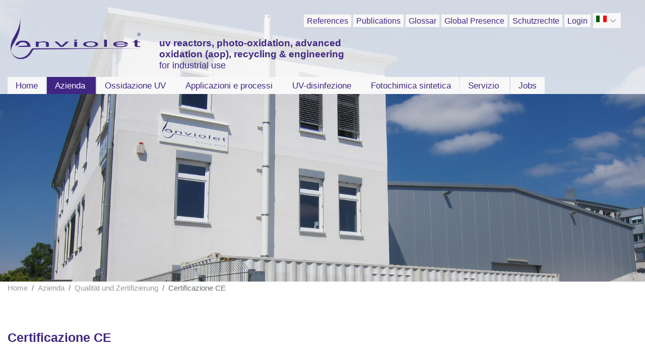

--- FILE ---
content_type: text/html; charset=utf-8
request_url: https://www.enviolet.com/it/servizio/certificazione-ce.html
body_size: 52385
content:
<!DOCTYPE html>
<html lang="it">
<head>

<meta charset="utf-8">
<!-- 
	This website is powered by TYPO3 - inspiring people to share!
	TYPO3 is a free open source Content Management Framework initially created by Kasper Skaarhoj and licensed under GNU/GPL.
	TYPO3 is copyright 1998-2026 of Kasper Skaarhoj. Extensions are copyright of their respective owners.
	Information and contribution at https://typo3.org/
-->


<link rel="icon" href="/fileadmin/Resources/Public/Images/favicon.ico" type="image/vnd.microsoft.icon">
<title>Certificazione CE</title>
<meta http-equiv="x-ua-compatible" content="IE=edge" />
<meta name="generator" content="TYPO3 CMS" />
<meta name="description" content="Ce-Zertifizierung,enviolet" />
<meta name="viewport" content="width=device-width, initial-scale=1, shrink-to-fit=no" />
<meta name="robots" content="INDEX,FOLLOW" />
<meta name="author" content="Webmaster" />
<meta name="keywords" content="Ce-Zertifizierung,enviolet" />
<meta name="twitter:card" content="summary" />


<link rel="stylesheet" href="/typo3temp/assets/css/f6e2fa3a02787bd5b1df76658dcaedc7.css?1714997997" media="all">
<link rel="stylesheet" href="/typo3conf/ext/fancybox/Resources/Public/Libraries/fancybox/jquery.fancybox.min.css?1714558113" media="all">
<link rel="stylesheet" href="/typo3conf/ext/ibstv-bs/Resources/Public/Bootstrap v4.0.0/bootstrap.min.css?1513175506" media="all">
<link rel="stylesheet" href="/typo3conf/ext/ibstv-bs/Resources/Public/Css/ibstvStyle.css?1513175507" media="all">
<link rel="stylesheet" href="/typo3conf/ext/ibstv-bs/Resources/Public/Fonts/font-awesome-4.7.0/css/font-awesome.min.css?1513175957" media="all">
<link rel="stylesheet" href="/fileadmin/Resources/Public/JavaScript/ResponsiveSlider/responsiveslides.css?1513175243" media="all">
<link rel="stylesheet" href="/fileadmin/Resources/Public/JavaScript/jQueryMmenu/jquery.mmenu.all.css?1513175240" media="all">
<link rel="stylesheet" href="/fileadmin/Resources/Public/Css/enviolet-style.css?1575886129" media="all">
<link rel="stylesheet" href="/fileadmin/Resources/Public/Css/mdf_megamenu.css?1513675853" media="all">
<link rel="stylesheet" href="/typo3conf/ext/ibstv-bs/Resources/Public/Css/custom.css?1516184611" media="all">
<link rel="stylesheet" href="/fileadmin/Resources/Public/Css/custom.css?1715953412" media="all">
<link rel="stylesheet" href="/fileadmin/Resources/Public/Css/temp.css?1515397414" media="all">
<link rel="stylesheet" href="/fileadmin/Resources/Public/Css/ext_news/news-additional.css?1587376375" media="all">






<script>if(!("gdprAppliesGlobally" in window)){window.gdprAppliesGlobally=true}if(!("cmp_id" in window)||window.cmp_id<1){window.cmp_id=0}if(!("cmp_cdid" in window)){window.cmp_cdid="81a754bac175a"}if(!("cmp_params" in window)){window.cmp_params=""}if(!("cmp_host" in window)){window.cmp_host="a.delivery.consentmanager.net"}if(!("cmp_cdn" in window)){window.cmp_cdn="cdn.consentmanager.net"}if(!("cmp_proto" in window)){window.cmp_proto="https:"}if(!("cmp_codesrc" in window)){window.cmp_codesrc="1"}window.cmp_getsupportedLangs=function(){var b=["DE","EN","FR","IT","NO","DA","FI","ES","PT","RO","BG","ET","EL","GA","HR","LV","LT","MT","NL","PL","SV","SK","SL","CS","HU","RU","SR","ZH","TR","UK","AR","BS","JA","CY"];if("cmp_customlanguages" in window){for(var a=0;a<window.cmp_customlanguages.length;a++){b.push(window.cmp_customlanguages[a].l.toUpperCase())}}return b};window.cmp_getRTLLangs=function(){var a=["AR"];if("cmp_customlanguages" in window){for(var b=0;b<window.cmp_customlanguages.length;b++){if("r" in window.cmp_customlanguages[b]&&window.cmp_customlanguages[b].r){a.push(window.cmp_customlanguages[b].l)}}}return a};window.cmp_getlang=function(a){if(typeof(a)!="boolean"){a=true}if(a&&typeof(cmp_getlang.usedlang)=="string"&&cmp_getlang.usedlang!==""){return cmp_getlang.usedlang}return window.cmp_getlangs()[0]};window.cmp_extractlang=function(a){if(a.indexOf("cmplang=")!=-1){a=a.substr(a.indexOf("cmplang=")+8,2).toUpperCase();if(a.indexOf("&")!=-1){a=a.substr(0,a.indexOf("&"))}}else{a=""}return a};window.cmp_getlangs=function(){var g=window.cmp_getsupportedLangs();var c=[];var f=location.hash;var e=location.search;var j="cmp_params" in window?window.cmp_params:"";var a="languages" in navigator?navigator.languages:[];if(cmp_extractlang(f)!=""){c.push(cmp_extractlang(f))}else{if(cmp_extractlang(e)!=""){c.push(cmp_extractlang(e))}else{if(cmp_extractlang(j)!=""){c.push(cmp_extractlang(j))}else{if("cmp_setlang" in window&&window.cmp_setlang!=""){c.push(window.cmp_setlang.toUpperCase())}else{if("cmp_langdetect" in window&&window.cmp_langdetect==1){c.push(window.cmp_getPageLang())}else{if(a.length>0){for(var d=0;d<a.length;d++){c.push(a[d])}}if("language" in navigator){c.push(navigator.language)}if("userLanguage" in navigator){c.push(navigator.userLanguage)}}}}}}var h=[];for(var d=0;d<c.length;d++){var b=c[d].toUpperCase();if(b.length<2){continue}if(g.indexOf(b)!=-1){h.push(b)}else{if(b.indexOf("-")!=-1){b=b.substr(0,2)}if(g.indexOf(b)!=-1){h.push(b)}}}if(h.length==0&&typeof(cmp_getlang.defaultlang)=="string"&&cmp_getlang.defaultlang!==""){return[cmp_getlang.defaultlang.toUpperCase()]}else{return h.length>0?h:["EN"]}};window.cmp_getPageLangs=function(){var a=window.cmp_getXMLLang();if(a!=""){a=[a.toUpperCase()]}else{a=[]}a=a.concat(window.cmp_getLangsFromURL());return a.length>0?a:["EN"]};window.cmp_getPageLang=function(){var a=window.cmp_getPageLangs();return a.length>0?a[0]:""};window.cmp_getLangsFromURL=function(){var c=window.cmp_getsupportedLangs();var b=location;var m="toUpperCase";var g=b.hostname[m]()+".";var a=b.pathname[m]()+"/";a=a.split("_").join("-");var f=[];for(var e=0;e<c.length;e++){var j=a.substring(0,c[e].length+1);if(g.substring(0,c[e].length+1)==c[e]+"."){f.push(c[e][m]())}else{if(c[e].length==5){var k=c[e].substring(3,5)+"-"+c[e].substring(0,2);if(g.substring(0,k.length+1)==k+"."){f.push(c[e][m]())}}else{if(j==c[e]+"/"||j=="/"+c[e]){f.push(c[e][m]())}else{if(j==c[e].replace("-","/")+"/"||j=="/"+c[e].replace("-","/")){f.push(c[e][m]())}else{if(c[e].length==5){var k=c[e].substring(3,5)+"-"+c[e].substring(0,2);var h=a.substring(0,k.length+1);if(h==k+"/"||h==k.replace("-","/")+"/"){f.push(c[e][m]())}}}}}}}return f};window.cmp_getXMLLang=function(){var c=document.getElementsByTagName("html");if(c.length>0){c=c[0]}else{c=document.documentElement}if(c&&c.getAttribute){var a=c.getAttribute("xml:lang");if(typeof(a)!="string"||a==""){a=c.getAttribute("lang")}if(typeof(a)=="string"&&a!=""){var b=window.cmp_getsupportedLangs();return b.indexOf(a.toUpperCase())!=-1||b.indexOf(a.substr(0,2).toUpperCase())!=-1?a:""}else{return""}}};(function(){var C=document;var D=C.getElementsByTagName;var o=window;var t="";var h="";var k="";var E=function(e){var i="cmp_"+e;e="cmp"+e+"=";var d="";var l=e.length;var I=location;var J=I.hash;var w=I.search;var u=J.indexOf(e);var H=w.indexOf(e);if(u!=-1){d=J.substring(u+l,9999)}else{if(H!=-1){d=w.substring(H+l,9999)}else{return i in o&&typeof(o[i])!=="function"?o[i]:""}}var G=d.indexOf("&");if(G!=-1){d=d.substring(0,G)}return d};var j=E("lang");if(j!=""){t=j;k=t}else{if("cmp_getlang" in o){t=o.cmp_getlang().toLowerCase();h=o.cmp_getlangs().slice(0,3).join("_");k=o.cmp_getPageLangs().slice(0,3).join("_");if("cmp_customlanguages" in o){var m=o.cmp_customlanguages;for(var y=0;y<m.length;y++){var a=m[y].l.toLowerCase();if(a==t){t="en"}}}}}var q=("cmp_proto" in o)?o.cmp_proto:"https:";if(q!="http:"&&q!="https:"){q="https:"}var n=("cmp_ref" in o)?o.cmp_ref:location.href;if(n.length>300){n=n.substring(0,300)}var A=function(d){var K=C.createElement("script");K.setAttribute("data-cmp-ab","1");K.type="text/javascript";K.async=true;K.src=d;var J=["body","div","span","script","head"];var w="currentScript";var H="parentElement";var l="appendChild";var I="body";if(C[w]&&C[w][H]){C[w][H][l](K)}else{if(C[I]){C[I][l](K)}else{for(var u=0;u<J.length;u++){var G=D(J[u]);if(G.length>0){G[0][l](K);break}}}}};var b=E("design");var c=E("regulationkey");var z=E("gppkey");var s=E("att");var f=o.encodeURIComponent;var g;try{g=C.cookie.length>0}catch(B){g=false}var x=E("darkmode");if(x=="0"){x=0}else{if(x=="1"){x=1}else{try{if("matchMedia" in window&&window.matchMedia){var F=window.matchMedia("(prefers-color-scheme: dark)");if("matches" in F&&F.matches){x=1}}}catch(B){x=0}}}var p=q+"//"+o.cmp_host+"/delivery/cmp.php?";p+=("cmp_id" in o&&o.cmp_id>0?"id="+o.cmp_id:"")+("cmp_cdid" in o?"&cdid="+o.cmp_cdid:"")+"&h="+f(n);p+=(b!=""?"&cmpdesign="+f(b):"")+(c!=""?"&cmpregulationkey="+f(c):"")+(z!=""?"&cmpgppkey="+f(z):"");p+=(s!=""?"&cmpatt="+f(s):"")+("cmp_params" in o?"&"+o.cmp_params:"")+(g?"&__cmpfcc=1":"");p+=(x>0?"&cmpdarkmode=1":"");A(p+"&l="+f(t)+"&ls="+f(h)+"&lp="+f(k)+"&o="+(new Date()).getTime());var r="js";var v=E("debugunminimized")!=""?"":".min";if(E("debugcoverage")=="1"){r="instrumented";v=""}if(E("debugtest")=="1"){r="jstests";v=""}A(q+"//"+o.cmp_cdn+"/delivery/"+r+"/cmp_final"+v+".js")})();window.cmp_rc=function(c,b){var l;try{l=document.cookie}catch(h){l=""}var j="";var f=0;var g=false;while(l!=""&&f<100){f++;while(l.substr(0,1)==" "){l=l.substr(1,l.length)}var k=l.substring(0,l.indexOf("="));if(l.indexOf(";")!=-1){var m=l.substring(l.indexOf("=")+1,l.indexOf(";"))}else{var m=l.substr(l.indexOf("=")+1,l.length)}if(c==k){j=m;g=true}var d=l.indexOf(";")+1;if(d==0){d=l.length}l=l.substring(d,l.length)}if(!g&&typeof(b)=="string"){j=b}return(j)};window.cmp_stub=function(){var a=arguments;__cmp.a=__cmp.a||[];if(!a.length){return __cmp.a}else{if(a[0]==="ping"){if(a[1]===2){a[2]({gdprApplies:gdprAppliesGlobally,cmpLoaded:false,cmpStatus:"stub",displayStatus:"hidden",apiVersion:"2.2",cmpId:31},true)}else{a[2](false,true)}}else{if(a[0]==="getUSPData"){a[2]({version:1,uspString:window.cmp_rc("__cmpccpausps","1---")},true)}else{if(a[0]==="getTCData"){__cmp.a.push([].slice.apply(a))}else{if(a[0]==="addEventListener"||a[0]==="removeEventListener"){__cmp.a.push([].slice.apply(a))}else{if(a.length==4&&a[3]===false){a[2]({},false)}else{__cmp.a.push([].slice.apply(a))}}}}}}};window.cmp_dsastub=function(){var a=arguments;a[0]="dsa."+a[0];window.cmp_gppstub(a)};window.cmp_gppstub=function(){var c=arguments;__gpp.q=__gpp.q||[];if(!c.length){return __gpp.q}var h=c[0];var g=c.length>1?c[1]:null;var f=c.length>2?c[2]:null;var a=null;var j=false;if(h==="ping"){a=window.cmp_gpp_ping();j=true}else{if(h==="addEventListener"){__gpp.e=__gpp.e||[];if(!("lastId" in __gpp)){__gpp.lastId=0}__gpp.lastId++;var d=__gpp.lastId;__gpp.e.push({id:d,callback:g});a={eventName:"listenerRegistered",listenerId:d,data:true,pingData:window.cmp_gpp_ping()};j=true}else{if(h==="removeEventListener"){__gpp.e=__gpp.e||[];a=false;for(var e=0;e<__gpp.e.length;e++){if(__gpp.e[e].id==f){__gpp.e[e].splice(e,1);a=true;break}}j=true}else{__gpp.q.push([].slice.apply(c))}}}if(a!==null&&typeof(g)==="function"){g(a,j)}};window.cmp_gpp_ping=function(){return{gppVersion:"1.1",cmpStatus:"stub",cmpDisplayStatus:"hidden",signalStatus:"not ready",supportedAPIs:["2:tcfeuv2","5:tcfcav1","7:usnat","8:usca","9:usva","10:usco","11:usut","12:usct","13:usfl","14:usmt","15:usor","16:ustx"],cmpId:31,sectionList:[],applicableSections:[0],gppString:"",parsedSections:{}}};window.cmp_addFrame=function(b){if(!window.frames[b]){if(document.body){var a=document.createElement("iframe");a.style.cssText="display:none";if("cmp_cdn" in window&&"cmp_ultrablocking" in window&&window.cmp_ultrablocking>0){a.src="//"+window.cmp_cdn+"/delivery/empty.html"}a.name=b;a.setAttribute("title","Intentionally hidden, please ignore");a.setAttribute("role","none");a.setAttribute("tabindex","-1");document.body.appendChild(a)}else{window.setTimeout(window.cmp_addFrame,10,b)}}};window.cmp_msghandler=function(d){var a=typeof d.data==="string";try{var c=a?JSON.parse(d.data):d.data}catch(f){var c=null}if(typeof(c)==="object"&&c!==null&&"__cmpCall" in c){var b=c.__cmpCall;window.__cmp(b.command,b.parameter,function(h,g){var e={__cmpReturn:{returnValue:h,success:g,callId:b.callId}};d.source.postMessage(a?JSON.stringify(e):e,"*")})}if(typeof(c)==="object"&&c!==null&&"__uspapiCall" in c){var b=c.__uspapiCall;window.__uspapi(b.command,b.version,function(h,g){var e={__uspapiReturn:{returnValue:h,success:g,callId:b.callId}};d.source.postMessage(a?JSON.stringify(e):e,"*")})}if(typeof(c)==="object"&&c!==null&&"__tcfapiCall" in c){var b=c.__tcfapiCall;window.__tcfapi(b.command,b.version,function(h,g){var e={__tcfapiReturn:{returnValue:h,success:g,callId:b.callId}};d.source.postMessage(a?JSON.stringify(e):e,"*")},b.parameter)}if(typeof(c)==="object"&&c!==null&&"__gppCall" in c){var b=c.__gppCall;window.__gpp(b.command,function(h,g){var e={__gppReturn:{returnValue:h,success:g,callId:b.callId}};d.source.postMessage(a?JSON.stringify(e):e,"*")},"parameter" in b?b.parameter:null,"version" in b?b.version:1)}if(typeof(c)==="object"&&c!==null&&"__dsaCall" in c){var b=c.__dsaCall;window.__dsa(b.command,function(h,g){var e={__dsaReturn:{returnValue:h,success:g,callId:b.callId}};d.source.postMessage(a?JSON.stringify(e):e,"*")},"parameter" in b?b.parameter:null,"version" in b?b.version:1)}};window.cmp_setStub=function(a){if(!(a in window)||(typeof(window[a])!=="function"&&typeof(window[a])!=="object"&&(typeof(window[a])==="undefined"||window[a]!==null))){window[a]=window.cmp_stub;window[a].msgHandler=window.cmp_msghandler;window.addEventListener("message",window.cmp_msghandler,false)}};window.cmp_setGppStub=function(a){if(!(a in window)||(typeof(window[a])!=="function"&&typeof(window[a])!=="object"&&(typeof(window[a])==="undefined"||window[a]!==null))){window[a]=window.cmp_gppstub;window[a].msgHandler=window.cmp_msghandler;window.addEventListener("message",window.cmp_msghandler,false)}};if(!("cmp_noiframepixel" in window)){window.cmp_addFrame("__cmpLocator")}if((!("cmp_disableusp" in window)||!window.cmp_disableusp)&&!("cmp_noiframepixel" in window)){window.cmp_addFrame("__uspapiLocator")}if((!("cmp_disabletcf" in window)||!window.cmp_disabletcf)&&!("cmp_noiframepixel" in window)){window.cmp_addFrame("__tcfapiLocator")}if((!("cmp_disablegpp" in window)||!window.cmp_disablegpp)&&!("cmp_noiframepixel" in window)){window.cmp_addFrame("__gppLocator")}if((!("cmp_disabledsa" in window)||!window.cmp_disabledsa)&&!("cmp_noiframepixel" in window)){window.cmp_addFrame("__dsaLocator")}window.cmp_setStub("__cmp");if(!("cmp_disabletcf" in window)||!window.cmp_disabletcf){window.cmp_setStub("__tcfapi")}if(!("cmp_disableusp" in window)||!window.cmp_disableusp){window.cmp_setStub("__uspapi")}if(!("cmp_disablegpp" in window)||!window.cmp_disablegpp){window.cmp_setGppStub("__gpp")}if(!("cmp_disabledsa" in window)||!window.cmp_disabledsa){window.cmp_setGppStub("__dsa")};</script>
<!-- Google Tag Manager -->
<script data-cmp-vendor="s905" type="text/plain" class="cmplazyload">(function(w,d,s,l,i){w[l]=w[l]||[];w[l].push({'gtm.start':
new Date().getTime(),event:'gtm.js'});var f=d.getElementsByTagName(s)[0],
j=d.createElement(s),dl=l!='dataLayer'?'&l='+l:'';j.async=true;j.src=
'https://www.googletagmanager.com/gtm.js?id='+i+dl;f.parentNode.insertBefore(j,f);
})(window,document,'script','dataLayer','GTM-K4S4H9KN');</script>
<!-- End Google Tag Manager --><style>.jumbotron { background: url(/fileadmin/DAM/enviolet/Unternehmen/Unternehmen/enviolet-advanced-oxidation-processes-wastewater.JPG) top left no-repeat; background-size: cover; }</style>
<link rel="canonical" href="https://www.enviolet.com/it/servizio/certificazione-ce.html"/>

<link rel="alternate" hreflang="de" href="https://www.enviolet.com/service/ce-zertifizierung.html"/>
<link rel="alternate" hreflang="en" href="https://www.enviolet.com/en/service/ce-certification.html"/>
<link rel="alternate" hreflang="fr" href="https://www.enviolet.com/fr/service/certification-ce.html"/>
<link rel="alternate" hreflang="es" href="https://www.enviolet.com/es/servicios/certificacion-ce.html"/>
<link rel="alternate" hreflang="nl" href="https://www.enviolet.com/nl/service/ce-certificering.html"/>
<link rel="alternate" hreflang="it" href="https://www.enviolet.com/it/servizio/certificazione-ce.html"/>
<link rel="alternate" hreflang="cn" href="https://www.enviolet.com/cn/%E6%88%91%E4%BB%AC%E7%9A%84%E6%9C%8D%E5%8A%A1/ce%E8%AE%A4%E8%AF%81.html"/>
<link rel="alternate" hreflang="x-default" href="https://www.enviolet.com/service/ce-zertifizierung.html"/>
</head>
<body  oncontextmenu="return false" class="layout-editHeader">
<div id="page">
  <div class="mobile">
    <a href="#menu"><span></span></a>
  </div>

  <nav id="menu"> <ul><li><a href="/it/home.html" title="Home">Home</a></li><li><a href="/it/azienda.html" title="Die enviolet GmbH fertigt seit April 2012 auf höchstem Qualitätsniveau in einer optimal auf unsere Produkte abgestimmten Fertigungsumgebung">Azienda</a><ul><li><a href="/it/azienda/lazienda.html" title="Bei unseren UV-Anlagen nutzen wir die Energie des ultravioletten Lichts, zum Abbau von Schadstoffen in Abwässern.">L&#039;azienda</a></li><li><a href="/it/azienda/galerie-photos.html" title="Foto dei vari prodotti">Galerie / Photos</a></li><li><a href="/it/company/videos.html" title="Der enviolet Image Film ist hier zu finden. Außerdem mehrere Videos von UV-Oxidations-Anlagen bei Kunden und deren Produktionsprozessen.">Videos</a></li><li><a href="/it/company/qualitaet-und-zertifizierung.html" title="Qualität und Zertifizierung">Qualität und Zertifizierung</a><ul><li><a href="/it/azienda/qualita.html" title="enviolet pone i più elevati requisiti di qualità in diversi ambiti: dalla scelta dei materiali, al processo di sviluppo e produzione, fino alla certificazione secondo gli standard internazionali.

Gli impianti AOP sono conformi alle norme vigenti, pertanto potete sempre fare affidamento sui nostri impianti di ossidazione UV Advanced Oxidation Process! ">Qualità</a></li><li><a href="/it/servizio/certificazione-ce.html" title="Ce-Zertifizierung,enviolet">Certificazione CE</a></li><li><a href="/it/company/whg-zertifikat-1.html" title="enviolet ist WHG-Fachbetrieb">WHG-Zertifikat</a></li><li><a href="/it/servizio/normativa-vde-e-en.html" title="Per tutti gli impianti enviolet (ossidazione UV, disinfezione UV, elettrolisi) vengono realizzati quadri elettrici di alta qualità. Tutti i dispositivi e gli impianti di commutazione sono conformi alla norma EN 60204 (VDE 113). Questi vengono poi integrati, se necessario, da ulteriori norme, come ad esempio ATEX o specifiche del cliente. ">normativa VDE e EN</a></li><li><a href="/it/servizio/pianificazione-di-impianti-uv.html" title="Gli impianti AOP per l&#039;ossidazione UV di enviolet vengono progettati con metodi moderni e, già prima della consegna, forniamo al cliente una documentazione esaustiva che lo aiuta nella preparazione. In questo modo è possibile preparare in modo ottimale le interfacce.">Pianificazione di impianti UV</a></li><li><a href="/it/servizio/modello-elettrico.html" title="Enviolet progetta internamente l&#039;intero impianto AOp per l&#039;ossidazione UV. Dai bilanci di massa e termici, al processo chimico, fino alla progettazione elettrica e alla programmazione.
In questo modo, i requisiti del reparto tecnico del cliente vengono elaborati dai nostri esperti senza alcuna perdita di informazioni.
La base è costituita dal diagramma di flusso del processo, che viene preventivamente valutato con il metodo FMEA e, se necessario, migliorato.
Grazie a questi processi interni, enviolet è in grado di affrontare con facilità anche grandi sfide in materia di sicurezza, come il funzionamento ATEX degli impianti di sintesi.">Modello elettrico</a></li></ul></li><li><a href="/it/azienda/storia-azendale.html" title="Da oltre 25 anni enviolet opera con successo nel campo della fotochimica applicata e della sintesi. In questo periodo enviolet è diventata leader mondiale nell&#039;ossidazione UV AOP (Advanced Oxidation Process).">Storia azendale</a></li><li><a href="/it/azienda/imprenditori.html" title="Dipl.-Ing. Jürgen Weckenmann e Dr.-Ing. Martin Sörensen">Imprenditori</a></li><li><a href="/it/azienda/filosofia-aziendale.html" title="Principi aziendali uniformi, trasversali e validi a livello mondiale sono un presupposto fondamentale per poter affrontare con successo le sfide del futuro e stare al passo con le esigenze sempre crescenti dei nostri clienti. 

I nostri principi aziendali sono quindi formulati come una dichiarazione di intenti e sono noti a tutti i nostri collaboratori.">Filosofia aziendale</a></li><li><a href="/it/azienda/produzione-ecocompatibile.html" title="Presso enviolet, la nuova era delle risorse e dell&#039;energia è iniziata già da tempo:
dal 2011, un moderno impianto fotovoltaico e un impianto di cogenerazione producono elettricità e calore. In questo modo si contribuisce attivamente alla produzione di energia rinnovabile ed ecologica.
Inoltre, già nel 1998 è stato introdotto un sistema di riciclaggio unico al mondo per i radiatori UV esauriti. Tutti i materiali vengono raccolti per tipo, anche le diverse materie plastiche vengono separate l&#039;una dall&#039;altra.
In questo modo enviolet non solo produce impianti per la protezione dell&#039;ambiente, ma contribuisce alla protezione dell&#039;ambiente e alla sostenibilità già nella fase di produzione.">Produzione ecocompatibile</a></li><li><a href="/it/azienda/collaboratori.html" title="enviolet è composta da un team efficiente che spazia dai fabbri specializzati in materie plastiche agli ingegneri. In questo modo disponiamo internamente del know-how necessario per ogni fase dello sviluppo dell&#039;impianto su misura per il cliente.
Durante lo svolgimento di un progetto, al cliente viene assegnato un referente che lo accompagna per tutta la durata del progetto e rimane il suo interlocutore fisso per tutte le questioni fino al collaudo. 
">Collaboratori</a></li><li><a href="/it/azienda/global-presence.html" title="Presenza globale">Global Presence</a></li><li><a href="/it/azienda/contatto.html" title="dati di contatto">Contatto</a></li><li><a href="/it/azienda/prodotti.html" title="enviolet utilizza l&#039;energia della luce ultravioletta in diversi settori, ad esempio per la decomposizione di sostanze nocive o impurità dai flussi di prodotti e dalle acque reflue (Advanced Oxidation Process), per la disinfezione di fluidi acquosi (disinfezione UV in situ) e per la sintesi organica mirata (fotochimica preparativa).">Prodotti</a></li></ul></li><li><a href="/it/ossidazione-uv.html" title="Ossidazione UV con reatori dello stato di tecnico per foto-ossidazione, sintesi, e altri applicazioni UV da specialisti UV">Ossidazione UV</a><ul><li><a href="/it/ossidazione-uv/ossidazione-uv.html" title="enviolet combina il processo UV-H2O2 di nuova concezione con ulteriori fasi chimiche e fisiche in un&#039;unità innovativa. L&#039;integrazione dell&#039;ossigeno (singoletto) gioca un ruolo centrale in questo processo.

Soprattutto nel settore del trattamento delle acque reflue, l&#039;ossidazione UV offre un processo efficiente e rispettoso del clima rispetto ai processi convenzionali.

enviolet rappresenta quindi una soluzione reale nella lotta contro il cambiamento climatico e non un trasferimento dei problemi del trattamento delle acque reflue alla combustione!">Ossidazione UV</a><ul><li><a href="/it/ossidazione-uv/ossidazione-uv/chimica-dellossidazione-uv.html" title="L&#039;assorbimento di luce con energia sufficiente genera radicali che, nelle fasi successive, reagiscono ulteriormente con i componenti organici. Nella maggior parte dei casi ciò aumenta anche la biodegradabilità, consentendo lo scarico dei fluidi di processo nell&#039;impianto di depurazione comunale.">Chimica dell&#039;ossidazione UV</a></li><li><a href="/it/ossidazione-uv/ossidazione-uv/ossidazione-uv-reazioni-foto-fenton.html" title="Nel processo foto-Fenton, soluzioni contenenti ferro vengono aggiunte come fotocatalizzatore al consueto processo di degradazione delle sostanze inquinanti indotto dai raggi UV.
Ciò comporta una maggiore efficienza nell&#039;ossidazione delle sostanze inquinanti. Inoltre, si producono solo quantità insignificanti di fango, che altrimenti dovrebbero essere separate con un processo complesso.">Ossidazione UV / Reazioni Foto-Fenton</a></li><li><a href="/it/ossidazione-uv/ossidazione-uv/fotolisi-diretta-fotoossidazione.html" title="Il presupposto per la fotolisi diretta delle sostanze contenute nell&#039;acqua mediante radiazione UV è un assorbimento sufficiente di tali sostanze. Scegliendo le condizioni di processo adeguate, queste sostanze possono essere distrutte anche mediante fotoossidazione nell&#039;AOP. Ciò comporta vantaggi in termini di efficacia e costi di esercizio. ">Fotolisi diretta / Fotoossidazione</a></li><li><a href="/it/ossidazione-uv/ossidazione-uv/eliminazione-cyanide.html" title="In passato, il cianuro veniva rimosso dalle acque reflue mediante candeggina a base di cloro (ipoclorito di sodio). Tuttavia, questo procedimento presenta alcuni svantaggi, ad esempio la formazione di altre sostanze tossiche.
La decomposizione del cianuro mediante UV/H2O2 perossido di idrogeno offre molti vantaggi, dall&#039;economicità alla compatibilità ambientale. Gli uffici regionali raccomandano quindi il processo UV/H2O2 per la decomposizione dei cianuri.">Eliminazione Cyanide</a></li><li><a href="/it/uv-oxidation/uvoxidation/faq-on-enviolet-uv-technology.html" title="FAQ - Frequently Asked Questions">FAQ on Enviolet UV technology</a></li></ul></li><li><a href="/it/ossidazione-uv/reattori-uv-per-ossidazione-uv.html" title="I miglior Reattori UV per la ossidazioneUV, la foto-ossidazion e il processo foto-Fenton">Reattori UV per Ossidazione UV</a><ul><li><a href="/it/ossidazione-uv/reattori-uv-per-ossidazione-uv/reattori-uv-per-la-ossidazione-uv.html" title="UV-Reaktoren zur UV-Oxidation von Wasser, Abwasser und Abluft.">Reattori UV per la ossidazione UV</a></li><li><a href="/it/ossidazione-uv/reattori-uv-per-ossidazione-uv/reco-piu-contollo-per-pui-foza.html" title="I tradizionali emettitori UV dipendono fortemente dalla tensione elettrica. La quota essenziale per l&#039;ossidazione UV nei processi AOP nella gamma di radiazione UV-C può subire un calo sproporzionato in caso di fluttuazioni di tensione. enviolet utilizza quindi il RECO® sviluppato e brevettato internamente. Grazie a una scheda chip, l&#039;“impronta digitale” del modulo UV, RECO® è in grado di regolare in modo permanente il modulo UV, consentendogli di emettere la radiazione UV ottimale.
Rispetto ai tradizionali emettitori UV, enviolet è in grado di far funzionare i propri moduli di ossidazione UV con una potenza UV fino al 90% superiore.">RECO - piu contollo per pui foza</a></li><li><a href="/it/ossidazione-uv/reattori-uv-per-ossidazione-uv/impianti-uv-compatti.html" title="Kompakte UV-Oxidation und UV-Reaktoren für AOP-Anlagen und Foto-Oxidation.">Impianti UV compatti</a></li><li><a href="/it/ossidazione-uv/reattori-uv-per-ossidazione-uv/impianti-container.html" title="enviolet fornisce sistemi di trattamento delle acque reflue per installazione all&#039;aperto per processi AOP, ossidazione UV e Foto-Fenton in applicazioni industriali. L&#039;impianto è costruito in un container, anche i serbatoi sono all&#039;esterno. ">Impianti container</a></li><li><a href="/it/ossidazione-uv/reattori-uv-per-ossidazione-uv/grandi-impianti-dossidazione-uv-chiavi-in-mano.html" title="enviolet produce impianti di ossidazione UV AOP chiavi in mano anche su larga scala. Dalla progettazione del processo alla produzione, dal montaggio e messa in funzione alla manutenzione. ">Grandi impianti d’ossidazione UV chiavi in mano</a></li><li><a href="/it/ossidazione-uv/envioletr-controllo-di-processo.html" title="Automatisierung">Automatisierung</a></li></ul></li><li><a href="/it/ossidazione-uv/sistemi-di-ossidazione-uv.html" title="Gli impianti di ossidazione UV di enviolet Advanced Oxidation Process sono progettati su misura per ogni singola applicazione.
In tutto il mondo sono in funzione oltre 600 impianti completi di ossidazione UV di enviolet e l&#039;esperienza acquisita offre ulteriori vantaggi ai clienti.
Inoltre, enviolet fornisce i reattori UV e il know-how ai costruttori di impianti. In questo modo, altri 3000 reattori UV di enviolet sono già stati messi in funzione in tutto il mondo.
">sistemi di ossidazione UV</a></li><li><a href="/it/ossidazione-uv/envioletr-controllo-di-processo.html" title="Il controllo per gli impianti di ossidazione UV enviolet® AOP è programmato in modo tale che le modifiche di processo possano essere eseguite dal cliente stesso. Ciò consente la massima flessibilità in caso di composizioni dei fluidi variabili.
Il concetto di controllo offre quanto segue:
- Rappresentazione visiva del processo
- Controllo dell&#039;uscita del software
- Collegamento modem per la manutenzione remota
- Selezione della lingua
- Integrazione master-slave di RECO
- Comunicazione con ZLT e controllo remoto
- Tasti funzione per la calibrazione degli elementi funzionali (sensori di pH, sonde di livello, pompe dosatrici, ...)
- Gestione dei segnali tramite rappresentazione visiva dei moduli bus (ingresso e uscita, analogici e digitali) con la possibilità di intervenire sui segnali e di invertirli">Enviolet® Controllo di processo</a></li><li><a href="/it/servizio/impianti-uv-a-noleggio-impiati-pilota.html" title="Mietanlagen">Mietanlagen</a></li><li><a href="/it/ossidazione-uv/reattori-uv-per-ossidazione-uv/impianti-uv-compatti.html" title="Kompaktanlagen">Kompaktanlagen</a></li><li><a href="/it/ossidazione-uv/reattori-uv-per-ossidazione-uv/grandi-impianti-dossidazione-uv-chiavi-in-mano.html" title="Turn-Key-Anlagen">Turn-Key-Anlagen</a></li><li><a href="/it/applicazioni-e-processi/degradazione-del-cianuro.html" title="Cyanomat®">Cyanomat®</a></li><li><a href="/it/ossidazione-uv/labocleanr-sistemi-uv-per-laboratori.html" title="Reattori UV per applicazioni di laboratorio. Ricerca UV su scala di laboratorio. Reattori UV personalizzati con un&#039;ampia varietà di spettri per ricerca e sviluppo. Reattori da laboratorio UV standard per processi di ossidazione avanzata (AOP). Ossidazione UV con reattori UV su scala di laboratorio.">Laboclean® - Sistemi UV per laboratori</a></li><li><a href="/it/ossidazione-uv/uv-deep-clean-tio2-ossidazione-uv-catalizzata.html" title="Il processo UV Deep Clean di enviolet può essere il processo di ossidazione ottimale per applicazioni speciali nel campo delle basse concentrazioni. La combinazione di luce UV e biossido di titanio TiO2 viene utilizzata per acque ultrapure, acqua ultra purificata e per la rimozione di microinquinanti dall&#039;acqua potabile. 
">UV Deep Clean - TiO2 ossidazione UV catalizzata</a></li><li><a href="/it/ossidazione-uv/evaporatore-uv.html" title="Anche l&#039;evaporatore UV di enviolet è un processo di ossidazione avanzata AOP. Trasforma le sostanze ossidabili e riduce il volume dei liquidi.
Esempi sono il riciclaggio combinato dell&#039;acqua di risciacquo (principalmente tecnologia delle superfici) e la realizzazione di una produzione senza acque reflue. Questa applicazione si trova in tutti i settori, dalla galvanotecnica alla produzione farmaceutica. Le acque reflue vengono prima disintossicate e poi il liquido viene evaporato in modo economico con il calore di reazione che ne deriva. In questo modo si ottiene una concentrazione senza sostanze problematiche. Le soluzioni saline possono essere smaltite in modo semplice ed economico.">Evaporatore UV</a></li></ul></li><li><a href="/it/applicazioni-e-processi.html" title="enviolet offre processi e applicazioni di fotoossidazione, ossidazione UV e reazioni foto-Fenton, AOP, Advacned Oxidation Processes. Esiste un&#039;ampia gamma di campi di applicazione. Tutti i processi vengono adattati alle esigenze specifiche del cliente.">Applicazioni e processi</a><ul><li><a href="/it/applicazioni-e-processi/degradazione-cod-in-impianti-uv.html" title="La degradazione del COD mediante ossidazione UV è affidabile e veloce. Il rapporto BOD / COD aumenta.">Degradazione COD in impianti UV</a></li><li><a href="/it/applicazioni-e-processi/il-processo-avanzato-di-ossidazione-aop-distrugge-le-sostanze-altamente-attive-nelle-acque-reflue.html" title="AOP è il nome del processo di ossidazione avanzato in cui si formano radicali altamente reattivi, che portano alla degradazione di quasi tutti i composti organici. Anche i micro-contaminanti possono essere eliminati in modo molto efficiente con i processi avanzati di ossidazione.">Il processo avanzato di ossidazione (AOP) distrugge le sostanze altamente attive nelle acque reflue</a></li><li><a href="/it/applicazioni-e-processi/eliminazione-dei-farmaci-e-agenti-chimici.html" title="Wirkstoffelimination mittels AOP, Advanced Oxidation zur Wirkstoffelimination im Abwasser, Advanced Oxidation ind der Abwasserbehandlung">Eliminazione dei farmaci e agenti chimici</a></li><li><a href="/it/anwendungen-und-verfahren/wirkstoffelimination-bei-der-abwasserbehandlung-1.html" title="Entfernung von Pestiziden mittels AOP, Advanced Oxidation zur Pestizidelimination im Abwasser, Advanced Oxidation in der Abwasserbehandlung für chemisch belastete Abwässer">Abwasserbehandlung in der Agrochemie</a></li><li><a href="/it/applicazioni-e-processi/eliminazione-dei-farmaci-e-agenti-chimici-1.html" title="Wirkstoffelimination mittels AOP, Advanced Oxidation zur Wirkstoffelimination im Abwasser, Advanced Oxidation ind der Abwasserbehandlung">Eliminazione dei farmaci e agenti chimici</a></li><li><a href="/it/applicazioni-e-processi/aumento-della-biodegradabilita.html" title="Foto-Oxidation zur Verbesserung der Bio-Verfügbarkeit und zum Abbau der Bio-Toxizität.">Aumento della biodegradabilità</a></li><li><a href="/it/applicazioni-e-processi/pretrattamento.html" title="UV-Oxidation als Vorbehandlung in der Wasseraufbereitung und Abwasserbehandlung.">Pretrattamento</a></li><li><a href="/it/applicazioni-e-processi/degradazione-di-sostanze-chimiche.html" title="UV-Oxidation und UV-AOP zum effektiven Abbau von Wirkstoffen.">Degradazione di sostanze chimiche</a></li><li><a href="/it/applicazioni-e-processi/procedimento-foto-fenton.html" title="Per la decomposizione di composti organici difficilmente solubili o strutture aromatiche viene utilizzata la reazione foto-Fenton. I vantaggi rispetto al processo Fenton risiedono nella capacità di decomposizione molto più elevata della fotoossidazione, i costi di esercizio sono notevolmente inferiori e il processo può essere ampiamente automatizzato. ">Procedimento Foto-Fenton</a></li><li><a href="/it/applicazioni-e-processi/degradazione-del-cianuro.html" title="Processo di ossidazione avanzata nel reattore UV per la decontaminazione dei cianuri dalle acque reflue con il processo Cyanomat®. Grazie alla combinazione di UV/H2O2 perossido di idrogeno è possibile rinunciare alla candeggina a base di cloro e non si formano AOX. Il processo è stato insignito del premio ambientale. ">Degradazione del cianuro</a></li><li><a href="/it/applicazioni-e-processi/trattamento-delle-acque-reflue-con-agenti-complessanti.html" title="Ossidazione UV e foto-ossidazione per la degradazione di agenti complessanti come PBTC, EDTA, EDA, acido tartarico, acido lattico, acido citrico, cianuro, cianuro. Rimozione sicura degli agenti complessanti per il trattamento delle acque reflue all&#039;avanguardia. Gli agenti complessanti si scompongono nelle acque reflue di cromo III, cromo (III) e tricromia.">Trattamento delle acque reflue con agenti complessanti</a></li><li><a href="/it/applicazioni-e-processi/eliminazione-di-coloranti.html" title=" Molti prodotti vengono colorati, ad esempio negli impianti di anodizzazione. Ciò è problematico per l&#039;ambiente, poiché i coloranti sono difficili da rimuovere dalle acque reflue e vengono sviluppate strutture sempre più stabili e resistenti alle sostanze chimiche.

Grazie all&#039;ossidazione UV AOP enviolet, le strutture coloranti possono essere distrutte con un basso consumo energetico. In questo modo, nella maggior parte dei casi è possibile creare un ciclo di riciclaggio dell&#039;acqua, riducendo la quantità di acque reflue.
Soprattutto nei casi di applicazione con oli di prova, l&#039;Advanced Oxidation Process UV/H2O2 presenta l&#039;ulteriore vantaggio di ridurre il CSB nelle acque reflue. ">Eliminazione di coloranti</a></li><li><a href="/it/applicazioni-e-processi/trattamento-delle-acque-reflue-cosmetiche.html" title="La degradazione del COD mediante ossidazione UV è affidabile e veloce. Il rapporto BOD / COD aumenta.">Trattamento delle acque reflue cosmetiche</a></li><li><a href="/it/applicazioni-e-processi/trattamento-delle-acque-reflue-nellindustria-dei-semiconduttori.html" title="Trattamento delle acque reflue da fabbriche di wafer nell&#039;industria dei semiconduttori (ad es. Fanghi). Eliminazione sicura di agenti complessanti (PBTC, cianuro) o composti organo-azotati mediante ossidazione UV envioletta secondo lo stato dell&#039;arte per la produzione di semiconduttori. Trattamento sostenibile delle acque reflue nella produzione di semiconduttori. Produzione ecocompatibile di componenti semiconduttori.">Trattamento delle acque reflue nell&#039;industria dei semiconduttori</a></li><li><a href="/it/anwendungen-und-verfahren/saeure-recycling.html" title="UV-Oxidation für den Abbau von H2O2 oder organischen Störstoffen in Säuren oder Produktionslösungen, AOP für Halbleiter-Anwendungen, UV-Oxidation für industrielles Recycling, Nachhaltige Advanced Oxidation Technologie, Klimafreundliche AOP-Systeme">Säure-Recycling durch UV-Oxidation</a></li><li><a href="/it/applicazioni-e-processi/bad-recycling.html" title="L&#039;ossidazione UV è il processo più efficace e semplice per il riciclaggio dei bagni. L&#039;AOP (Advanced Oxidation Process) rimuove le sostanze organiche interferenti, riportando il bagno allo stato iniziale.
Rispetto alla combinazione comunemente utilizzata di perossido di idrogeno e carbone attivo, l&#039;ossidazione UV enviolet offre molti vantaggi, in particolare costi di esercizio notevolmente inferiori e meno scarti.
La fotoossidazione può essere utilizzata per il riciclaggio di bagni di rame da elettroliti acidi di rame e per il riciclaggio di bagni di nichel da bagni di nichel di Watts.">Riciclaggio bagno / cura bagno</a></li><li><a href="/it/applicazioni-e-processi/trattamento-dellaria-di-scarico-ed-eliminazione-voc.html" title="Per la riduzione dei COV (composti organici volatili) è possibile ricorrere anche alla tecnologia AOP.
È possibile utilizzare un lavatore reattivo con ossidazione UV integrata oppure separare il lavatore dal reattore UV. ">Trattamento dell&#039;aria di scarico ed eliminazione VOC</a></li><li><a href="/it/applicazioni-e-processi/ossidazione-uv-per-la-purificazione-dellaria.html" title="L&#039;ossidazione UV AOP può essere utilizzata anche per l&#039;ossidazione di sostanze organiche o inorganiche dalla fase gassosa. Se necessario, anche l&#039;acqua di lavaggio viene trattata con AOP. ">Ossidazione UV per la purificazione dell&#039;aria</a></li><li><a href="/it/applicazioni-e-processi/tsa-anodizzazione.html" title="Il processo di anodizzazione TSAA (Tartaric Sulfuric Acid Anodizing) viene spesso utilizzato nell&#039;industria aeronautica, dove i requisiti di qualità dei prodotti sono estremamente elevati. Il mezzo utilizzato per il bagno di processo e i successivi bagni di risciacquo è altamente soggetto alla proliferazione microbica.
La disinfezione UV in situ con Place DIP consente di stabilizzare la qualità dei bagni, garantendo così un prodotto che soddisfa gli elevati requisiti di qualità. Dal 2006, clienti rinomati come Airbus utilizzano i sistemi di disinfezione UV di enviolet. ">TSA anodizzazione</a></li><li><a href="/it/applicazioni-e-processi/ossidazione-a-pressione.html" title="High pressure oxidation, HP-AOP, super critical oxidation, super critox, aqua critoxi, super critical water oxidation, super critical water, wet air oxidation processes, supercritical water">Ossidazione a pressione</a></li><li><a href="/it/applicazioni-e-processi/metallruckgewinnung.html" title="Rückgewinnung von Pd aus kolloidalen Katalysatoren, Rückgewinnung von Palladium im chemisch Nickel Katalysator, Palladium-Rückgewinnung, Palladium-Recycling, Palladium-Recovery, PGM-recovery, Gold-Recycling, Silber-Recycling, Platin-Rückgewinnung, Edelmetall-Rückgewinnung, Rückgewinnung von Edelmetallen aus Abwässern, Recovery of precious group metals, Recovery of Pd, Recovery of Pt, Gold Recovery,">Recupero di metalli</a><ul><li><a href="/it/applicazioni-e-processi/metallruckgewinnung/rueckgewinnungvonedelmetallen.html" title="Molte acque reflue contengono metalli preziosi, ma spesso in una forma difficilmente recuperabile.
Enviolet ha sviluppato un processo compatto che migliora innanzitutto l&#039;accessibilità dei metalli tramite ossidazione e successivamente procede al recupero dei metalli preziosi fino a concentrazioni residue minime.

I campi di applicazione sono ad esempio miniere, raffinerie e impianti di trattamento superficiale.
Con gli impianti di enviolet GmbH è possibile anche il recupero del palladio dai catalizzatori fino a concentrazioni inferiori a 1 ppm.">Recupero di metalli preziosi</a></li><li><a href="/it/applicazioni-e-processi/metallruckgewinnung/kupfer-undnickel.html" title="Il rame e il nichel sono i metalli più utilizzati nella galvanizzazione delle materie plastiche, nella produzione di circuiti stampati e nella finitura superficiale convenzionale.
Rispetto ai processi convenzionali di recupero dei metalli mediante elettrolisi a membrana o a tamburo, enviolet apre nuove strade grazie al processo di elettrodeposizione in una cella elettrolitica con flusso rotatorio. Ciò consente di recuperare metalli con una purezza del 99,5-99,99%, che raggiungono un valore di vendita pari a circa il 95% del valore LME.">Recupero rame e nichel</a></li><li><a href="/it/applicazioni-e-processi/metallruckgewinnung/stripperrecycling.html" title="enviolet ha sviluppato un processo che consente di riciclare l&#039;acido nitrico, separare i metalli disciolti e separarli. Questi prodotti si ottengono soprattutto dalle soluzioni di strippaggio utilizzate per la smetallizzazione dei telai.
Il solo risparmio di acido nitrico rende il processo molto economico.
Inoltre, i metalli disciolti possono essere separati in forma pura, la cui vendita comporta un vantaggio in termini di costi da non sottovalutare.">Rame e nichel da soluzioni estrattore</a></li><li><a href="/it/anwendungen-und-verfahren/metallrueckgewinnung/faqonenvioletmetalrecovery.html" title="FAQ on Enviolet Metal Recovery ">FAQ on Enviolet Metal Recovery</a></li></ul></li></ul></li><li><a href="/it/uv-disinfezione.html" title="Nel corso di un progetto, enviolet offre l&#039;esecuzione di un FAT Factory Acceptance Test nel proprio stabilimento.
Insieme al cliente viene verificata la documentazione e controllata la corretta configurazione meccanica, strumentale ed elettrica e la funzionalità dell&#039;impianto UV-AOP (Advanced Oxidation Process).">UV-disinfezione</a><ul><li><a href="/it/uv-disinfezione/microfloatr-microfloat-disinfezione-uv-per-contenitori.html" title="Microfloat® e Microspear® sono stati sviluppati appositamente per la disinfezione priva di sostanze chimiche dell&#039;acqua in serbatoi e vasche di stoccaggio utilizzando i raggi UV.">Microfloat® - Microfloat disinfezione UV per contenitori</a></li><li><a href="/it/uv-disinfezione/microspearr-lampade-uv-ad-immersione.html" title="UV-Desinfektion, Tauchstrahler, Chemikalienfrei, UVC Strahlung, Legionellen abtöten, Behälterdesinfektion, Effektiver UV-Reaktor, Desinfektion von Kühltürmen, Spülen. Abtöten von Mikroorganismen in VE-Wasser, Reinstwasser, DI-Wasser oder Trinkwasser">Microspear® - Lampade UV ad immersione</a><ul><li><a href="/it/uv-disinfezione/microspearr-lampade-uv-ad-immersione/lampade-uv-ad-immersione.html" title="I radiatori subacquei UVC Microspear® con quadro elettrico completo sono conformi alla norma DIN EN 60204-1. Inoltre, Microspear® è dotato di messa a terra per l&#039;attivazione dell&#039;interruttore differenziale in caso di infiltrazione d&#039;acqua.
Microspear® viene spesso combinato con il sistema galleggiante UVC Microfloat®. ">Lampade UV ad immersione</a></li></ul></li><li><a href="/it/uv-disinfezione/microcip-disinfezione-chimica.html" title="I sistemi di disinfezione UV di enviolet garantiscono una riduzione del livello microbiologico nei circuiti idrici. Tuttavia, alcune parti del sistema, come ad esempio tubazioni, ugelli ecc., non vengono raggiunte dalla luce UV, per cui in alcuni casi è auspicabile una funzione di deposito aggiuntiva, che può essere ottenuta solo con l&#039;uso di sostanze chimiche.
A tal fine, enviolet ha sviluppato l&#039;additivo chimico MicroCIP®, che rappresenta un complemento ottimale e non provoca alcuna interazione con la produttività.
Soprattutto nella tecnologia delle superfici, dove sono richiesti i più elevati standard di qualità, MicroCIP® è il complemento ideale alla disinfezione UV!">MicroCIP - disinfezione chimica</a></li><li><a href="/it/uv-disinfezione/microuv-reattore-di-disinfezione-uv-di-flusso.html" title="In Durchfluss-UV-Reaktoren wird ein Medium, wie z.B. Wasser durch die UV-Bestrahlung mit UV-Licht desinfiziert. In offenen Systemen eignen sich insbesondere Microfloat und Microspear UV-Systeme zur integralen UV-Desinfektion der ganzen Einheit.">MicroUV - Reattore di disinfezione UV di flusso</a><ul><li><a href="/it/uv-disinfezione/microuv-reattore-di-disinfezione-uv-di-flusso/microuvr-nt.html" title="UV-Desinfektion im Durchfluss. Sichere Elimination von Mikroorganismen wie z.B. Legionellen, Sporen, Viren, Bakterien oder Pilze durch UV-Reaktoren nach Stand der Technik. Kundenspezifische UV-Reaktoren zur UV-Desinfektion für verschiedenste Medien wie z.B. VE-Wasser, Ballastwasser, Kreislaufwasser oder Spülwasser.">MicroUV®-NT</a></li><li><a href="/it/uv-disinfezione/microuv-reattore-di-disinfezione-uv-di-flusso/microuvr-basic.html" title="I reattori a flusso continuo MicroUV® BASIC sono adatti per applicazioni con requisiti minimi in termini di scelta dei materiali. Sono realizzati per portate comprese tra 2 m³/h e 50 m³/h.
Il flusso rotatorio nel reattore ha un effetto abrasivo e può essere perfezionato grazie al dispositivo di pulizia Rotaclean®.">MicroUV®-BASIC</a></li><li><a href="/it/uv-disinfezione/microuv-reattore-di-disinfezione-uv-di-flusso/rotacleanr.html" title="Rotaclean® è un dispositivo di pulizia meccanico che funziona senza motore (azionamento esterno) e guarnizioni. Ciò rende l&#039;unità molto economica e affidabile. L&#039;azionamento è fornito dalla forza idraulica del flusso in movimento, che fa ruotare casualmente i raschiatori in teflon sulla superficie del tubo di protezione in quarzo.">Rotaclean®</a></li><li><a href="/it/uv-disinfezione/microuv-reattore-di-disinfezione-uv-di-flusso/teoria-dei-reattori-di-disinfezione-uv.html" title="Nell&#039;ambito di ricerche approfondite condotte dal BMBF (Ministero Federale Tedesco dell&#039;Educazione e della Ricerca), è stato riscontrato che, in caso di irradiazione con luce UV con lunghezza d&#039;onda di 254 nm (linea di emissione principale dell&#039;emettitore a bassa pressione Hg), l&#039;irradiazione minima (= dose UV) nell&#039;intervallo UV di 400 J/m² per ridurre i germi rilevanti per l&#039;acqua potabile (ad es. germi coliformi) di almeno quattro potenze di dieci (99,99%).

Nei reattori UV l&#039;assorbimento del mezzo gioca un ruolo importante, ma anche il design del reattore è fondamentale. I reattori UV convenzionali presentano una distribuzione del tempo di permanenza molto complessa, rendendo quasi impossibile un calcolo esatto della dose UV.
I reattori di disinfezione UV di enviolet utilizzano esclusivamente flusso rotatorio, il mezzo scorre intorno alle lampade UV in uno spazio anulare. Il tempo di permanenza corretto e quindi l&#039;irradiazione possono essere calcolati con precisione e la radiazione UV necessaria può essere progettata in modo sicuro.
Ciò riduce i costi di investimento e abbassa i costi operativi al minimo in termini di consumo di energia elettrica e lampade UV da sostituire.">Teoria dei reattori di disinfezione UV</a></li></ul></li><li><a href="/it/uv-disinfezione/disinfezione-uv-delle-torri-di-raffreddamento.html" title="Disinfezione UV delle torri di raffreddamento industriali per rimuovere la legionella
Funzionamento sicuro della torre di raffreddamento con concentrazioni minime di legionella in conformità con le normative legali
La legionella viene rimossa in modo sicuro e l&#039;acqua circolante viene sterilizzata in modo ecologico.
Rimozione della legionella. Uccidi la legionella. Elimina la legionella.">Disinfezione UV delle torri di raffreddamento</a></li><li><a href="/it/uv-desinfektion/uv-desinfektion-von-lueftungssystemen-und-klimakammern.html" title="UV-Desinfektion ohne Resistenzbildung, Betriebssicherheit von Klimakammern, Klimaanlagen, Luftbefeuchtern oder Lüftungssystemen. Elimination von Mikroorganismen, Bakterien, Viren, Legionellen, Corona-Virus, SARS-CoV2.">UV-Desinfektion von Lüftungssystemen und Klimakammern</a></li><li><a href="/it/uv-desinfektion/uv-desinfektion-von-ballast-wasser.html" title="Entfernung von den toxigenen Erregern wie Vibrio cholerae, Koloniebildenden Einheiten, Escherichia coli und Darm-Enterokokken. ">UV-Desinfektion von Ballast-Wasser</a></li></ul></li><li><a href="/it/reattorieprocessipersintesifotochimica.html" title="Sintesi UV, foto reazione sintetica, reattore UV per reazioni foto, sintesi fotochimica, sintesi vitaminica, sintesi ormonale, reazione di Woodward Hoffman, foto sintesi, fotochimica sintetica, fotochimica sintetica, foto reazioni, fotoreattore sintetico, reattore ATEX, fotoreattore ATEX , Foto sintesi ATEX, Foto sintesi Atex, fotochimica preparativa">Fotochimica sintetica</a></li><li><a href="/it/servizio.html" title="Nel laboratorio applicativo è possibile eseguire studi di fattibilità o noleggiare un impianto completo per verificare la fattibilità su larga scala. Il Factory Acceptance Test, l&#039;assistenza remota e la manutenzione periodica completano il servizio offerto da enviolet. ">Servizio</a><ul><li><a href="/it/servizio/laboratorio-applicativo.html" title="Laboratorio applicativo">Laboratorio applicativo</a><ul><li><a href="/it/servizio/laboratorio-applicativo/analisi-di-fattibilita.html" title="Per selezionare il processo AOP più adatto, enviolet esegue uno studio di fattibilità nel proprio laboratorio applicativo. Viene inoltre verificata l&#039;applicabilità di processi alternativi.
Se necessario, il trattamento di fino a 6 m³ viene effettuato nell&#039;impianto pilota o viene installato un impianto a noleggio presso il cliente.
Lo studio di fattibilità fornisce i dati necessari per progettare l&#039;impianto perfettamente su misura per il cliente e la sua specifica applicazione.">Analisi di fattibilità</a></li><li><a href="/it/servizio/laboratorio-applicativo/supporto-per-la-messa-in-servizio.html" title="Il laboratorio applicativo fornisce assistenza durante la messa in funzione, garantendo così il funzionamento efficace dell&#039;impianto. Il processo è completato solo quando l&#039;impianto funziona in modo ottimale.">Supporto per la messa in servizio</a></li><li><a href="/it/servizio/laboratorio-applicativo/servizi-di-laboratorio.html" title="Se un cliente non dispone di un proprio laboratorio di analisi, può ricorrere alle procedure di analisi di enviolet a condizioni speciali.
Tra queste figurano ad esempio 

- TOC (carbonio organico totale)
- CSB (domanda chimica di ossigeno)
- BSB (domanda biologica di ossigeno)
- Biodegradabilità
- Parametri di tossicità
- UFC, coltivazione e microscopia microbiologica
- Diversi parametri singoli per metalli, composti di fosforo, composti di azoto, singole sostanze organiche (ad es. fenolo, EDTA, diossano, ...)
- Analisi dei principi attivi (in parte anche tramite partner di analisi)">servizi di laboratorio</a></li></ul></li><li><a href="/it/service/fat-factory-acceptance-test.html" title="Zur Vorbereitung der Inbetriebnahme einer UV-Oxidationsanlage beim Kunden wird ein FAT (Factory Acceptance Test) im Werk von enviolet zusammen mit dem Kunden durchgeführt. Dabei wird die die komplette mechanische, instrumentelle und elektrische Konfiguration und Funktionalität der AOP-Anlage (Advanced Oxidation Process) überprüft und dokumentiert. Das beinhaltet u.a. 
- Prüfung der Dokumentation
- Kontrolle gemäß 3D-Zeichnung, P&amp;ID, Schaltplan
- Wasserfahrt mit Dichtheitstest
- Funktionskontrolle
- Kundenschulung
- Checkliste mit letzten Anpassungswünschen
- Freigabe durch den Kunden

Im Anschluss wird die UV-Oxidationsanlage zum Kunden zur Endmontage versendet.">FAT - Factory Acceptance Test</a></li><li><a href="/it/servizio/manutenzione-dimpianti-uv.html" title="Il nostro personale qualificato e specializzato si occupa della manutenzione dei nostri impianti UV e di tutti gli altri impianti UV.

La manutenzione viene quindi eseguita secondo i seguenti criteri:
- manutenzione regolare dei nuovi impianti in combinazione con la garanzia
- controllo periodico dell&#039;isolamento degli impianti di commutazione HV
- ispezione dell&#039;impianto secondo le istruzioni di manutenzione e assistenza
- rapporto con eventuali proposte di misure da adottare
- sostituzione dei moduli, sostituzione dei radiatori e ricondizionamento
">Manutenzione d&#039;impianti UV</a></li><li><a href="/it/servizio/supporto-online-e-accesso-remoto.html" title="Gli impianti Advanced Oxidation Process sono all&#039;avanguardia dal punto di vista tecnologico. Grazie all&#039;AOP Support Manager, enviolet offre un&#039;assistenza avanzata e l&#039;accesso remoto al vostro impianto UV per la fotoossidazione.">Supporto online e accesso remoto</a></li><li><a href="/it/servizio/moduli-uv.html" title="Moduli UV">Moduli UV</a></li><li><a href="/it/servizio/levelair-misura-di-livello.html" title="Il misuratore di livello anticorrosione LevelAir è la soluzione ideale! Non presenta parti mobili che possono incrostarsi e bloccarsi. LevelAir non necessita di calibrazione, non entra in contatto diretto con il fluido, consente di impostare la densità esatta del liquido e il segnale può essere rilevato a diversi livelli di riempimento.
Il funzionamento si basa sulla misurazione della pressione statica del liquido. ">LevelAir - misura di livello</a></li><li><a href="/it/servizio/smaltimento-delle-vecchie-lampade-uv-per-la-disinfezione.html" title="I lampadari UV enviolet contengono un amalgama di mercurio. Sono registrati come “idonei allo smaltimento” e contrassegnati con un timbro sulla superficie, il che significa che la tassa di smaltimento per questi lampadari è già stata pagata. Ciò autorizza l&#039;utente a smaltire gratuitamente i lampadari UV di enviolet presso un centro di smaltimento regionale al termine della loro durata di vita. Questo metodo di smaltimento è identico a quello dei cosiddetti tubi al neon o delle lampadine a risparmio energetico. 

I radiatori delle applicazioni di ossidazione vengono solitamente smaltiti da enviolet dopo la rigenerazione del modulo, ma sono registrati allo stesso modo dei radiatori di disinfezione.">Smaltimento delle vecchie lampade UV per la disinfezione</a></li><li><a href="/it/servizio/impianti-uv-a-noleggio-impiati-pilota.html" title="Die a.c.k. aqua concept GmbH bietet AOP-Anlagen zur Miete an. Diese Mietanlagen zur Umsetzung von unterschiedlichen Advanced Oxidation Prozessen können als Interimslösungen oder zur Überbrückung bis zur Bereitstellung der endständigen AOP-Anlage fungieren.">Impianti UV a noleggio / Impiati pilota</a></li><li><a href="/it/servizio/link-utili-per-vari-argomenti.html" title="Link utili su diversi argomenti">Link utili per vari argomenti</a></li></ul></li><li><a href="/it/jobs.html" title="Wir suchen einen Serviceleiter für unseren Standort in Karlsruhe">Jobs</a></li></ul></nav>
  <header class="header mh-head Sticky">
  <nav id="menu"> <ul><li><a href="/it/home.html" title="Home">Home</a></li><li><a href="/it/azienda.html" title="Die enviolet GmbH fertigt seit April 2012 auf höchstem Qualitätsniveau in einer optimal auf unsere Produkte abgestimmten Fertigungsumgebung">Azienda</a><ul><li><a href="/it/azienda/lazienda.html" title="Bei unseren UV-Anlagen nutzen wir die Energie des ultravioletten Lichts, zum Abbau von Schadstoffen in Abwässern.">L&#039;azienda</a></li><li><a href="/it/azienda/galerie-photos.html" title="Foto dei vari prodotti">Galerie / Photos</a></li><li><a href="/it/company/videos.html" title="Der enviolet Image Film ist hier zu finden. Außerdem mehrere Videos von UV-Oxidations-Anlagen bei Kunden und deren Produktionsprozessen.">Videos</a></li><li><a href="/it/company/qualitaet-und-zertifizierung.html" title="Qualität und Zertifizierung">Qualität und Zertifizierung</a><ul><li><a href="/it/azienda/qualita.html" title="enviolet pone i più elevati requisiti di qualità in diversi ambiti: dalla scelta dei materiali, al processo di sviluppo e produzione, fino alla certificazione secondo gli standard internazionali.

Gli impianti AOP sono conformi alle norme vigenti, pertanto potete sempre fare affidamento sui nostri impianti di ossidazione UV Advanced Oxidation Process! ">Qualità</a></li><li><a href="/it/servizio/certificazione-ce.html" title="Ce-Zertifizierung,enviolet">Certificazione CE</a></li><li><a href="/it/company/whg-zertifikat-1.html" title="enviolet ist WHG-Fachbetrieb">WHG-Zertifikat</a></li><li><a href="/it/servizio/normativa-vde-e-en.html" title="Per tutti gli impianti enviolet (ossidazione UV, disinfezione UV, elettrolisi) vengono realizzati quadri elettrici di alta qualità. Tutti i dispositivi e gli impianti di commutazione sono conformi alla norma EN 60204 (VDE 113). Questi vengono poi integrati, se necessario, da ulteriori norme, come ad esempio ATEX o specifiche del cliente. ">normativa VDE e EN</a></li><li><a href="/it/servizio/pianificazione-di-impianti-uv.html" title="Gli impianti AOP per l&#039;ossidazione UV di enviolet vengono progettati con metodi moderni e, già prima della consegna, forniamo al cliente una documentazione esaustiva che lo aiuta nella preparazione. In questo modo è possibile preparare in modo ottimale le interfacce.">Pianificazione di impianti UV</a></li><li><a href="/it/servizio/modello-elettrico.html" title="Enviolet progetta internamente l&#039;intero impianto AOp per l&#039;ossidazione UV. Dai bilanci di massa e termici, al processo chimico, fino alla progettazione elettrica e alla programmazione.
In questo modo, i requisiti del reparto tecnico del cliente vengono elaborati dai nostri esperti senza alcuna perdita di informazioni.
La base è costituita dal diagramma di flusso del processo, che viene preventivamente valutato con il metodo FMEA e, se necessario, migliorato.
Grazie a questi processi interni, enviolet è in grado di affrontare con facilità anche grandi sfide in materia di sicurezza, come il funzionamento ATEX degli impianti di sintesi.">Modello elettrico</a></li></ul></li><li><a href="/it/azienda/storia-azendale.html" title="Da oltre 25 anni enviolet opera con successo nel campo della fotochimica applicata e della sintesi. In questo periodo enviolet è diventata leader mondiale nell&#039;ossidazione UV AOP (Advanced Oxidation Process).">Storia azendale</a></li><li><a href="/it/azienda/imprenditori.html" title="Dipl.-Ing. Jürgen Weckenmann e Dr.-Ing. Martin Sörensen">Imprenditori</a></li><li><a href="/it/azienda/filosofia-aziendale.html" title="Principi aziendali uniformi, trasversali e validi a livello mondiale sono un presupposto fondamentale per poter affrontare con successo le sfide del futuro e stare al passo con le esigenze sempre crescenti dei nostri clienti. 

I nostri principi aziendali sono quindi formulati come una dichiarazione di intenti e sono noti a tutti i nostri collaboratori.">Filosofia aziendale</a></li><li><a href="/it/azienda/produzione-ecocompatibile.html" title="Presso enviolet, la nuova era delle risorse e dell&#039;energia è iniziata già da tempo:
dal 2011, un moderno impianto fotovoltaico e un impianto di cogenerazione producono elettricità e calore. In questo modo si contribuisce attivamente alla produzione di energia rinnovabile ed ecologica.
Inoltre, già nel 1998 è stato introdotto un sistema di riciclaggio unico al mondo per i radiatori UV esauriti. Tutti i materiali vengono raccolti per tipo, anche le diverse materie plastiche vengono separate l&#039;una dall&#039;altra.
In questo modo enviolet non solo produce impianti per la protezione dell&#039;ambiente, ma contribuisce alla protezione dell&#039;ambiente e alla sostenibilità già nella fase di produzione.">Produzione ecocompatibile</a></li><li><a href="/it/azienda/collaboratori.html" title="enviolet è composta da un team efficiente che spazia dai fabbri specializzati in materie plastiche agli ingegneri. In questo modo disponiamo internamente del know-how necessario per ogni fase dello sviluppo dell&#039;impianto su misura per il cliente.
Durante lo svolgimento di un progetto, al cliente viene assegnato un referente che lo accompagna per tutta la durata del progetto e rimane il suo interlocutore fisso per tutte le questioni fino al collaudo. 
">Collaboratori</a></li><li><a href="/it/azienda/global-presence.html" title="Presenza globale">Global Presence</a></li><li><a href="/it/azienda/contatto.html" title="dati di contatto">Contatto</a></li><li><a href="/it/azienda/prodotti.html" title="enviolet utilizza l&#039;energia della luce ultravioletta in diversi settori, ad esempio per la decomposizione di sostanze nocive o impurità dai flussi di prodotti e dalle acque reflue (Advanced Oxidation Process), per la disinfezione di fluidi acquosi (disinfezione UV in situ) e per la sintesi organica mirata (fotochimica preparativa).">Prodotti</a></li></ul></li><li><a href="/it/ossidazione-uv.html" title="Ossidazione UV con reatori dello stato di tecnico per foto-ossidazione, sintesi, e altri applicazioni UV da specialisti UV">Ossidazione UV</a><ul><li><a href="/it/ossidazione-uv/ossidazione-uv.html" title="enviolet combina il processo UV-H2O2 di nuova concezione con ulteriori fasi chimiche e fisiche in un&#039;unità innovativa. L&#039;integrazione dell&#039;ossigeno (singoletto) gioca un ruolo centrale in questo processo.

Soprattutto nel settore del trattamento delle acque reflue, l&#039;ossidazione UV offre un processo efficiente e rispettoso del clima rispetto ai processi convenzionali.

enviolet rappresenta quindi una soluzione reale nella lotta contro il cambiamento climatico e non un trasferimento dei problemi del trattamento delle acque reflue alla combustione!">Ossidazione UV</a><ul><li><a href="/it/ossidazione-uv/ossidazione-uv/chimica-dellossidazione-uv.html" title="L&#039;assorbimento di luce con energia sufficiente genera radicali che, nelle fasi successive, reagiscono ulteriormente con i componenti organici. Nella maggior parte dei casi ciò aumenta anche la biodegradabilità, consentendo lo scarico dei fluidi di processo nell&#039;impianto di depurazione comunale.">Chimica dell&#039;ossidazione UV</a></li><li><a href="/it/ossidazione-uv/ossidazione-uv/ossidazione-uv-reazioni-foto-fenton.html" title="Nel processo foto-Fenton, soluzioni contenenti ferro vengono aggiunte come fotocatalizzatore al consueto processo di degradazione delle sostanze inquinanti indotto dai raggi UV.
Ciò comporta una maggiore efficienza nell&#039;ossidazione delle sostanze inquinanti. Inoltre, si producono solo quantità insignificanti di fango, che altrimenti dovrebbero essere separate con un processo complesso.">Ossidazione UV / Reazioni Foto-Fenton</a></li><li><a href="/it/ossidazione-uv/ossidazione-uv/fotolisi-diretta-fotoossidazione.html" title="Il presupposto per la fotolisi diretta delle sostanze contenute nell&#039;acqua mediante radiazione UV è un assorbimento sufficiente di tali sostanze. Scegliendo le condizioni di processo adeguate, queste sostanze possono essere distrutte anche mediante fotoossidazione nell&#039;AOP. Ciò comporta vantaggi in termini di efficacia e costi di esercizio. ">Fotolisi diretta / Fotoossidazione</a></li><li><a href="/it/ossidazione-uv/ossidazione-uv/eliminazione-cyanide.html" title="In passato, il cianuro veniva rimosso dalle acque reflue mediante candeggina a base di cloro (ipoclorito di sodio). Tuttavia, questo procedimento presenta alcuni svantaggi, ad esempio la formazione di altre sostanze tossiche.
La decomposizione del cianuro mediante UV/H2O2 perossido di idrogeno offre molti vantaggi, dall&#039;economicità alla compatibilità ambientale. Gli uffici regionali raccomandano quindi il processo UV/H2O2 per la decomposizione dei cianuri.">Eliminazione Cyanide</a></li><li><a href="/it/uv-oxidation/uvoxidation/faq-on-enviolet-uv-technology.html" title="FAQ - Frequently Asked Questions">FAQ on Enviolet UV technology</a></li></ul></li><li><a href="/it/ossidazione-uv/reattori-uv-per-ossidazione-uv.html" title="I miglior Reattori UV per la ossidazioneUV, la foto-ossidazion e il processo foto-Fenton">Reattori UV per Ossidazione UV</a><ul><li><a href="/it/ossidazione-uv/reattori-uv-per-ossidazione-uv/reattori-uv-per-la-ossidazione-uv.html" title="UV-Reaktoren zur UV-Oxidation von Wasser, Abwasser und Abluft.">Reattori UV per la ossidazione UV</a></li><li><a href="/it/ossidazione-uv/reattori-uv-per-ossidazione-uv/reco-piu-contollo-per-pui-foza.html" title="I tradizionali emettitori UV dipendono fortemente dalla tensione elettrica. La quota essenziale per l&#039;ossidazione UV nei processi AOP nella gamma di radiazione UV-C può subire un calo sproporzionato in caso di fluttuazioni di tensione. enviolet utilizza quindi il RECO® sviluppato e brevettato internamente. Grazie a una scheda chip, l&#039;“impronta digitale” del modulo UV, RECO® è in grado di regolare in modo permanente il modulo UV, consentendogli di emettere la radiazione UV ottimale.
Rispetto ai tradizionali emettitori UV, enviolet è in grado di far funzionare i propri moduli di ossidazione UV con una potenza UV fino al 90% superiore.">RECO - piu contollo per pui foza</a></li><li><a href="/it/ossidazione-uv/reattori-uv-per-ossidazione-uv/impianti-uv-compatti.html" title="Kompakte UV-Oxidation und UV-Reaktoren für AOP-Anlagen und Foto-Oxidation.">Impianti UV compatti</a></li><li><a href="/it/ossidazione-uv/reattori-uv-per-ossidazione-uv/impianti-container.html" title="enviolet fornisce sistemi di trattamento delle acque reflue per installazione all&#039;aperto per processi AOP, ossidazione UV e Foto-Fenton in applicazioni industriali. L&#039;impianto è costruito in un container, anche i serbatoi sono all&#039;esterno. ">Impianti container</a></li><li><a href="/it/ossidazione-uv/reattori-uv-per-ossidazione-uv/grandi-impianti-dossidazione-uv-chiavi-in-mano.html" title="enviolet produce impianti di ossidazione UV AOP chiavi in mano anche su larga scala. Dalla progettazione del processo alla produzione, dal montaggio e messa in funzione alla manutenzione. ">Grandi impianti d’ossidazione UV chiavi in mano</a></li><li><a href="/it/ossidazione-uv/envioletr-controllo-di-processo.html" title="Automatisierung">Automatisierung</a></li></ul></li><li><a href="/it/ossidazione-uv/sistemi-di-ossidazione-uv.html" title="Gli impianti di ossidazione UV di enviolet Advanced Oxidation Process sono progettati su misura per ogni singola applicazione.
In tutto il mondo sono in funzione oltre 600 impianti completi di ossidazione UV di enviolet e l&#039;esperienza acquisita offre ulteriori vantaggi ai clienti.
Inoltre, enviolet fornisce i reattori UV e il know-how ai costruttori di impianti. In questo modo, altri 3000 reattori UV di enviolet sono già stati messi in funzione in tutto il mondo.
">sistemi di ossidazione UV</a></li><li><a href="/it/ossidazione-uv/envioletr-controllo-di-processo.html" title="Il controllo per gli impianti di ossidazione UV enviolet® AOP è programmato in modo tale che le modifiche di processo possano essere eseguite dal cliente stesso. Ciò consente la massima flessibilità in caso di composizioni dei fluidi variabili.
Il concetto di controllo offre quanto segue:
- Rappresentazione visiva del processo
- Controllo dell&#039;uscita del software
- Collegamento modem per la manutenzione remota
- Selezione della lingua
- Integrazione master-slave di RECO
- Comunicazione con ZLT e controllo remoto
- Tasti funzione per la calibrazione degli elementi funzionali (sensori di pH, sonde di livello, pompe dosatrici, ...)
- Gestione dei segnali tramite rappresentazione visiva dei moduli bus (ingresso e uscita, analogici e digitali) con la possibilità di intervenire sui segnali e di invertirli">Enviolet® Controllo di processo</a></li><li><a href="/it/servizio/impianti-uv-a-noleggio-impiati-pilota.html" title="Mietanlagen">Mietanlagen</a></li><li><a href="/it/ossidazione-uv/reattori-uv-per-ossidazione-uv/impianti-uv-compatti.html" title="Kompaktanlagen">Kompaktanlagen</a></li><li><a href="/it/ossidazione-uv/reattori-uv-per-ossidazione-uv/grandi-impianti-dossidazione-uv-chiavi-in-mano.html" title="Turn-Key-Anlagen">Turn-Key-Anlagen</a></li><li><a href="/it/applicazioni-e-processi/degradazione-del-cianuro.html" title="Cyanomat®">Cyanomat®</a></li><li><a href="/it/ossidazione-uv/labocleanr-sistemi-uv-per-laboratori.html" title="Reattori UV per applicazioni di laboratorio. Ricerca UV su scala di laboratorio. Reattori UV personalizzati con un&#039;ampia varietà di spettri per ricerca e sviluppo. Reattori da laboratorio UV standard per processi di ossidazione avanzata (AOP). Ossidazione UV con reattori UV su scala di laboratorio.">Laboclean® - Sistemi UV per laboratori</a></li><li><a href="/it/ossidazione-uv/uv-deep-clean-tio2-ossidazione-uv-catalizzata.html" title="Il processo UV Deep Clean di enviolet può essere il processo di ossidazione ottimale per applicazioni speciali nel campo delle basse concentrazioni. La combinazione di luce UV e biossido di titanio TiO2 viene utilizzata per acque ultrapure, acqua ultra purificata e per la rimozione di microinquinanti dall&#039;acqua potabile. 
">UV Deep Clean - TiO2 ossidazione UV catalizzata</a></li><li><a href="/it/ossidazione-uv/evaporatore-uv.html" title="Anche l&#039;evaporatore UV di enviolet è un processo di ossidazione avanzata AOP. Trasforma le sostanze ossidabili e riduce il volume dei liquidi.
Esempi sono il riciclaggio combinato dell&#039;acqua di risciacquo (principalmente tecnologia delle superfici) e la realizzazione di una produzione senza acque reflue. Questa applicazione si trova in tutti i settori, dalla galvanotecnica alla produzione farmaceutica. Le acque reflue vengono prima disintossicate e poi il liquido viene evaporato in modo economico con il calore di reazione che ne deriva. In questo modo si ottiene una concentrazione senza sostanze problematiche. Le soluzioni saline possono essere smaltite in modo semplice ed economico.">Evaporatore UV</a></li></ul></li><li><a href="/it/applicazioni-e-processi.html" title="enviolet offre processi e applicazioni di fotoossidazione, ossidazione UV e reazioni foto-Fenton, AOP, Advacned Oxidation Processes. Esiste un&#039;ampia gamma di campi di applicazione. Tutti i processi vengono adattati alle esigenze specifiche del cliente.">Applicazioni e processi</a><ul><li><a href="/it/applicazioni-e-processi/degradazione-cod-in-impianti-uv.html" title="La degradazione del COD mediante ossidazione UV è affidabile e veloce. Il rapporto BOD / COD aumenta.">Degradazione COD in impianti UV</a></li><li><a href="/it/applicazioni-e-processi/il-processo-avanzato-di-ossidazione-aop-distrugge-le-sostanze-altamente-attive-nelle-acque-reflue.html" title="AOP è il nome del processo di ossidazione avanzato in cui si formano radicali altamente reattivi, che portano alla degradazione di quasi tutti i composti organici. Anche i micro-contaminanti possono essere eliminati in modo molto efficiente con i processi avanzati di ossidazione.">Il processo avanzato di ossidazione (AOP) distrugge le sostanze altamente attive nelle acque reflue</a></li><li><a href="/it/applicazioni-e-processi/eliminazione-dei-farmaci-e-agenti-chimici.html" title="Wirkstoffelimination mittels AOP, Advanced Oxidation zur Wirkstoffelimination im Abwasser, Advanced Oxidation ind der Abwasserbehandlung">Eliminazione dei farmaci e agenti chimici</a></li><li><a href="/it/anwendungen-und-verfahren/wirkstoffelimination-bei-der-abwasserbehandlung-1.html" title="Entfernung von Pestiziden mittels AOP, Advanced Oxidation zur Pestizidelimination im Abwasser, Advanced Oxidation in der Abwasserbehandlung für chemisch belastete Abwässer">Abwasserbehandlung in der Agrochemie</a></li><li><a href="/it/applicazioni-e-processi/eliminazione-dei-farmaci-e-agenti-chimici-1.html" title="Wirkstoffelimination mittels AOP, Advanced Oxidation zur Wirkstoffelimination im Abwasser, Advanced Oxidation ind der Abwasserbehandlung">Eliminazione dei farmaci e agenti chimici</a></li><li><a href="/it/applicazioni-e-processi/aumento-della-biodegradabilita.html" title="Foto-Oxidation zur Verbesserung der Bio-Verfügbarkeit und zum Abbau der Bio-Toxizität.">Aumento della biodegradabilità</a></li><li><a href="/it/applicazioni-e-processi/pretrattamento.html" title="UV-Oxidation als Vorbehandlung in der Wasseraufbereitung und Abwasserbehandlung.">Pretrattamento</a></li><li><a href="/it/applicazioni-e-processi/degradazione-di-sostanze-chimiche.html" title="UV-Oxidation und UV-AOP zum effektiven Abbau von Wirkstoffen.">Degradazione di sostanze chimiche</a></li><li><a href="/it/applicazioni-e-processi/procedimento-foto-fenton.html" title="Per la decomposizione di composti organici difficilmente solubili o strutture aromatiche viene utilizzata la reazione foto-Fenton. I vantaggi rispetto al processo Fenton risiedono nella capacità di decomposizione molto più elevata della fotoossidazione, i costi di esercizio sono notevolmente inferiori e il processo può essere ampiamente automatizzato. ">Procedimento Foto-Fenton</a></li><li><a href="/it/applicazioni-e-processi/degradazione-del-cianuro.html" title="Processo di ossidazione avanzata nel reattore UV per la decontaminazione dei cianuri dalle acque reflue con il processo Cyanomat®. Grazie alla combinazione di UV/H2O2 perossido di idrogeno è possibile rinunciare alla candeggina a base di cloro e non si formano AOX. Il processo è stato insignito del premio ambientale. ">Degradazione del cianuro</a></li><li><a href="/it/applicazioni-e-processi/trattamento-delle-acque-reflue-con-agenti-complessanti.html" title="Ossidazione UV e foto-ossidazione per la degradazione di agenti complessanti come PBTC, EDTA, EDA, acido tartarico, acido lattico, acido citrico, cianuro, cianuro. Rimozione sicura degli agenti complessanti per il trattamento delle acque reflue all&#039;avanguardia. Gli agenti complessanti si scompongono nelle acque reflue di cromo III, cromo (III) e tricromia.">Trattamento delle acque reflue con agenti complessanti</a></li><li><a href="/it/applicazioni-e-processi/eliminazione-di-coloranti.html" title=" Molti prodotti vengono colorati, ad esempio negli impianti di anodizzazione. Ciò è problematico per l&#039;ambiente, poiché i coloranti sono difficili da rimuovere dalle acque reflue e vengono sviluppate strutture sempre più stabili e resistenti alle sostanze chimiche.

Grazie all&#039;ossidazione UV AOP enviolet, le strutture coloranti possono essere distrutte con un basso consumo energetico. In questo modo, nella maggior parte dei casi è possibile creare un ciclo di riciclaggio dell&#039;acqua, riducendo la quantità di acque reflue.
Soprattutto nei casi di applicazione con oli di prova, l&#039;Advanced Oxidation Process UV/H2O2 presenta l&#039;ulteriore vantaggio di ridurre il CSB nelle acque reflue. ">Eliminazione di coloranti</a></li><li><a href="/it/applicazioni-e-processi/trattamento-delle-acque-reflue-cosmetiche.html" title="La degradazione del COD mediante ossidazione UV è affidabile e veloce. Il rapporto BOD / COD aumenta.">Trattamento delle acque reflue cosmetiche</a></li><li><a href="/it/applicazioni-e-processi/trattamento-delle-acque-reflue-nellindustria-dei-semiconduttori.html" title="Trattamento delle acque reflue da fabbriche di wafer nell&#039;industria dei semiconduttori (ad es. Fanghi). Eliminazione sicura di agenti complessanti (PBTC, cianuro) o composti organo-azotati mediante ossidazione UV envioletta secondo lo stato dell&#039;arte per la produzione di semiconduttori. Trattamento sostenibile delle acque reflue nella produzione di semiconduttori. Produzione ecocompatibile di componenti semiconduttori.">Trattamento delle acque reflue nell&#039;industria dei semiconduttori</a></li><li><a href="/it/anwendungen-und-verfahren/saeure-recycling.html" title="UV-Oxidation für den Abbau von H2O2 oder organischen Störstoffen in Säuren oder Produktionslösungen, AOP für Halbleiter-Anwendungen, UV-Oxidation für industrielles Recycling, Nachhaltige Advanced Oxidation Technologie, Klimafreundliche AOP-Systeme">Säure-Recycling durch UV-Oxidation</a></li><li><a href="/it/applicazioni-e-processi/bad-recycling.html" title="L&#039;ossidazione UV è il processo più efficace e semplice per il riciclaggio dei bagni. L&#039;AOP (Advanced Oxidation Process) rimuove le sostanze organiche interferenti, riportando il bagno allo stato iniziale.
Rispetto alla combinazione comunemente utilizzata di perossido di idrogeno e carbone attivo, l&#039;ossidazione UV enviolet offre molti vantaggi, in particolare costi di esercizio notevolmente inferiori e meno scarti.
La fotoossidazione può essere utilizzata per il riciclaggio di bagni di rame da elettroliti acidi di rame e per il riciclaggio di bagni di nichel da bagni di nichel di Watts.">Riciclaggio bagno / cura bagno</a></li><li><a href="/it/applicazioni-e-processi/trattamento-dellaria-di-scarico-ed-eliminazione-voc.html" title="Per la riduzione dei COV (composti organici volatili) è possibile ricorrere anche alla tecnologia AOP.
È possibile utilizzare un lavatore reattivo con ossidazione UV integrata oppure separare il lavatore dal reattore UV. ">Trattamento dell&#039;aria di scarico ed eliminazione VOC</a></li><li><a href="/it/applicazioni-e-processi/ossidazione-uv-per-la-purificazione-dellaria.html" title="L&#039;ossidazione UV AOP può essere utilizzata anche per l&#039;ossidazione di sostanze organiche o inorganiche dalla fase gassosa. Se necessario, anche l&#039;acqua di lavaggio viene trattata con AOP. ">Ossidazione UV per la purificazione dell&#039;aria</a></li><li><a href="/it/applicazioni-e-processi/tsa-anodizzazione.html" title="Il processo di anodizzazione TSAA (Tartaric Sulfuric Acid Anodizing) viene spesso utilizzato nell&#039;industria aeronautica, dove i requisiti di qualità dei prodotti sono estremamente elevati. Il mezzo utilizzato per il bagno di processo e i successivi bagni di risciacquo è altamente soggetto alla proliferazione microbica.
La disinfezione UV in situ con Place DIP consente di stabilizzare la qualità dei bagni, garantendo così un prodotto che soddisfa gli elevati requisiti di qualità. Dal 2006, clienti rinomati come Airbus utilizzano i sistemi di disinfezione UV di enviolet. ">TSA anodizzazione</a></li><li><a href="/it/applicazioni-e-processi/ossidazione-a-pressione.html" title="High pressure oxidation, HP-AOP, super critical oxidation, super critox, aqua critoxi, super critical water oxidation, super critical water, wet air oxidation processes, supercritical water">Ossidazione a pressione</a></li><li><a href="/it/applicazioni-e-processi/metallruckgewinnung.html" title="Rückgewinnung von Pd aus kolloidalen Katalysatoren, Rückgewinnung von Palladium im chemisch Nickel Katalysator, Palladium-Rückgewinnung, Palladium-Recycling, Palladium-Recovery, PGM-recovery, Gold-Recycling, Silber-Recycling, Platin-Rückgewinnung, Edelmetall-Rückgewinnung, Rückgewinnung von Edelmetallen aus Abwässern, Recovery of precious group metals, Recovery of Pd, Recovery of Pt, Gold Recovery,">Recupero di metalli</a><ul><li><a href="/it/applicazioni-e-processi/metallruckgewinnung/rueckgewinnungvonedelmetallen.html" title="Molte acque reflue contengono metalli preziosi, ma spesso in una forma difficilmente recuperabile.
Enviolet ha sviluppato un processo compatto che migliora innanzitutto l&#039;accessibilità dei metalli tramite ossidazione e successivamente procede al recupero dei metalli preziosi fino a concentrazioni residue minime.

I campi di applicazione sono ad esempio miniere, raffinerie e impianti di trattamento superficiale.
Con gli impianti di enviolet GmbH è possibile anche il recupero del palladio dai catalizzatori fino a concentrazioni inferiori a 1 ppm.">Recupero di metalli preziosi</a></li><li><a href="/it/applicazioni-e-processi/metallruckgewinnung/kupfer-undnickel.html" title="Il rame e il nichel sono i metalli più utilizzati nella galvanizzazione delle materie plastiche, nella produzione di circuiti stampati e nella finitura superficiale convenzionale.
Rispetto ai processi convenzionali di recupero dei metalli mediante elettrolisi a membrana o a tamburo, enviolet apre nuove strade grazie al processo di elettrodeposizione in una cella elettrolitica con flusso rotatorio. Ciò consente di recuperare metalli con una purezza del 99,5-99,99%, che raggiungono un valore di vendita pari a circa il 95% del valore LME.">Recupero rame e nichel</a></li><li><a href="/it/applicazioni-e-processi/metallruckgewinnung/stripperrecycling.html" title="enviolet ha sviluppato un processo che consente di riciclare l&#039;acido nitrico, separare i metalli disciolti e separarli. Questi prodotti si ottengono soprattutto dalle soluzioni di strippaggio utilizzate per la smetallizzazione dei telai.
Il solo risparmio di acido nitrico rende il processo molto economico.
Inoltre, i metalli disciolti possono essere separati in forma pura, la cui vendita comporta un vantaggio in termini di costi da non sottovalutare.">Rame e nichel da soluzioni estrattore</a></li><li><a href="/it/anwendungen-und-verfahren/metallrueckgewinnung/faqonenvioletmetalrecovery.html" title="FAQ on Enviolet Metal Recovery ">FAQ on Enviolet Metal Recovery</a></li></ul></li></ul></li><li><a href="/it/uv-disinfezione.html" title="Nel corso di un progetto, enviolet offre l&#039;esecuzione di un FAT Factory Acceptance Test nel proprio stabilimento.
Insieme al cliente viene verificata la documentazione e controllata la corretta configurazione meccanica, strumentale ed elettrica e la funzionalità dell&#039;impianto UV-AOP (Advanced Oxidation Process).">UV-disinfezione</a><ul><li><a href="/it/uv-disinfezione/microfloatr-microfloat-disinfezione-uv-per-contenitori.html" title="Microfloat® e Microspear® sono stati sviluppati appositamente per la disinfezione priva di sostanze chimiche dell&#039;acqua in serbatoi e vasche di stoccaggio utilizzando i raggi UV.">Microfloat® - Microfloat disinfezione UV per contenitori</a></li><li><a href="/it/uv-disinfezione/microspearr-lampade-uv-ad-immersione.html" title="UV-Desinfektion, Tauchstrahler, Chemikalienfrei, UVC Strahlung, Legionellen abtöten, Behälterdesinfektion, Effektiver UV-Reaktor, Desinfektion von Kühltürmen, Spülen. Abtöten von Mikroorganismen in VE-Wasser, Reinstwasser, DI-Wasser oder Trinkwasser">Microspear® - Lampade UV ad immersione</a><ul><li><a href="/it/uv-disinfezione/microspearr-lampade-uv-ad-immersione/lampade-uv-ad-immersione.html" title="I radiatori subacquei UVC Microspear® con quadro elettrico completo sono conformi alla norma DIN EN 60204-1. Inoltre, Microspear® è dotato di messa a terra per l&#039;attivazione dell&#039;interruttore differenziale in caso di infiltrazione d&#039;acqua.
Microspear® viene spesso combinato con il sistema galleggiante UVC Microfloat®. ">Lampade UV ad immersione</a></li></ul></li><li><a href="/it/uv-disinfezione/microcip-disinfezione-chimica.html" title="I sistemi di disinfezione UV di enviolet garantiscono una riduzione del livello microbiologico nei circuiti idrici. Tuttavia, alcune parti del sistema, come ad esempio tubazioni, ugelli ecc., non vengono raggiunte dalla luce UV, per cui in alcuni casi è auspicabile una funzione di deposito aggiuntiva, che può essere ottenuta solo con l&#039;uso di sostanze chimiche.
A tal fine, enviolet ha sviluppato l&#039;additivo chimico MicroCIP®, che rappresenta un complemento ottimale e non provoca alcuna interazione con la produttività.
Soprattutto nella tecnologia delle superfici, dove sono richiesti i più elevati standard di qualità, MicroCIP® è il complemento ideale alla disinfezione UV!">MicroCIP - disinfezione chimica</a></li><li><a href="/it/uv-disinfezione/microuv-reattore-di-disinfezione-uv-di-flusso.html" title="In Durchfluss-UV-Reaktoren wird ein Medium, wie z.B. Wasser durch die UV-Bestrahlung mit UV-Licht desinfiziert. In offenen Systemen eignen sich insbesondere Microfloat und Microspear UV-Systeme zur integralen UV-Desinfektion der ganzen Einheit.">MicroUV - Reattore di disinfezione UV di flusso</a><ul><li><a href="/it/uv-disinfezione/microuv-reattore-di-disinfezione-uv-di-flusso/microuvr-nt.html" title="UV-Desinfektion im Durchfluss. Sichere Elimination von Mikroorganismen wie z.B. Legionellen, Sporen, Viren, Bakterien oder Pilze durch UV-Reaktoren nach Stand der Technik. Kundenspezifische UV-Reaktoren zur UV-Desinfektion für verschiedenste Medien wie z.B. VE-Wasser, Ballastwasser, Kreislaufwasser oder Spülwasser.">MicroUV®-NT</a></li><li><a href="/it/uv-disinfezione/microuv-reattore-di-disinfezione-uv-di-flusso/microuvr-basic.html" title="I reattori a flusso continuo MicroUV® BASIC sono adatti per applicazioni con requisiti minimi in termini di scelta dei materiali. Sono realizzati per portate comprese tra 2 m³/h e 50 m³/h.
Il flusso rotatorio nel reattore ha un effetto abrasivo e può essere perfezionato grazie al dispositivo di pulizia Rotaclean®.">MicroUV®-BASIC</a></li><li><a href="/it/uv-disinfezione/microuv-reattore-di-disinfezione-uv-di-flusso/rotacleanr.html" title="Rotaclean® è un dispositivo di pulizia meccanico che funziona senza motore (azionamento esterno) e guarnizioni. Ciò rende l&#039;unità molto economica e affidabile. L&#039;azionamento è fornito dalla forza idraulica del flusso in movimento, che fa ruotare casualmente i raschiatori in teflon sulla superficie del tubo di protezione in quarzo.">Rotaclean®</a></li><li><a href="/it/uv-disinfezione/microuv-reattore-di-disinfezione-uv-di-flusso/teoria-dei-reattori-di-disinfezione-uv.html" title="Nell&#039;ambito di ricerche approfondite condotte dal BMBF (Ministero Federale Tedesco dell&#039;Educazione e della Ricerca), è stato riscontrato che, in caso di irradiazione con luce UV con lunghezza d&#039;onda di 254 nm (linea di emissione principale dell&#039;emettitore a bassa pressione Hg), l&#039;irradiazione minima (= dose UV) nell&#039;intervallo UV di 400 J/m² per ridurre i germi rilevanti per l&#039;acqua potabile (ad es. germi coliformi) di almeno quattro potenze di dieci (99,99%).

Nei reattori UV l&#039;assorbimento del mezzo gioca un ruolo importante, ma anche il design del reattore è fondamentale. I reattori UV convenzionali presentano una distribuzione del tempo di permanenza molto complessa, rendendo quasi impossibile un calcolo esatto della dose UV.
I reattori di disinfezione UV di enviolet utilizzano esclusivamente flusso rotatorio, il mezzo scorre intorno alle lampade UV in uno spazio anulare. Il tempo di permanenza corretto e quindi l&#039;irradiazione possono essere calcolati con precisione e la radiazione UV necessaria può essere progettata in modo sicuro.
Ciò riduce i costi di investimento e abbassa i costi operativi al minimo in termini di consumo di energia elettrica e lampade UV da sostituire.">Teoria dei reattori di disinfezione UV</a></li></ul></li><li><a href="/it/uv-disinfezione/disinfezione-uv-delle-torri-di-raffreddamento.html" title="Disinfezione UV delle torri di raffreddamento industriali per rimuovere la legionella
Funzionamento sicuro della torre di raffreddamento con concentrazioni minime di legionella in conformità con le normative legali
La legionella viene rimossa in modo sicuro e l&#039;acqua circolante viene sterilizzata in modo ecologico.
Rimozione della legionella. Uccidi la legionella. Elimina la legionella.">Disinfezione UV delle torri di raffreddamento</a></li><li><a href="/it/uv-desinfektion/uv-desinfektion-von-lueftungssystemen-und-klimakammern.html" title="UV-Desinfektion ohne Resistenzbildung, Betriebssicherheit von Klimakammern, Klimaanlagen, Luftbefeuchtern oder Lüftungssystemen. Elimination von Mikroorganismen, Bakterien, Viren, Legionellen, Corona-Virus, SARS-CoV2.">UV-Desinfektion von Lüftungssystemen und Klimakammern</a></li><li><a href="/it/uv-desinfektion/uv-desinfektion-von-ballast-wasser.html" title="Entfernung von den toxigenen Erregern wie Vibrio cholerae, Koloniebildenden Einheiten, Escherichia coli und Darm-Enterokokken. ">UV-Desinfektion von Ballast-Wasser</a></li></ul></li><li><a href="/it/reattorieprocessipersintesifotochimica.html" title="Sintesi UV, foto reazione sintetica, reattore UV per reazioni foto, sintesi fotochimica, sintesi vitaminica, sintesi ormonale, reazione di Woodward Hoffman, foto sintesi, fotochimica sintetica, fotochimica sintetica, foto reazioni, fotoreattore sintetico, reattore ATEX, fotoreattore ATEX , Foto sintesi ATEX, Foto sintesi Atex, fotochimica preparativa">Fotochimica sintetica</a></li><li><a href="/it/servizio.html" title="Nel laboratorio applicativo è possibile eseguire studi di fattibilità o noleggiare un impianto completo per verificare la fattibilità su larga scala. Il Factory Acceptance Test, l&#039;assistenza remota e la manutenzione periodica completano il servizio offerto da enviolet. ">Servizio</a><ul><li><a href="/it/servizio/laboratorio-applicativo.html" title="Laboratorio applicativo">Laboratorio applicativo</a><ul><li><a href="/it/servizio/laboratorio-applicativo/analisi-di-fattibilita.html" title="Per selezionare il processo AOP più adatto, enviolet esegue uno studio di fattibilità nel proprio laboratorio applicativo. Viene inoltre verificata l&#039;applicabilità di processi alternativi.
Se necessario, il trattamento di fino a 6 m³ viene effettuato nell&#039;impianto pilota o viene installato un impianto a noleggio presso il cliente.
Lo studio di fattibilità fornisce i dati necessari per progettare l&#039;impianto perfettamente su misura per il cliente e la sua specifica applicazione.">Analisi di fattibilità</a></li><li><a href="/it/servizio/laboratorio-applicativo/supporto-per-la-messa-in-servizio.html" title="Il laboratorio applicativo fornisce assistenza durante la messa in funzione, garantendo così il funzionamento efficace dell&#039;impianto. Il processo è completato solo quando l&#039;impianto funziona in modo ottimale.">Supporto per la messa in servizio</a></li><li><a href="/it/servizio/laboratorio-applicativo/servizi-di-laboratorio.html" title="Se un cliente non dispone di un proprio laboratorio di analisi, può ricorrere alle procedure di analisi di enviolet a condizioni speciali.
Tra queste figurano ad esempio 

- TOC (carbonio organico totale)
- CSB (domanda chimica di ossigeno)
- BSB (domanda biologica di ossigeno)
- Biodegradabilità
- Parametri di tossicità
- UFC, coltivazione e microscopia microbiologica
- Diversi parametri singoli per metalli, composti di fosforo, composti di azoto, singole sostanze organiche (ad es. fenolo, EDTA, diossano, ...)
- Analisi dei principi attivi (in parte anche tramite partner di analisi)">servizi di laboratorio</a></li></ul></li><li><a href="/it/service/fat-factory-acceptance-test.html" title="Zur Vorbereitung der Inbetriebnahme einer UV-Oxidationsanlage beim Kunden wird ein FAT (Factory Acceptance Test) im Werk von enviolet zusammen mit dem Kunden durchgeführt. Dabei wird die die komplette mechanische, instrumentelle und elektrische Konfiguration und Funktionalität der AOP-Anlage (Advanced Oxidation Process) überprüft und dokumentiert. Das beinhaltet u.a. 
- Prüfung der Dokumentation
- Kontrolle gemäß 3D-Zeichnung, P&amp;ID, Schaltplan
- Wasserfahrt mit Dichtheitstest
- Funktionskontrolle
- Kundenschulung
- Checkliste mit letzten Anpassungswünschen
- Freigabe durch den Kunden

Im Anschluss wird die UV-Oxidationsanlage zum Kunden zur Endmontage versendet.">FAT - Factory Acceptance Test</a></li><li><a href="/it/servizio/manutenzione-dimpianti-uv.html" title="Il nostro personale qualificato e specializzato si occupa della manutenzione dei nostri impianti UV e di tutti gli altri impianti UV.

La manutenzione viene quindi eseguita secondo i seguenti criteri:
- manutenzione regolare dei nuovi impianti in combinazione con la garanzia
- controllo periodico dell&#039;isolamento degli impianti di commutazione HV
- ispezione dell&#039;impianto secondo le istruzioni di manutenzione e assistenza
- rapporto con eventuali proposte di misure da adottare
- sostituzione dei moduli, sostituzione dei radiatori e ricondizionamento
">Manutenzione d&#039;impianti UV</a></li><li><a href="/it/servizio/supporto-online-e-accesso-remoto.html" title="Gli impianti Advanced Oxidation Process sono all&#039;avanguardia dal punto di vista tecnologico. Grazie all&#039;AOP Support Manager, enviolet offre un&#039;assistenza avanzata e l&#039;accesso remoto al vostro impianto UV per la fotoossidazione.">Supporto online e accesso remoto</a></li><li><a href="/it/servizio/moduli-uv.html" title="Moduli UV">Moduli UV</a></li><li><a href="/it/servizio/levelair-misura-di-livello.html" title="Il misuratore di livello anticorrosione LevelAir è la soluzione ideale! Non presenta parti mobili che possono incrostarsi e bloccarsi. LevelAir non necessita di calibrazione, non entra in contatto diretto con il fluido, consente di impostare la densità esatta del liquido e il segnale può essere rilevato a diversi livelli di riempimento.
Il funzionamento si basa sulla misurazione della pressione statica del liquido. ">LevelAir - misura di livello</a></li><li><a href="/it/servizio/smaltimento-delle-vecchie-lampade-uv-per-la-disinfezione.html" title="I lampadari UV enviolet contengono un amalgama di mercurio. Sono registrati come “idonei allo smaltimento” e contrassegnati con un timbro sulla superficie, il che significa che la tassa di smaltimento per questi lampadari è già stata pagata. Ciò autorizza l&#039;utente a smaltire gratuitamente i lampadari UV di enviolet presso un centro di smaltimento regionale al termine della loro durata di vita. Questo metodo di smaltimento è identico a quello dei cosiddetti tubi al neon o delle lampadine a risparmio energetico. 

I radiatori delle applicazioni di ossidazione vengono solitamente smaltiti da enviolet dopo la rigenerazione del modulo, ma sono registrati allo stesso modo dei radiatori di disinfezione.">Smaltimento delle vecchie lampade UV per la disinfezione</a></li><li><a href="/it/servizio/impianti-uv-a-noleggio-impiati-pilota.html" title="Die a.c.k. aqua concept GmbH bietet AOP-Anlagen zur Miete an. Diese Mietanlagen zur Umsetzung von unterschiedlichen Advanced Oxidation Prozessen können als Interimslösungen oder zur Überbrückung bis zur Bereitstellung der endständigen AOP-Anlage fungieren.">Impianti UV a noleggio / Impiati pilota</a></li><li><a href="/it/servizio/link-utili-per-vari-argomenti.html" title="Link utili su diversi argomenti">Link utili per vari argomenti</a></li></ul></li><li><a href="/it/jobs.html" title="Wir suchen einen Serviceleiter für unseren Standort in Karlsruhe">Jobs</a></li></ul></nav>
  <div class="container">
    <div class="pageheader container">
      <div class="top-menu">
        <div class="topbar">
          <ul class="nav justify-content-end">
            <li class="nav-item"><a href="/it/reference.html" title="Auswahl an Referenzen der enviolet GmbH">References</a></li><li class="nav-item"><a href="/it/publications.html" title="Publikationen von enviolet">Publications</a></li><li class="nav-item"><a href="/it/glossar.html" title="Willkomen im Enviolet Glossar. Hier finde Sie alle Themen von Aop bis Zyanid-Abbau ">Glossar</a></li><li class="nav-item"><a href="/it/azienda/global-presence.html" title="Global Presence">Global Presence</a></li><li class="nav-item"><a href="/it/schutzrechte.html" title="Property rights of UV-technology and arround UV-treatment like UV-oxidation, UV-disinfection and also photo-chemical synthesis. ">Schutzrechte</a></li><li class="nav-item"><a href="/it/loginbereich.html" title="Login">Login</a></li>
            <li class="nav-item dropdown">
              <a class="nav-link dropdown-toggle" data-toggle="dropdown" href="#" role="button" aria-haspopup="true" aria-expanded="false"></a><ul id="language_menu" class="langmenu dropdown-menu"><li><a href="/service/ce-zertifizierung.html"><img src="/fileadmin/Resources/Public/Images/Flags/de.gif" alt="DE" /><span>DE</span></a></li><li><a href="/en/service/ce-certification.html"><img src="/fileadmin/Resources/Public/Images/Flags/en.gif" alt="EN" /><span>EN</span></a></li><li><a href="/fr/service/certification-ce.html"><img src="/fileadmin/Resources/Public/Images/Flags/fr.gif" alt="FR" /><span>FR</span></a></li><li><a href="/es/servicios/certificacion-ce.html"><img src="/fileadmin/Resources/Public/Images/Flags/es.gif" alt="ES" /><span>ES</span></a></li><li><a href="/nl/service/ce-certificering.html"><img src="/fileadmin/Resources/Public/Images/Flags/nl.gif" alt="NL" /><span>NL</span></a></li><li class="language-active"><a href="/it/servizio/certificazione-ce.html"><img src="/fileadmin/Resources/Public/Images/Flags/it.gif" alt="IT" /><span>IT</span></a></li><li><a href="/cn/%E6%88%91%E4%BB%AC%E7%9A%84%E6%9C%8D%E5%8A%A1/ce%E8%AE%A4%E8%AF%81.html"><img src="/fileadmin/Resources/Public/Images/Flags/ch.gif" alt="CH" /><span>CH</span></a></li></ul>
            </li>
          </ul>
        </div>
      </div>
      <span id="ar-brand" class="navbar-brand navbar-logo navbar-logo-bigger"><a href="/it/home.html" target="_self"><img src="/fileadmin/Resources/Public/Images/Logo.png" alt="enviolet" title="Homepage  ENVIOLET" /></a></span>
      <div class="headertitlebox">
        <p class="headertitle">uv reactors, photo-oxidation, advanced oxidation (aop), recycling & engineering</p>
        <p class="subheadertitle">for industrial use</p>
      </div>
    </div>

    <div class="header-left clearfix mainnav">
      <nav
        class="navbar navbar-toggleable-md navbar-dark bg-faded"
        role="navigation"
      >
        <button
          class="navbar-toggler navbar-toggler-right"
          type="button"
          data-toggle="collapse"
          data-target="#navbarNavDropdown"
          aria-controls="navbarNavDropdown"
          aria-expanded="false"
          aria-label="Toggle navigation"
        >
          <span class="navbar-toggler-icon"></span>
        </button>
        <ul class="nav navbar-nav"><li class="item-2"><a href="/it/home.html" class="nav-link" title="Home">Home</a></li><li class="dropdown active pid3"><a href="#" class="dropdown-toggle nav-link" data-toggle="dropdown" >Azienda</a><ul class="dropdown-menu"><div class="second-level-wrapper container"><div class="menu-abstract col-md-4"><div class="card">
  <h2 class="card-title">L&#039;azienda</h2>
  
    
      <img class="card-img-top" src="/fileadmin/_processed_/0/3/csm_Enviolet-erweiterte-Oxidationsverfahren_c49429a5e5.jpg" width="200" height="134" alt="" />
    
  
  <div class="card-body">
    
      <p>La enviolet GmbH sin d'aprile 2012 produce, in un nuovo edificio e ad altissomo livello di qualità,&nbsp;in&nbsp;un ambiente di produzione perfettamente adattato&nbsp;ai nostri prodotti, e 2016 e stato realizzato la prima espansione:</p>
<p>ca. 570 m²&nbsp;per la&nbsp;gestione del progetto, l'organizzazione, laboratorio e camera sterile</p>
<p>ca. 1200 m² per la produzione</p>
<p>ca. 50% della ns. energia è generata da noi stessi mediante&nbsp;cogenerazione&nbsp;e fotovoltaica</p>
<p>Offriamo più&nbsp;efficienza, un servizio migliore e cominciamo con la tutela dell'ambiente già con la produzione dell'impianto.</p>
    
    
      <a href="/it/azienda/lazienda.html" class="btn btn-default">Mehr erfahren</a>
    
  </div>
</div>
</div><div class="list-menu col-md-8"><li class="second-level"><a href="/it/azienda/lazienda.html" title="UV-Company with best experience arround all UV-applications:
UV-Oxidation and Photooxidation
Advanced UV Disinfection
Advanced Photosynthesis
Advances Recycling (UV-based)">L'azienda</a></li><li class="second-level"><a href="/it/azienda/galerie-photos.html" title="Photos from:
UV-Technology
Photo-oxidation
Präparative Photochemistry
UV-Disinfection
Floating UV-Units
UV-Reactors
TOC-Polisher">Galerie / Photos</a></li><li class="second-level"><a href="/it/company/videos.html" title="Der enviolet Image Film ist hier zu finden. Außerdem mehrere Videos von UV-Oxidations-Anlagen bei Kunden und deren Produktionsprozessen.">Videos</a></li><li class="second-level with-sub active"><a href="/it/company/qualitaet-und-zertifizierung.html" class="dropdown-toggle" data-toggle="dropdown" aria-haspopup="true" aria-expanded="false" title="Qualität und Zertifizierung">Qualität und Zertifizierung</a><ul class="dropdown-menu"><div class="page-title"><h2>Qualität und Zertifizierung</h2></div><div class="list-menu-2 col-md-12"><li class="third-level"><a href="/it/azienda/qualita.html" title="Qualità">Qualità</a></li><li class="third-level active"><a href="/it/servizio/certificazione-ce.html" title="Ce-Zertifizierung,enviolet">Certificazione CE</a></li><li class="third-level"><a href="/it/company/whg-zertifikat-1.html" title="WHG-Zertifikat">WHG-Zertifikat</a></li><li class="third-level"><a href="/it/servizio/normativa-vde-e-en.html" title="normativa VDE e EN">normativa VDE e EN</a></li><li class="third-level"><a href="/it/servizio/pianificazione-di-impianti-uv.html" title="Pianificazione di impianti UV">Pianificazione di impianti UV</a></li><li class="third-level"><a href="/it/servizio/modello-elettrico.html" title="Modello elettrico">Modello elettrico</a></li></div></ul></li><li class="second-level"><a href="/it/azienda/storia-azendale.html" title="Da oltre 25 anni enviolet opera con successo nel campo della fotochimica applicata e della sintesi. In questo periodo enviolet è diventata leader mondiale nell&#039;ossidazione UV AOP (Advanced Oxidation Process).">Storia azendale</a></li><li class="second-level"><a href="/it/azienda/imprenditori.html" title="Dipl.-Ing. Jürgen Weckenmann e Dr.-Ing. Martin Sörensen">Imprenditori</a></li><li class="second-level"><a href="/it/azienda/filosofia-aziendale.html" title="Ossidazione UV, foto ossidazione, ">Filosofia aziendale</a></li><li class="second-level"><a href="/it/azienda/produzione-ecocompatibile.html" title="Presso enviolet, la nuova era delle risorse e dell&#039;energia è iniziata già da tempo:
dal 2011, un moderno impianto fotovoltaico e un impianto di cogenerazione producono elettricità e calore. In questo modo si contribuisce attivamente alla produzione di energia rinnovabile ed ecologica.
Inoltre, già nel 1998 è stato introdotto un sistema di riciclaggio unico al mondo per i radiatori UV esauriti. Tutti i materiali vengono raccolti per tipo, anche le diverse materie plastiche vengono separate l&#039;una dall&#039;altra.
In questo modo enviolet non solo produce impianti per la protezione dell&#039;ambiente, ma contribuisce alla protezione dell&#039;ambiente e alla sostenibilità già nella fase di produzione.">Produzione ecocompatibile</a></li><li class="second-level"><a href="/it/azienda/collaboratori.html" title="enviolet è composta da un team efficiente che spazia dai fabbri specializzati in materie plastiche agli ingegneri. In questo modo disponiamo internamente del know-how necessario per ogni fase dello sviluppo dell&#039;impianto su misura per il cliente.
Durante lo svolgimento di un progetto, al cliente viene assegnato un referente che lo accompagna per tutta la durata del progetto e rimane il suo interlocutore fisso per tutte le questioni fino al collaudo. 
">Collaboratori</a></li><li class="second-level"><a href="/it/azienda/global-presence.html" title="Presenza globale">Global Presence</a></li><li class="second-level"><a href="/it/azienda/contatto.html" title="dati di contatto">Contatto</a></li><li class="second-level"><a href="/it/azienda/prodotti.html" title="enviolet utilizza l&#039;energia della luce ultravioletta in diversi settori, ad esempio per la decomposizione di sostanze nocive o impurità dai flussi di prodotti e dalle acque reflue (Advanced Oxidation Process), per la disinfezione di fluidi acquosi (disinfezione UV in situ) e per la sintesi organica mirata (fotochimica preparativa).">Prodotti</a></li></div></div></ul></li><li class="dropdown  pid4"><a href="#" class="dropdown-toggle nav-link" data-toggle="dropdown" >Ossidazione UV</a><ul class="dropdown-menu"><div class="second-level-wrapper container"><div class="menu-abstract col-md-4"><div class="card">
  <h2 class="card-title">Ossidazione ultravioleta avvanzata -per il nostro clima!</h2>
  
    
      <img class="card-img-top" src="/fileadmin/_processed_/6/3/csm_48kW_rack_front_2494f7c129.jpg" width="200" height="113" alt="" />
    
  
  <div class="card-body">
    
      <p>Combiniamo una tecnologia UV completamente moderna con ulteriori processi chimiche, fisiche o biologiche per formare un'unità innovativa nel trattamento delle acque reflue.</p>
<p>I processi di ossidazione UV sono processi molto sostenibili e rispettosi del clima, in particolare nel trattamento delle acque reflue degli ingredienti organici. Con l'ossidazione UV, le sostanze problematiche vengono effettivamente rimosse e distrutte. L'ossidazione UV può trasformare sostanze tossiche, mutagene o scarsamente degradabili in modo tale da degradarle, oppure possono essere alimentate ad un'ossidazione biologica altrettanto rispettosa dell'ambiente. Con questi processi, gli ingredienti biologici vengono smaltiti in modo sostenibile con un'impronta di CO2 minima.</p>
<p>I processi di trattamento delle acque reflue come l'evaporazione o la tecnologia a membrana che arricchiscono una sostanza problematica in una fase concentrata non risolvono un problema. Spesso viene utilizzata molta energia (= CO2) per l'evaporazione e il concentrato va poi all'incenerimento, dove l'acqua viene inviata attraverso una fiamma con formazione di grandissime quantità di CO2. Il trattamento delle acque reflue non può essere meno sostenibile. La vera soluzione non è lontana ed è solitamente molto più economica, perché la conservazione delle risorse si riflette solitamente in minori costi operativi, serve meno energia, meno prodotti chimici, meno materie prime, ...</p>
<p>enviolet rappresenta una soluzione sostanziale e non un problema di ricollocazione!</p>
<p>&nbsp;</p>
    
    
      <a href="/it/ossidazione-uv/ossidazione-uv.html" class="btn btn-default">Mehr erfahren</a>
    
  </div>
</div>
</div><div class="list-menu col-md-8"><li class="second-level with-sub"><a href="/it/ossidazione-uv/ossidazione-uv.html" class="dropdown-toggle" data-toggle="dropdown" aria-haspopup="true" aria-expanded="false" title="UV-Oxidation, Advanced Oxidation Process, UV-H2O2-Verfahren, AOP, Photooxidation, UV-H2O2-Oxidation,">Ossidazione UV</a><ul class="dropdown-menu"><div class="page-title"><h2>Ossidazione UV</h2></div><div class="list-menu-2 col-md-12"><li class="third-level"><a href="/it/ossidazione-uv/ossidazione-uv/chimica-dellossidazione-uv.html" title="Chimica dell&#039;ossidazione UV">Chimica dell'ossidazione UV</a></li><li class="third-level"><a href="/it/ossidazione-uv/ossidazione-uv/ossidazione-uv-reazioni-foto-fenton.html" title="Ossidazione UV / Reazioni Foto-Fenton">Ossidazione UV / Reazioni Foto-Fenton</a></li><li class="third-level"><a href="/it/ossidazione-uv/ossidazione-uv/fotolisi-diretta-fotoossidazione.html" title="Fotolisi diretta / Fotoossidazione">Fotolisi diretta / Fotoossidazione</a></li><li class="third-level"><a href="/it/ossidazione-uv/ossidazione-uv/eliminazione-cyanide.html" title="Eliminazione Cyanide">Eliminazione Cyanide</a></li><li class="third-level"><a href="/it/uv-oxidation/uvoxidation/faq-on-enviolet-uv-technology.html" title="FAQ on Enviolet UV technology">FAQ on Enviolet UV technology</a></li></div></ul></li><li class="second-level with-sub"><a href="/it/ossidazione-uv/reattori-uv-per-ossidazione-uv.html" class="dropdown-toggle" data-toggle="dropdown" aria-haspopup="true" aria-expanded="false" title="Reattori UV per la ossidazioneUV, la foto-ossidazione e il processo foto-Fenton">Reattori UV per Ossidazione UV</a><ul class="dropdown-menu"><div class="page-title"><h2>Reattori UV per Ossidazione UV</h2></div><div class="list-menu-2 col-md-12"><li class="third-level"><a href="/it/ossidazione-uv/reattori-uv-per-ossidazione-uv/reattori-uv-per-la-ossidazione-uv.html" title="Reattori UV per la ossidazione UV">Reattori UV per la ossidazione UV</a></li><li class="third-level"><a href="/it/ossidazione-uv/reattori-uv-per-ossidazione-uv/reco-piu-contollo-per-pui-foza.html" title="RECO - piu contollo per pui foza">RECO - piu contollo per pui foza</a></li><li class="third-level"><a href="/it/ossidazione-uv/reattori-uv-per-ossidazione-uv/impianti-uv-compatti.html" title="Impianti UV compatti">Impianti UV compatti</a></li><li class="third-level"><a href="/it/ossidazione-uv/reattori-uv-per-ossidazione-uv/impianti-container.html" title="Impianti container">Impianti container</a></li><li class="third-level"><a href="/it/ossidazione-uv/reattori-uv-per-ossidazione-uv/grandi-impianti-dossidazione-uv-chiavi-in-mano.html" title="Grandi impianti d’ossidazione UV chiavi in mano">Grandi impianti d’ossidazione UV chiavi in mano</a></li><li class="third-level"><a href="/it/ossidazione-uv/envioletr-controllo-di-processo.html" title="Automatisierung">Automatisierung</a></li></div></ul></li><li class="second-level"><a href="/it/ossidazione-uv/sistemi-di-ossidazione-uv.html" title="UV-Oxidationsanlagen zur Oxidation jeder Art von oxidierbaren Stoffen in flüssiger und gasförmiger Phase. Die UV-Oxidationsanlagen werden als Kompaktanlage oder als Grossanlage kundenspezifisch und optimal auf den Anwendungsfall abgstimmt hergestellt.">sistemi di ossidazione UV</a></li><li class="second-level"><a href="/it/ossidazione-uv/envioletr-controllo-di-processo.html" title="Il controllo per gli impianti di ossidazione UV enviolet® AOP è programmato in modo tale che le modifiche di processo possano essere eseguite dal cliente stesso. Ciò consente la massima flessibilità in caso di composizioni dei fluidi variabili.
Il concetto di controllo offre quanto segue:
- Rappresentazione visiva del processo
- Controllo dell&#039;uscita del software
- Collegamento modem per la manutenzione remota
- Selezione della lingua
- Integrazione master-slave di RECO
- Comunicazione con ZLT e controllo remoto
- Tasti funzione per la calibrazione degli elementi funzionali (sensori di pH, sonde di livello, pompe dosatrici, ...)
- Gestione dei segnali tramite rappresentazione visiva dei moduli bus (ingresso e uscita, analogici e digitali) con la possibilità di intervenire sui segnali e di invertirli">Enviolet® Controllo di processo</a></li><li class="second-level"><a href="/it/servizio/impianti-uv-a-noleggio-impiati-pilota.html" title="Mietanlagen">Mietanlagen</a></li><li class="second-level"><a href="/it/ossidazione-uv/reattori-uv-per-ossidazione-uv/impianti-uv-compatti.html" title="Kompaktanlagen">Kompaktanlagen</a></li><li class="second-level"><a href="/it/ossidazione-uv/reattori-uv-per-ossidazione-uv/grandi-impianti-dossidazione-uv-chiavi-in-mano.html" title="Turn-Key-Anlagen">Turn-Key-Anlagen</a></li><li class="second-level"><a href="/it/applicazioni-e-processi/degradazione-del-cianuro.html" title="Cyanomat®">Cyanomat®</a></li><li class="second-level"><a href="/it/ossidazione-uv/labocleanr-sistemi-uv-per-laboratori.html" title="enviolet sviluppa e produce sistemi UV da laboratorio per la simulazione di processi AOP (ossidazione UV su scala di laboratorio. I reattori da laboratorio per applicazioni UV vengono forniti come reattori UV standard per laboratori con accessori. Per la simulazione di applicazioni speciali su scala di laboratorio, laboratorio UV i sistemi possono essere realizzati su misura per essere consegnati.">Laboclean® - Sistemi UV per laboratori</a></li><li class="second-level"><a href="/it/ossidazione-uv/uv-deep-clean-tio2-ossidazione-uv-catalizzata.html" title="Katalytische UV-Oxidation, UV-TiO2, Titandioxid, UV Deep Clean">UV Deep Clean - TiO2 ossidazione UV catalizzata</a></li><li class="second-level"><a href="/it/ossidazione-uv/evaporatore-uv.html" title="Anche l&#039;evaporatore UV di enviolet è un processo di ossidazione avanzata AOP. Trasforma le sostanze ossidabili e riduce il volume dei liquidi.
Esempi sono il riciclaggio combinato dell&#039;acqua di risciacquo (principalmente tecnologia delle superfici) e la realizzazione di una produzione senza acque reflue. Questa applicazione si trova in tutti i settori, dalla galvanotecnica alla produzione farmaceutica. Le acque reflue vengono prima disintossicate e poi il liquido viene evaporato in modo economico con il calore di reazione che ne deriva. In questo modo si ottiene una concentrazione senza sostanze problematiche. Le soluzioni saline possono essere smaltite in modo semplice ed economico.">Evaporatore UV</a></li></div></div></ul></li><li class="dropdown  pid62"><a href="#" class="dropdown-toggle nav-link" data-toggle="dropdown" >Applicazioni e processi</a><ul class="dropdown-menu"><div class="second-level-wrapper container"><div class="menu-abstract col-md-4"></div><div class="list-menu col-md-8"><li class="second-level"><a href="/it/applicazioni-e-processi/degradazione-cod-in-impianti-uv.html" title="La degradazione del COD e l&#039;ossidazione del COD attraverso l&#039;ossidazione UV, l&#039;ossidazione di foto Fenton e / o UV-AOP sono i processi di ossidazione avanzati più efficaci nel trattamento delle acque reflue e nel trattamento delle acque. Non solo il COD nelle acque reflue viene ridotto dall&#039;avanzato processo di ossidazione, ma aumenta anche il rapporto BOD / COD nelle acque reflue trattate. L&#039;ossidazione UV è un processo di ossidazione avanzato molto efficace per aumentare la biodisponibilità nel trattamento delle acque reflue. Quando il COD viene scomposto nell&#039;AOP, la biodisponibilità aumenta o i composti persistenti come pesticidi, ormoni o citostatici e tossicità sono stati eliminati nelle acque reflue trattate dall&#039;UV-AOP.">Degradazione COD in impianti UV</a></li><li class="second-level"><a href="/it/applicazioni-e-processi/il-processo-avanzato-di-ossidazione-aop-distrugge-le-sostanze-altamente-attive-nelle-acque-reflue.html" title="Italienisch

AOP significa Advanced Oxidation Process e acronimo di Extended Oxidation Process in tedesco. La combinazione avanzata combina vari processi di combinazione, la cui comune è un ambiente di ossidazione fortemente ossidante, in cui è possibile mineralizzare quasi tutti i composti organici solubili. Come ossidazione avanzata ad es. le combinazioni di UV / H2O2, UV / H2O2 / Fe, UV / O3 e H2O2 / O3. Esistono anche altri processi di ossidazione avanzati, come la foto-ossidazione o l&#039;ossidazione a pressione.">Il processo avanzato di ossidazione (AOP) distrugge le sostanze altamente attive nelle acque reflue</a></li><li class="second-level"><a href="/it/applicazioni-e-processi/eliminazione-dei-farmaci-e-agenti-chimici.html" title="Dear Abbau von pharmazeutischen Wirkstoffen unter PNEC, ist eine typische Anwendung der Advanced Oxidation in der Abwasserbehandlung mit dem Ziel die Wirkstoffe im Abwasser zu oxidieren und den Eintrag in die Umwelt zu verhindern. AOPs dienen der Wirkstoffzerstörung oder der Wirkstoffelimination in Abwasser von Pharmazie und Kommune. Als Wirkstoffabbau durch Advanced Oxidation Prozesse (AOP) wird im allgemeinen die Elimination von pharmazeutischen Wirkstoffen durch oxidative Kombinationsverfahren bezeichnet. UV-Oxidation (UV-AOP) und Foto-Fenton-Prozesse (Fenton-AOP) sind in der Behandlung von pharmazeutischem Industrieabwasser die wirkungsvollsten Advanced Oxidation Prozesse zur Zerstörung von Wirkstoffen in der Abwasserbehandlung mittels AOP. Pharmazeitische Wirkstoffe werden vollständig oxidiert und restlos aus dem Abwasser entfernt.">Eliminazione dei farmaci e agenti chimici</a></li><li class="second-level"><a href="/it/anwendungen-und-verfahren/wirkstoffelimination-bei-der-abwasserbehandlung-1.html" title="Der Abbau von Pflanzenschutzmittel / Pestiziden unter PNEC, ist eine typische Anwendung der Advanced Oxidation in der Abwasserbehandlung mit dem Ziel die Pestizide im Abwasser zu oxidieren und den Eintrag in die Umwelt zu verhindern. AOPs dienen der Pestizidzerstörung oder der Elimination von Pflanzenschutzmitteln in Abwasser von Chemieherstellern. Als Wirkstoffabbau durch Advanced Oxidation Prozesse (AOP) wird im Allgemeinen die Elimination von pharmazeutischen Wirkstoffen durch oxidative Kombinationsverfahren bezeichnet. UV-Oxidation (UV-AOP) und Foto-Fenton-Prozesse (Fenton-AOP) sind in der Behandlung von pestizid-belasteten Industrieabwasser die wirkungsvollsten Advanced Oxidation Prozesse zur Zerstörung von Pestiziden in der Abwasserbehandlung mittels AOP. Pflanzenschutzmittel werden vollständig oxidiert und restlos aus dem Abwasser entfernt.">Abwasserbehandlung in der Agrochemie</a></li><li class="second-level"><a href="/it/applicazioni-e-processi/eliminazione-dei-farmaci-e-agenti-chimici-1.html" title="Dear Abbau von Wirkstoffen unter PNEC, ist eine typische Anwendung der Advanced Oxidation in der Abwasserbehandlung mit dem Ziel der Wirkstoffoxidation. AOPs dienen der Wirkstoffzerstörung oder der Wirkstoffeliminationin in Abwasser von Pharmazie und Kommune. Als Wirkstoffabbau durch Advanced Oxidation Prozesse (AOP) wird im allgemeinen die Elimination von pharmazeutischen Wirkstoffen durch oxidative Kombinationsverfahren bezeichnet. UV-Oxidation (UV-AOP) und Foto-Fenton-Prozesse (Fenton-AOP) sind in der Behandlung von pharmazeutischem Industrieabwasser die wirkungsvollsten Advanced Oxidation Prozesse zur Zerstörung von Wirkstoffen in der Abwasserbehandlung mittels AOP. Wirkstoffe werden vollständig oxidiert und restlos aus dem Abwasser entfernt.">Eliminazione dei farmaci e agenti chimici</a></li><li class="second-level"><a href="/it/applicazioni-e-processi/aumento-della-biodegradabilita.html" title="Durch Foto-Oxidation als Advanced Oxidation Prozess kann die Bioabaubarkeit ohne weitere Aufsalzung deutlich erhöht werden. Auch Foto-Fenton-Prozesse spielen als Advanced Oxidation eine bedeutende Rolle in der industriellen Abwasserbehandlung und der Erhöhung der Bioabbaubarkeit von persistenten Abwässern.">Aumento della biodegradabilità</a></li><li class="second-level"><a href="/it/applicazioni-e-processi/pretrattamento.html" title="Abwasservorbehandlung von organischen Inhaltsstoffen in wässrigen Medien mittels UV-Oxidation. Leistungsfähige UV-Reaktoren spielen in der Advanced Oxidation (AOP) von Abwasser eine zentrale Rolle. UV-Oxidationsanlagen werden in der Advanced Oxidation zur Abwasserbehandlung immer wichtiger. Foto-Fenton-Prozesse sind AOPs zur Verbesserung der Abwassereigenschaften.">Pretrattamento</a></li><li class="second-level"><a href="/it/applicazioni-e-processi/degradazione-di-sostanze-chimiche.html" title="AOP, UV-Oxidation und Foto-Fenton-Verfahren sind in der Lage Wirkstoffe aus dem Abwasser zu eliminieren. Dabei kann insbesondere die optimierte UV-Oxidation besondere Eigenschaften der Wirkstoffe (API) aktivieren und die API selektiv im Abwasser zerstören. Die UV-Oxidation von API hat durch den Einsatz von Enviolet UV-Reaktoren einen Durchbruch bei der Abwasserbehandlung erfahren.">Degradazione di sostanze chimiche</a></li><li class="second-level"><a href="/it/applicazioni-e-processi/procedimento-foto-fenton.html" title="Der Foto-Fenton-Prozess kann mit leistungsoptimierten UV-Reaktoren das Mittels der Wahl als Breitband-Oxidation angesehen werden. Bei einem effektiven UV-Oxidationsprozess an die UV-Reaktoren aufgrund der Korrosivität des Mediums besondere Anforderungen gestellt. Die ganze UV-Anlage unterliegt einem hohen mechanischen und chemischen Stress, nicht nur durch die UV-Oxidation und deren reaktiven Intermediären, sonder auch durch die agressiven Reaktionsbedingungen. Beim Foto-Fenton-Prozess sind diese Anforderungen noch höher als bei der UV-Oxidation.">Procedimento Foto-Fenton</a></li><li class="second-level"><a href="/it/applicazioni-e-processi/degradazione-del-cianuro.html" title="Zyanidentgiftung durch die UV-Oxidation von Zyanid in der Gegenwart von H2O2 (Wasserstoffperoxid). Dabei wird bei verschiedenen pH-Werten das freie und komplex gebundenen Zyanid oxidiert und aus der Lösung eliminiert. Die komplexierdende Eigenschaft ds Cyanid ist zerstört und die Lösung entgiftet. Enthaltenen Metalle können gefällt werden.">Degradazione del cianuro</a></li><li class="second-level"><a href="/it/applicazioni-e-processi/trattamento-delle-acque-reflue-con-agenti-complessanti.html" title="Con l&#039;ossidazione UV e la fotoossidazione (AOP), agenti complessanti come PBTC, EDTA, EDA, acido tartarico, acido lattico, acido citrico, cianuro, cianuro possono essere degradati in modo affidabile. La rimozione degli agenti complessanti può essere utilizzata, ad esempio, per consentire una precipitazione affidabile dei metalli. Le applicazioni tipiche sono il trattamento delle acque reflue provenienti dalla tecnologia di superficie, dall&#039;industria dei semiconduttori e dall&#039;industria chimica. Moderni impianti di trattamento delle acque reflue per l&#039;ossidazione UV dell&#039;envioletto come stato dell&#039;arte per un trattamento delle acque reflue ecologico e sostenibile. Le acque reflue contenenti agenti complessanti con ingredienti come cromo III, cromo (III) e tricromio possono essere trattate utilizzando un&#039;ossidazione UV all&#039;avanguardia.">Trattamento delle acque reflue con agenti complessanti</a></li><li class="second-level"><a href="/it/applicazioni-e-processi/eliminazione-di-coloranti.html" title=" Molti prodotti vengono colorati, ad esempio negli impianti di anodizzazione. Ciò è problematico per l&#039;ambiente, poiché i coloranti sono difficili da rimuovere dalle acque reflue e vengono sviluppate strutture sempre più stabili e resistenti alle sostanze chimiche.

Grazie all&#039;ossidazione UV AOP enviolet, le strutture coloranti possono essere distrutte con un basso consumo energetico. In questo modo, nella maggior parte dei casi è possibile creare un ciclo di riciclaggio dell&#039;acqua, riducendo la quantità di acque reflue.
Soprattutto nei casi di applicazione con oli di prova, l&#039;Advanced Oxidation Process UV/H2O2 presenta l&#039;ulteriore vantaggio di ridurre il CSB nelle acque reflue. ">Eliminazione di coloranti</a></li><li class="second-level"><a href="/it/applicazioni-e-processi/trattamento-delle-acque-reflue-cosmetiche.html" title="Distruzione dei tensioattivi, decomposizione del COD, eliminazione dell&#039;EDTA e rimozione di grassi e oli dalle acque reflue cosmetiche. Scissione dell&#039;emulsione mediante AOP, scomposizione degli agenti complessanti nei cosmetici. Rimozione ossidativa dei tensioattivi e riduzione al minimo della formazione di schiuma tramite ossidazione UV. Trattamento compatto delle acque reflue cosmetiche attraverso processi di ossidazione.">Trattamento delle acque reflue cosmetiche</a></li><li class="second-level"><a href="/it/applicazioni-e-processi/trattamento-delle-acque-reflue-nellindustria-dei-semiconduttori.html" title="Distruzione di acido piranha, decomposizione del COD, eliminazione del cianuro e rimozione di agenti complessanti dalle acque reflue dei semiconduttori. Trattamento delle acque reflue dei liquami mediante AOP, degradazione degli agenti complessanti nelle fabbriche di wafer. Rimozione ossidativa di cianuro, PBTC o pirazolo per il trattamento ecologico delle acque reflue dell&#039;industria dei semiconduttori. Trattamento compatto delle acque reflue dei liquami su wafer mediante processo di ossidazione. Produzione di semiconduttori rispettosa dell&#039;ambiente.">Trattamento delle acque reflue nell'industria dei semiconduttori</a></li><li class="second-level"><a href="/it/anwendungen-und-verfahren/saeure-recycling.html" title="AOP-Säurerecycling – Entfernung von Verunreinigungen aus verbrauchten Produktionslösungen wie Schwefelsäure, Carosche Säure, Salzsäure, Phosphorsäure, Piranha-Säure durch UV-Oxidation">Säure-Recycling durch UV-Oxidation</a></li><li class="second-level"><a href="/it/applicazioni-e-processi/bad-recycling.html" title="L&#039;ossidazione UV è il processo più efficace e semplice per il riciclaggio dei bagni. L&#039;AOP (Advanced Oxidation Process) rimuove le sostanze organiche interferenti, riportando il bagno allo stato iniziale.
Rispetto alla combinazione comunemente utilizzata di perossido di idrogeno e carbone attivo, l&#039;ossidazione UV enviolet offre molti vantaggi, in particolare costi di esercizio notevolmente inferiori e meno scarti.
La fotoossidazione può essere utilizzata per il riciclaggio di bagni di rame da elettroliti acidi di rame e per il riciclaggio di bagni di nichel da bagni di nichel di Watts.">Riciclaggio bagno / cura bagno</a></li><li class="second-level"><a href="/it/applicazioni-e-processi/trattamento-dellaria-di-scarico-ed-eliminazione-voc.html" title="Per la riduzione dei COV (composti organici volatili) è possibile ricorrere anche alla tecnologia AOP.
È possibile utilizzare un lavatore reattivo con ossidazione UV integrata oppure separare il lavatore dal reattore UV. ">Trattamento dell'aria di scarico ed eliminazione VOC</a></li><li class="second-level"><a href="/it/applicazioni-e-processi/ossidazione-uv-per-la-purificazione-dellaria.html" title="UV-Oxidation im Abgas, Abluftreinigung mittels UV-Bestrahlung, UV-Luftentkeimung, UV-Deodorierung, Luftbestrahlung mit UV">Ossidazione UV per la purificazione dell'aria</a></li><li class="second-level"><a href="/it/applicazioni-e-processi/tsa-anodizzazione.html" title="TSAA, Weinsäure Anodisieren in der Luftfahrt, TSA, Weinsäure Schwefelsäure Anodisieren, Tartaric Sulfuric Acid Anodizing, Stabilisierung von TSA, ">TSA anodizzazione</a></li><li class="second-level"><a href="/it/applicazioni-e-processi/ossidazione-a-pressione.html" title="Our scope of supply also covers oxidation under extrem conditions for special applications, like critical water oxidation.">Ossidazione a pressione</a></li><li class="second-level with-sub"><a href="/it/applicazioni-e-processi/metallruckgewinnung.html" class="dropdown-toggle" data-toggle="dropdown" aria-haspopup="true" aria-expanded="false" title="Metallrecycling, Edelmetall-Recycling, Rückgewinnung von Metallen aus Abwasser, Rückgewinngung von Platingruppenelementen aus Abwasser">Recupero di metalli</a><ul class="dropdown-menu"><div class="page-title"><h2>Recupero di metalli</h2></div><div class="list-menu-2 col-md-12"><li class="third-level"><a href="/it/applicazioni-e-processi/metallruckgewinnung/rueckgewinnungvonedelmetallen.html" title="Recupero di metalli preziosi">Recupero di metalli preziosi</a></li><li class="third-level"><a href="/it/applicazioni-e-processi/metallruckgewinnung/kupfer-undnickel.html" title="Recupero rame e nichel">Recupero rame e nichel</a></li><li class="third-level"><a href="/it/applicazioni-e-processi/metallruckgewinnung/stripperrecycling.html" title="Rame e nichel da soluzioni estrattore">Rame e nichel da soluzioni estrattore</a></li><li class="third-level"><a href="/it/anwendungen-und-verfahren/metallrueckgewinnung/faqonenvioletmetalrecovery.html" title="FAQ on Enviolet Metal Recovery">FAQ on Enviolet Metal Recovery</a></li></div></ul></li></div></div></ul></li><li class="dropdown  pid94"><a href="#" class="dropdown-toggle nav-link" data-toggle="dropdown" >UV-disinfezione</a><ul class="dropdown-menu"><div class="second-level-wrapper container"><div class="menu-abstract col-md-4"><div class="card">
  <h2 class="card-title">Disinfezione UV</h2>
  
    
      <img class="card-img-top" src="/fileadmin/_processed_/b/e/csm_disinfection_in_place_de7c5a2362.jpg" width="200" height="132" alt="" />
    
  
  <div class="card-body">
    
      <p>Siamo l'unico produttore chi&nbsp;integra&nbsp;nelle sue&nbsp;lampade&nbsp;di disinfezione&nbsp;Microspear e&nbsp; Microfloat un cavo di terra per l'interruttore differenziale interno. Solo cosi&nbsp;le attrezzature&nbsp;sono elettricamente sicure in caso di rottura del vetro.</p>
<p>Siamo&nbsp;sempre un passo avanti!</p>
    
    
      <a href="/it/uv-disinfezione.html" class="btn btn-default">Mehr erfahren</a>
    
  </div>
</div>
</div><div class="list-menu col-md-8"><li class="second-level"><a href="/it/uv-disinfezione/microfloatr-microfloat-disinfezione-uv-per-contenitori.html" title="Disinfezione del contenitore con luce UV: il dispositivo UV galleggiante disinfetta il serbatoio, il contenuto, la superficie e l&#039;aria con luce UV. I sistemi UV galleggianti sono la migliore soluzione per questa applicazione con radiazioni UV: tutte le aree dal biofilm nel contenitore alle pareti sopra le superfici vengono disinfettate con UV.">Microfloat® - Microfloat disinfezione UV per contenitori</a></li><li class="second-level with-sub"><a href="/it/uv-disinfezione/microspearr-lampade-uv-ad-immersione.html" class="dropdown-toggle" data-toggle="dropdown" aria-haspopup="true" aria-expanded="false" title="UV-Tauchstrahler zur UV-Desinfektion in Spülen, Behältern und Tanks mit hilfe von UV-Bestrahung zu Keimabtötung. Diese UV-Geräte können optimal mit schwimmenden UV-Geräten ergänzt werden. Damit besteht die Möglichkeit große Tanks optimal mittels der chemikalien freien UV-Desinfektion zu sterilizieren. ">Microspear® - Lampade UV ad immersione</a><ul class="dropdown-menu"><div class="page-title"><h2>Microspear® - Lampade UV ad immersione</h2></div><div class="list-menu-2 col-md-12"><li class="third-level"><a href="/it/uv-disinfezione/microspearr-lampade-uv-ad-immersione/lampade-uv-ad-immersione.html" title="Lampade UV ad immersione">Lampade UV ad immersione</a></li></div></ul></li><li class="second-level"><a href="/it/uv-disinfezione/microcip-disinfezione-chimica.html" title="I sistemi di disinfezione UV di enviolet garantiscono una riduzione del livello microbiologico nei circuiti idrici. Tuttavia, alcune parti del sistema, come ad esempio tubazioni, ugelli ecc., non vengono raggiunte dalla luce UV, per cui in alcuni casi è auspicabile una funzione di deposito aggiuntiva, che può essere ottenuta solo con l&#039;uso di sostanze chimiche.
A tal fine, enviolet ha sviluppato l&#039;additivo chimico MicroCIP®, che rappresenta un complemento ottimale e non provoca alcuna interazione con la produttività.
Soprattutto nella tecnologia delle superfici, dove sono richiesti i più elevati standard di qualità, MicroCIP® è il complemento ideale alla disinfezione UV!">MicroCIP - disinfezione chimica</a></li><li class="second-level with-sub"><a href="/it/uv-disinfezione/microuv-reattore-di-disinfezione-uv-di-flusso.html" class="dropdown-toggle" data-toggle="dropdown" aria-haspopup="true" aria-expanded="false" title="UV-Desinfektion in Durchflussanlagen mit UV-Reaktoren zur Desinfektion.">MicroUV - Reattore di disinfezione UV di flusso</a><ul class="dropdown-menu"><div class="page-title"><h2>MicroUV - Reattore di disinfezione UV di flusso</h2></div><div class="list-menu-2 col-md-12"><li class="third-level"><a href="/it/uv-disinfezione/microuv-reattore-di-disinfezione-uv-di-flusso/microuvr-nt.html" title="MicroUV®-NT">MicroUV®-NT</a></li><li class="third-level"><a href="/it/uv-disinfezione/microuv-reattore-di-disinfezione-uv-di-flusso/microuvr-basic.html" title="MicroUV®-BASIC">MicroUV®-BASIC</a></li><li class="third-level"><a href="/it/uv-disinfezione/microuv-reattore-di-disinfezione-uv-di-flusso/rotacleanr.html" title="Rotaclean®">Rotaclean®</a></li><li class="third-level"><a href="/it/uv-disinfezione/microuv-reattore-di-disinfezione-uv-di-flusso/teoria-dei-reattori-di-disinfezione-uv.html" title="Teoria dei reattori di disinfezione UV">Teoria dei reattori di disinfezione UV</a></li></div></ul></li><li class="second-level"><a href="/it/uv-disinfezione/disinfezione-uv-delle-torri-di-raffreddamento.html" title="Disinfezione UV delle torri di raffreddamento industriali per rimuovere la legionella
Funzionamento sicuro della torre di raffreddamento con concentrazioni minime di legionella in conformità con le normative legali
La legionella viene rimossa in modo sicuro e l&#039;acqua circolante viene sterilizzata in modo ecologico.
Rimozione della legionella. Uccidi la legionella. Elimina la legionella.">Disinfezione UV delle torri di raffreddamento</a></li><li class="second-level"><a href="/it/uv-desinfektion/uv-desinfektion-von-lueftungssystemen-und-klimakammern.html" title="Die UV-Desinfektion von Lüftungssystemen, Luftbefeuchtern oder Klimakammern zur Sicherstellung eines hygienisch einwandfreien Betriebs stellt die Betreiber derartiger Anlagen vor Herausforderungen. Enviolet entwickelt und produziert UV-Systeme zur UV-Desinfektion für den sicheren Betrieb von Lüftungssystemen, Luftbefeuchtern oder Klimakammern und z.B. zur Elimination von Legionellen oder SARS-CoV2.">UV-Desinfektion von Lüftungssystemen und Klimakammern</a></li><li class="second-level"><a href="/it/uv-desinfektion/uv-desinfektion-von-ballast-wasser.html" title="UV-Desinfektion von Ballastwasser zur sicheren Einhaltung des Ballastwasser-Übereinkommen (Qualitätsnorm D-2 bzw. MEPC 279(70)). Entfernung von Organismen in Verbindung mit Filtrationssystemen.">UV-Desinfektion von Ballast-Wasser</a></li></div></div></ul></li><li class="item-47"><a href="/it/reattorieprocessipersintesifotochimica.html" class="nav-link" title="Reattori e sistemi per fotochimica sintetica per la sintesi di prodotti organici e composti intermedi. I fotoreattori sono disponibili in tutte le dimensioni, dai fotoreattori da laboratorio ai sistemi commerciali per la sintesi fotochimica su scala industriale. Forniamo il processo completo di sintesi fotochimica, inclusi i passaggi per la separazione o la purificazione del prodotto. I sistemi di sintesi erano precedentemente elencati come sistemi non ATEX o ATEX di varie dimensioni.">Fotochimica sintetica</a></li><li class="dropdown  pid50"><a href="#" class="dropdown-toggle nav-link" data-toggle="dropdown" >Servizio</a><ul class="dropdown-menu"><div class="second-level-wrapper container"><div class="menu-abstract col-md-4"><div class="card">
  <h2 class="card-title">Laboratorio applicativo</h2>
  
    
      <img class="card-img-top" src="/fileadmin/_processed_/d/5/csm_Enviolet_Application-Laboratory_dfd7b7f352.jpg" width="200" height="124" alt="" />
    
  
  <div class="card-body">
    
      <p>Il nostro laboratorio&nbsp;applicativo supporta il cliente nella ricerca di una soluzione tecnica economica e instruisce i supporto durante la messa in funzione per&nbsp;una rapida&nbsp;transizione verso un'operazione di routine.</p>
<p><a href="http://www.aquaconcept.de/?id=378" target="_blank" class="internal-link" rel="noreferrer">Analisi&nbsp;di fattibilità</a></p>
<p><a href="http://www.aquaconcept.de/?id=379" target="_blank" class="internal-link" rel="noreferrer">Supporto&nbsp;messa in servizio</a></p>
<p><a href="http://www.aquaconcept.de/?id=380" target="_blank" class="internal-link" rel="noreferrer">Servizi di laboratorio</a></p>
    
    
      <a href="/it/servizio.html" class="btn btn-default">Mehr erfahren</a>
    
  </div>
</div>
</div><div class="list-menu col-md-8"><li class="second-level with-sub"><a href="/it/servizio/laboratorio-applicativo.html" class="dropdown-toggle" data-toggle="dropdown" aria-haspopup="true" aria-expanded="false" title="Laboratorio applicativo">Laboratorio applicativo</a><ul class="dropdown-menu"><div class="page-title"><h2>Laboratorio applicativo</h2></div><div class="list-menu-2 col-md-12"><li class="third-level"><a href="/it/servizio/laboratorio-applicativo/analisi-di-fattibilita.html" title="Analisi di fattibilità">Analisi di fattibilità</a></li><li class="third-level"><a href="/it/servizio/laboratorio-applicativo/supporto-per-la-messa-in-servizio.html" title="Supporto per la messa in servizio">Supporto per la messa in servizio</a></li><li class="third-level"><a href="/it/servizio/laboratorio-applicativo/servizi-di-laboratorio.html" title="servizi di laboratorio">servizi di laboratorio</a></li></div></ul></li><li class="second-level"><a href="/it/service/fat-factory-acceptance-test.html" title="Zur Vorbereitung der Inbetriebnahme einer UV-Oxidationsanlage beim Kunden wird ein FAT (Factory Acceptance Test) im Werk von enviolet zusammen mit dem Kunden durchgeführt. Dabei wird die die komplette mechanische, instrumentelle und elektrische Konfiguration und Funktionalität der AOP-Anlage (Advanced Oxidation Process) überprüft und dokumentiert. Das beinhaltet u.a. 
- Prüfung der Dokumentation
- Kontrolle gemäß 3D-Zeichnung, P&amp;ID, Schaltplan
- Wasserfahrt mit Dichtheitstest
- Funktionskontrolle
- Kundenschulung
- Checkliste mit letzten Anpassungswünschen
- Freigabe durch den Kunden

Im Anschluss wird die UV-Oxidationsanlage zum Kunden zur Endmontage versendet.">FAT - Factory Acceptance Test</a></li><li class="second-level"><a href="/it/servizio/manutenzione-dimpianti-uv.html" title="Il nostro personale qualificato e specializzato si occupa della manutenzione dei nostri impianti UV e di tutti gli altri impianti UV.

La manutenzione viene quindi eseguita secondo i seguenti criteri:
- manutenzione regolare dei nuovi impianti in combinazione con la garanzia
- controllo periodico dell&#039;isolamento degli impianti di commutazione HV
- ispezione dell&#039;impianto secondo le istruzioni di manutenzione e assistenza
- rapporto con eventuali proposte di misure da adottare
- sostituzione dei moduli, sostituzione dei radiatori e ricondizionamento
">Manutenzione d'impianti UV</a></li><li class="second-level"><a href="/it/servizio/supporto-online-e-accesso-remoto.html" title="Gli impianti Advanced Oxidation Process sono all&#039;avanguardia dal punto di vista tecnologico. Grazie all&#039;AOP Support Manager, enviolet offre un&#039;assistenza avanzata e l&#039;accesso remoto al vostro impianto UV per la fotoossidazione.">Supporto online e accesso remoto</a></li><li class="second-level"><a href="/it/servizio/moduli-uv.html" title="Moduli UV">Moduli UV</a></li><li class="second-level"><a href="/it/servizio/levelair-misura-di-livello.html" title="Il misuratore di livello anticorrosione LevelAir è la soluzione ideale! Non presenta parti mobili che possono incrostarsi e bloccarsi. LevelAir non necessita di calibrazione, non entra in contatto diretto con il fluido, consente di impostare la densità esatta del liquido e il segnale può essere rilevato a diversi livelli di riempimento.
Il funzionamento si basa sulla misurazione della pressione statica del liquido. ">LevelAir - misura di livello</a></li><li class="second-level"><a href="/it/servizio/smaltimento-delle-vecchie-lampade-uv-per-la-disinfezione.html" title="I lampadari UV enviolet contengono un amalgama di mercurio. Sono registrati come “idonei allo smaltimento” e contrassegnati con un timbro sulla superficie, il che significa che la tassa di smaltimento per questi lampadari è già stata pagata. Ciò autorizza l&#039;utente a smaltire gratuitamente i lampadari UV di enviolet presso un centro di smaltimento regionale al termine della loro durata di vita. Questo metodo di smaltimento è identico a quello dei cosiddetti tubi al neon o delle lampadine a risparmio energetico. 

I radiatori delle applicazioni di ossidazione vengono solitamente smaltiti da enviolet dopo la rigenerazione del modulo, ma sono registrati allo stesso modo dei radiatori di disinfezione.">Smaltimento delle vecchie lampade UV per la disinfezione</a></li><li class="second-level"><a href="/it/servizio/impianti-uv-a-noleggio-impiati-pilota.html" title="Mietanlagen AOP zur Abwasserbehandlung. Als Interims-Lösung stellen wir Ihren Advanced Oxidationen Prozess-Anlagen zur Abwasseranlagen Mietweise zur Verfügung.">Impianti UV a noleggio / Impiati pilota</a></li><li class="second-level"><a href="/it/servizio/link-utili-per-vari-argomenti.html" title="Links">Link utili per vari argomenti</a></li></div></div></ul></li><li class="item-1018"><a href="/it/jobs.html" class="nav-link" title="Suche Projektleiter Anlagenbau Karlsruhe
Gesucht ist ein Projektleiter Karlsruhe
Projektleiter in Karlsruhe gesucht 
offene Stelle für Projektleiter Karlsruhe
Projektingenieur Anlagenbau benötigt
Sonderanlagenbau Projektleiter gesucht
Stelle als Projektleiter zu besetzten
Vergebe offene Stelle als Projektleiter
Auftragsmanager Anlagenbau benötigt
Auftragsleiter Sonderanlagenbau benötigt
Neuer Job als Projektleiter Anlagenbau gesucht
Auftragsabwicklung im Sonderanlagenbau
Auftragsleitung im Anlagenbau
Suche Projektmanager Anlagenbau
Gesucht ist ein Projektmanager 
Projektmanager in Karlsruhe gesucht 
offene Stelle für Projektmanager 
Sonderanlagenbau Projektmanager gesucht
Stelle als Projektmanager zu besetzten
Vergebe offene Stelle als Projektmanager 

Suche Leiter Service Karlsruhe
Gesucht ist Leiter Service Karlsruhe
Leiter Service in Karlsruhe gesucht 
offene Stelle für Leiter Service Karlsruhe
Leiter Service Anlagenbau benötigt
Sonderanlagenbau Leiter Service gesucht
Stelle als Leiter Service zu besetzten
Vergebe offene Stelle als Leiter Service
Leiter Service Anlagenbau benötigt
Leiter Service Sonderanlagenbau benötigt
Neuer Job als Leiter Service Anlagenbau gesucht
Leiter Service im Sonderanlagenbau
Leiter Service im Anlagenbau
Suche Serviceleiter Anlagenbau
Gesucht ist ein Leiter Service
Gesucht ist ein Serviceleiter
Leiter Service in Karlsruhe gesucht 
offene Stelle für Serviceleiter
Sonderanlagenbau Serviceleiter gesucht
Stelle als Serviceleiter zu besetzten
Vergebe offene Stelle als Serviceleiter">Jobs</a></li></ul>
      </nav>
    </div>
  </div>
</header>


  

  
    <div class="jumbotron">
      <div class="container"><div
  class="bg-jumbo"
  style="background-image: url(/fileadmin/DAM/enviolet/Unternehmen/Unternehmen/enviolet-advanced-oxidation-processes-wastewater.JPG)"
></div>
<div class="caption-block d-md-block">
  
  
</div>
</div>
    </div>
    <div class="clearfix"></div>
    <div class="divide40"></div>
    
    <div class="container">
       
    <!-- -->
    <div class="main-header bottom30">
    <div class="row">
         <div class="col-md-12">  
             <div class="container rootline"><ol class="breadcrumb"><li class="breadcrumb-item"><a href="/it/home.html" title="Home">Home</a></li><li class="breadcrumb-item"><a href="/it/azienda.html" title="Die enviolet GmbH fertigt seit April 2012 auf höchstem Qualitätsniveau in einer optimal auf unsere Produkte abgestimmten Fertigungsumgebung">Azienda</a></li><li class="breadcrumb-item"><a href="/it/company/qualitaet-und-zertifizierung.html" title="Qualität und Zertifizierung">Qualität und Zertifizierung</a></li><li class="breadcrumb-item active">Certificazione CE</li></ol></div>    
         </div>
     </div>
</div> 
  
    <div class="row">
  		<div class="col-md-12">
  			<div class="row">
  <div class="col-md-8">
    
      
    

            <div id="c381" class="frame frame-default frame-type-textpic frame-layout-0">
                
                    <a id="c1213"></a>
                
                
                    



                
                

    
        

    
        <header>
            

    
            
                

    
            <h2 class="">
                Certificazione CE
            </h2>
        



            
        



            



            



        </header>
    



    


                

    <div class="ce-textpic ce-left ce-intext">
        
            

    <div class="ce-gallery" data-ce-columns="1" data-ce-images="1">
        
        
            <div class="ce-row">
                
                    
                        <div class="ce-column">
                            

        
<figure class="image">
    
            
                    
<img class="image-embed-item" alt="Sistemi UV certificati" src="/fileadmin/DAM/enviolet/Service/CE-%20Zertifizierung/CE-Zertifizierung-enviolet.jpg" width="220" height="160" loading="lazy" />


                
        
    
        <figcaption class="image-caption">
            Sistemi UV certificati
        </figcaption>
    
</figure>


    


                        </div>
                    
                
            </div>
        
        
    </div>



        

        
                <div class="ce-bodytext">
                    
                    <p>Se richiesto&nbsp;possiamo fornire installazioni CE compatibili.</p>
<p>Un progetto di&nbsp;conformità CE è il seguente:</p>
<p>1.&nbsp;Preparazione dei&nbsp;documenti di programmazione e di sottoporre all'approvazione da parte del cliente</p>
<p>2.&nbsp;L'analisi dei rischi&nbsp;in casa, se lo si desidera, in presenza del cliente</p>
<p>3.&nbsp;Costruzione dell'impianto&nbsp;in conformità alle norme armonizzate applicabili</p>
<p>4.&nbsp;Documentazione per&nbsp;l'installazione secondo le norme armonizzate</p>
                </div>
            

        
    </div>


                
                    



                
                
                    



                
            </div>

        


    
  </div>
  <aside class="sidebar col-md-4">
    <div class="side vertical-divider-left">
      
    </div>
  </aside>
</div>

  		</div>
  	</div>	

    </div>
  

  

  <div class="footer">
     <div class="container">
          
              
                  
    </div>
</div>
<footer class="container">
     <div class="row">  
          <div class="col-md-4">
               <p class="pull-left copyright">enviolet GmbH&nbsp;&nbsp;&copy;&nbsp;2026</p>
          </div>
          <div class="col-md-8">
              <ul class="metanav text-md-right"><li><a href="/it/sitemap.html" title="Sitemap">Sitemap</a></li><li><a href="/it/imprint.html" title="Impressum">Imprint</a></li><li><a href="/it/contact.html" title="Kontakt und Anfahrt">Contact</a></li><li><a href="/it/agb.html" title="Allgemeine Geschäftsbedingungen (AGB) der enviolet GmbH">AGB</a></li><li><a href="/it/datenschutz.html" title="Datenschutzerklärung ">Datenschutz</a></li><li><a href="/it/rechtlicher-hinweis.html" title="Rechtlicher Hinweis">rechtlicher Hinweis</a></li></ul> 
          </div>                
     </div>
<div class="main-vid-box">
	<div class="videoWrapper">
		<video autoplay="autoplay" class="myVideo" src="" frameborder="0" controls></video>
	</div>
	<img class="close vid-link" alt="video" vidUrl="#" src="/fileadmin/Resources/Public/Images/Icons/video/close.svg" />
</div>
</footer>

</div>
<script src="/typo3conf/ext/ibstv-bs/Resources/Public/JavaScript/Vendor/jquery-3.1.1.min.js?1513175691"></script>
<script src="/typo3conf/ext/fancybox/Resources/Public/Libraries/fancybox/jquery.fancybox.min.js?1714558113" async="async"></script>
<script src="/typo3conf/ext/ibstv-bs/Resources/Public/JavaScript/tether.min.js?1714119924"></script>
<script src="/typo3conf/ext/ibstv-bs/Resources/Public/JavaScript/bootstrap.min.js?1513175517"></script>
<script src="/fileadmin/Resources/Public/JavaScript/ResponsiveSlider/responsiveslides.min.js?1513175243"></script>
<script src="/fileadmin/Resources/Public/JavaScript/jQueryMmenu/jquery.mmenu.all.min.js?1513175240"></script>
<script src="/typo3conf/ext/ibstv-bs/Resources/Public/JavaScript/jquery-match-height/jquery.matchHeight-min.js?1513175688"></script>
<script src="/typo3conf/ext/ibstv-bs/Resources/Public/JavaScript/custom.js?1521559229"></script>
<script src="/fileadmin/Resources/Public/JavaScript/video.lightbox.js?1560773907"></script>


</body>
</html>

--- FILE ---
content_type: text/css; charset=utf-8
request_url: https://www.enviolet.com/typo3conf/ext/ibstv-bs/Resources/Public/Css/ibstvStyle.css?1513175507
body_size: 1376
content:
@font-face {
  font-family: 'Glyphicons Halflings';
  src: url('../fonts/glyphicons-halflings-regular.eot');
  src: url('../fonts/glyphicons-halflings-regular.eot?#iefix') format('embedded-opentype'), url('../fonts/glyphicons-halflings-regular.woff') format('woff'), url('../fonts/glyphicons-halflings-regular.ttf') format('truetype'), url('../fonts/glyphicons-halflings-regular.svg#glyphicons-halflingsregular') format('svg');
}



/* ----------------------------------------------------- */
/* Page Full-Background 
/* ----------------------------------------------------- */
.pagebg{position:absolute;Left:0;top:0; background-size: 100% auto;width:100%;height:100%;z-index:-1;}

        body {
           padding-top: 50px !important;
           padding-bottom: 20px !important;       
        }
/* ----------------------------------------------------- */
/* NAVBAR
/* ----------------------------------------------------- */


/* ----------------------------------------------------- */
/* Main
/* ----------------------------------------------------- */
#main{display:block;position: relative;width:100%;}


/* Footer-Menu */
 .footer_ul { list-style-type:none; float:right; margin-bottom:0px;}
 .footer_ul li { float:left; line-height:40px;}
 .footer_ul li:after { content:"/"; color:#FFF; margin-right:8px; margin-left:8px;}
 .footer_ul li a { font-size:12px;}
 
 /* ----------------------------------------------------- */
/* Footer
/* ----------------------------------------------------- */
/*
.footer {
  position: absolute;
  bottom: 0;
  width: 100%;
}
 */ 
.footer {margin-top:30px;}

/*------------------------------------------------*/
/*  Email Protection
/*------------------------------------------------*/
.visuallyhidden {
    border: 0;
    clip: rect(0 0 0 0);
    height: 1px;
    margin: -1px;
    overflow: hidden;
    padding: 0;
    position: absolute;
    width: 1px;
}
/*------------------------------------------------*/
/* scroll to top 
/*------------------------------------------------*/
.scroll {
  position: fixed;
  right: 1em;
  bottom: 20px;
  z-index: 1000;
}
a#totop {
  display: block;
  float: right;
  position: relative;
  right: 0;
  bottom: 10px;
  text-shadow: 0 1px 1px #222 !important;
  font-size: 2em;  
  
  text-align: center;
  color: #eee;
  background-color: rgba(0, 0, 0, 0.3);
  transition: all .25s ease;
  padding: 10px;
  border-radius: 5px;
  text-align: center;
  margin-bottom:-.5em;
}
a#totop:hover {
  background-position: 0 -27px;
  color: #fff;
  background-color: rgba(0, 0, 0, 0.6);
}


/* ----------------------------------------------------- */
/* RTE
/* ----------------------------------------------------- */
p .important, span .important, .important {color:#a00;}
p .detail {color:#0a0;}

p abbr, p acronym {
    border-bottom: .1em dotted;
    cursor: help;
}
p.caution {background:#fd0;padding:10px;}
p.caution:before{content:"\f0eb";font-family:'FontAwesome';padding-right:0.3em;}
p.stop {background:#a00; color:#fff;padding:10px;}
p.stop:before{content:"\f071";font-family:'FontAwesome';padding-right:0.3em;}
p.info {background:#D9EDF7;color:#3A87AD;border:thin solid #BCE8F1;padding:10px;}
p.info:before{content:"\f06a";font-family:'FontAwesome';padding-right:0.3em;}


.darkblue { color: #100959;}
.green { color: #19730C;}
.terra{ color: #B24716;}
.black{ color: #000;}
.red{ color: #f00;}

.alert-success{ color: #3c763d; background-color: #dff0d8; border-color: #d6e9c6; }
.alert-info{ color: #31708f; background-color: #d9edf7; border-color: #bce8f1;}
.alert-warning{color: #8a6d3b; background-color: #fcf8e3; border-color: #faebcc; }
.alert-danger{color: #a94442; background-color: #f2dede;  border-color: #ebccd1; }
.boxwhite{background-color:#f8f8f8;border:thin solid #eee;color:#333; }
.boxblack{background-color: #121212;border:thin solid #000;color:#fff; }
.boxgreen{background-color: #19730C;color:#fff; }
.boxyellow{background-color:yellow;}
.boxred{background-color: #e84c3d;color:#fff; }
.boxblue{background-color: #698CAB; color:#fff;padding:2em 3em;border-radius:0;margin-bottom:1.5em;}
.boxblue p {color:#fff;}
.boxblank{background-color: transparent; color:#fff; }
#ibs {
  display:block;
  background-position: center top;
  background-repeat: no-repeat;
  width: 25px;
  height:25px;
  text-ident:-99999px;
}
#ibs{background-image:url(../Images/Logo/ibsfooterlogo.png) }
#ibs:hover{background-image:url(../Images/Logo/ibsfooterlogo_hover.png) }












--- FILE ---
content_type: text/css; charset=utf-8
request_url: https://www.enviolet.com/fileadmin/Resources/Public/Css/enviolet-style.css?1575886129
body_size: 10917
content:
html, body{ padding: 0; margin: 0;}
body{
    background-color: #fff;
    font-family: 'Lato', sans-serif;
    font-size: 17px;
    line-height: 22px;
    color: #95989a;
    position: relative;
    -webkit-text-size-adjust: none;
}
body {
    padding-top: 0px !important;
    padding-bottom: 0px !important;
}
body *{text-shadow: none;}
img {width:100%;height:auto}
p {font-size: 17px; color:#95989a; font-weight:normal;}
p strong, p bold, a strong, a bold  {font-weight:700;font-size:20px}

a, a:link, a:active, a:visited, a:hover {text-decoration: none;}
a {color:#402683;}


h1, h2, h3, h4, h5, h6 {color:#402683;font-weight:bold;}
h1 {font-size: 40px;}
h2 {font-size: 25px;}
h3 {font-size: 25px;}
h4 {}
h5 {}
h6 {}

.banner h1, .banner h2, .banner h3, .banner h4, .banner h5, .banner h6, .banner p,  
.footer h2, .footer h3, .footer h4, .footer h5, .footer h6, .footer p, .footer a, .footer {color:#fff !important;}

.footer h4 {margin-bottom:50px;}
.footer hr {background-color:#66519C !important; width:75%;margin-right:39%;}
footer p.copyright {font-size: 15px; margin-bottom: 7px;margin-top: 7px}
footer ul.metanav {margin: 7px}
footer ul.metanav a{font-size:15px}
.display-3{
    font-size:26px;
    display:block;
    font-weight:bold;
}

/* .container {width: 1920px;} */
.clearfix{position:relative;}
.header {padding-top: 20px;height:238px;}
.homepage .maincontent {margin-top: 2rem;}
.navbar-brand{ float:left;margin-left:-10px;}
.logo {display:block;float:left;}
header .topbar {float:right;    margin-right: 30px;}
/* header .topbar li.dropdown ul:after{
	content: "\f107";
	font-family: FontAwesome;
	position: absolute;
	right: 20px;
    top: 1px;
    font-size: 20px;
	color:#95989a;
} */
header .headertitlebox {
    display: block;
    float: none;
    width: 400px;
    text-align: right;
    position: absolute;
    left: 53%;
    margin-top: 4rem;
}
header .pageheader { display: inline-block;position: relative }
/* Main Navigation */


@media screen and (max-width: 1469px) {
	header .headertitlebox {top: 18px}
}
@media screen and (min-width: 1470px) {
	header .headertitlebox {top: 55px;}
}
.header-left .navbar-nav .nav-link {padding-right: 1rem; padding-left: 1rem;}
.header-left nav{
    background:transparent;
    height: 36px;
    position: relative;
    top: 57px;
    padding:0;
}
.menu-abstract .btn {
	font-size: 16px;
    padding: 8px 17px;
    border-radius: 0;	
}
ul.nav li.show {
	background:#fff;
}
ul.nav li.show >a{
	background:#fff;
	/* border:#b9bcbd 1px solid; */
	border-bottom:0px;
}
ul.nav>li.current {
	background:#402683;
	color:#fff;
	border:#b9bcbd 1px solid;
}
ul.nav>li.current>a {
	color:#fff;
}
ul.nav>li.active,ul.nav>li.active.show{
	background:#402683;
	color:#fff;
	border:#b9bcbd 1px solid;
}
ul.nav>li.active>a {color:#fff;background:#402683;}

ul.nav>li{
	background:#f8f8f8;
}
nav.navbar ul.nav>li>ul {
	top: 32px;
	border-top:none;
}
.nav .dropdown ul.dropdown-menu {
	width: 100%;
	padding-left:0;
	border:#b9bcbd 1px solid;
	border-radius:0
}
.second-level-wrapper {
	float:left;
}
.menu-abstract {
	width:32%;
	float:left;
}
.menu-abstract .page-title h2{
	margin-top:30px;
	margin-bottom:25px;
	font-size: 40px;
    font-weight: 900;
}
.menu-abstract .page-mehr {
	margin-top:30px;
}
.menu-abstract .page-mehr a{
	font-size: 14px;
	color:#fff;
	background:#402683;
}
.menu-abstract .page-mehr a:hover {
	background:#5a409f;
}
.dropdown-menu .image-menu {
	float: left;
	width: 92%;
	height: auto;
	margin-bottom: 30px;
}
.header-left nav li a{
    padding: 6px;
}
.header-left nav>li{
	background:#f8f8f8;
}
.header-left .navbar-nav > li {
	margin-right: 2px;
}
.second-level{
	display:block;
	padding: 0;
}
.second-level a{
    color:#95989A;
	display:block;
	position:relative;
}
.second-level a:hover{
    font-weight:bold;
	color:#402683;
	
}
.second-level>a{
	display:block;
	position:relative;
	width:48%;
}
.second-level>.menu-abstract-2{
	position:absolute;
	width:48%;
	right:38px;
}
.second-level-wrapper {
	float:left;
	width:350px;
	margin-left: 0;
	margin-top: 31px;
}

.second-level.with-sub:hover ul.dropdown-menu{
	display:block;
	position: absolute;
    top: -12px;
    left: 51%;
    width: 50%;
	background: #fff;
	border: none;
}
li.second-level a, li.third-level a{
	border-bottom:1px solid #95989A
}
li.second-level.with-sub> a:after{
	content: "\f105";
	font-family: FontAwesome;
	position: absolute;
	right: 10px;
	top: 6px;
	font-size:24px;
	font-weight:bold
}
.menu-abstract-2 .dropdown-menu {border:none}
 .nav .dropdown ul.dropdown-menu {border-top: none;margin-top:2px;} 
/* ul.nav li.show{padding-bottom:4px;margin-top:-1px;}
 *//*.second-level-wrapper{width:32%;} */
 
.header-left nav {bottom:0;}
.second-level-wrapper {margin-top:0;}
.dropdown-menu .page-mehr {margin-bottom:40px;}
.menu-abstract .page-mehr a {padding: 10px 14px;}
.second-level .with-sub ul {width:32%;}
.second-level a:hover {background:#f8f8f8}
ul.dropdown-menu .container .menu-abstract , ul.dropdown-menu .container .list-menu {
    margin: 30px 0 30px 0;
    float: left;
}
ul.dropdown-menu .container .list-menu  {
    margin: 112px 0 30px 0;
	
}
ul.dropdown-menu .second-level-wrapper>.list-menu {
	position:relative;
}
.second-level-wrapper .frame header h2 {
	margin-top:0;
	margin-bottom:25px
}
.second-level .menu-abstract-2 {display:none;}
.second-level:hover .menu-abstract-2 {display:block;position:absolute;right:0}
.second-level:hover ul.dropdown-menu{
	z-index: 999;
    /* position: absolute; */
    right: 0;
    display: block;
    position: relative;
}
.second-level:hover ul.dropdown-menu, .second-level:hover .menu-abstract-2 .page-title {display:block !important; }
.second-level:hover ul.dropdown-menu {top:55px}
.menu-abstract-2:hover .dropdown-menu {display:block;top:88;left:88px;}
label.success:after {

}

.third-level a{
	position:relative;
}
.menu-abstract2 h2{
	font-size:18px;
}
.list-menu-2 {padding:0}
.layout-home .header {
/*   background: #fff url(../Images/Header/Lines.png) !important; **/
    background-image: url(../Images/Header/Lines.png) !important;
    background-position: center center;
    background-repeat: no-repeat;
  /* background-attachment: fixed;*/
    background-size: cover; 
}
.layout-editHeader .header {
    background-color: rgba(255,255,255,.8);
    margin-bottom: 25em;
    position:relative;
    z-index:500;
}
/*.pageheader{margin-top:20px;} */
.banner{
   background-color:transparent;
   width: 100%;
   height:562px;
   position:relative;
   display:block;
 /*  margin-top:40px;   */
   margin-bottom:200px;
   color:#fff;
   overflow:hidden;
}
.layout-home .banner{
 height:620px;
}
.layout-default2col .banner{
  position:absolute;
  top: 0;
  z-index:1;
}

.layout-home .carousel{
   margin-bottom:18em;
}
.layout-default2col .header .container{
    position: relative;
  z-index:500;
}
.layout-home .carousel-caption {
    top:30%;
    min-height:384px;
    text-align:left;
    width: 100%;
}


.banner-container{
    display: block;
    position: absolute;
    width: 100%;
}
.carousel-inner, .carousel-item {height:740px;border-bottom:100px solid;} 
/*.carousel-item img {max-height:560px;}*/
.carousel-indicators {display:none;}

.rslides .caption {position:absolute;top:96%;width:100%;}
.rslides .caption h2, .rslides .caption h3, .rslides .caption h4 {display:block; width:100%;margin-bottom:30px;}
.rslides .btn-primary {margin:2em 0 ;}
.slidertext{
    position:absolute;
    float:right;
   
  /*  top:14em;*/
    right:0;
    left:0;
   
    width:100%;   
    background-color:rgba(64,38,131,0.8);
    color:#fff;
    z-index:1001;
    padding:2em;
}

.carousel-caption {
  left:0;
  right:0;
}
.carousel-caption .display-3, h2 > .display-3 {
     max-width: 100%;
}

.rslides{padding-bottom:22em;}
.callbacks_nav {
  display:none;
  position: absolute;
  -webkit-tap-highlight-color: rgba(0,0,0,0);
  top: 43%;
  left: 0;
  opacity: 0.7;
  z-index: 3;
  text-indent: -9999px;
  overflow: hidden;
  text-decoration: none;
  height: 61px;
  width: 38px;
  background: transparent url("../Images/themes.gif") no-repeat left top;
  margin-top: -45px;
  }

.callbacks_nav:active {
  opacity: 1.0;
  }

.callbacks_nav.next {
  left: auto;
  background-position: right top;
  right: 0;
  }

@media (min-width: 768px) {
    .layout-home .carousel-caption {
      top:30%;
      max-width:65%;
    }
    .carousel-caption {
      left:15%;
      right:15%;
    }
    .carousel-caption .display-3, h2 > .display-3 {
      max-width: 45%;
    }
    
    .rslides{padding-bottom:14em;}

}

@media (min-width: 870px) {
    
   .callbacks_nav {display:block;}

   .rslides{padding-bottom:10em;}

}

@media (min-width: 980px) {
    
   .rslides .caption h2, .rslides .caption h3, .rslides .caption h4 {width:44%;}
   .rslides .caption {left:3%;right:3%;width:94%;top:70%;}
   .rslides{padding-bottom:14em;}

}
@media (min-width: 1220px) {
   .caption{position:relative;width:100%;height:400px;} 
 /*  .slidertext {position:relative;left:-4%;z-index:5000;top:-20em;right:15%;  }*/
   .rslides .caption {left:22%;right:3%;width:74%;top:70%;}
}

@media (min-width: 1400px) { 
   .rslides .caption h2, .rslides .caption h3, .rslides .caption h4 {width:42%;}
   .rslides .caption {left:52%;right:3%;width:46%;top:40%;}
   .rslides img {border-bottom:100px solid #fff;}
   /*.slidertext { max-width:872px;}*/
   .slidertext { max-width:912px;}
}
@media (min-width: 1680px) {
   .layout-home .banner{height:755px;top: 2.7em;}
   .rslides .caption {left:49%;right:3%;width:46%;top:55%;}
}
@media (min-width: 1800px) {
   .layout-home .banner{height:860px;margin-bottom:35px;}
}
@media (min-width: 2200px) {
   .layout-home .banner{height:895px;}
}

.jumbotron {
	display: none;
}

.jumbotron .container {
	background: rgba(255,255,255,.0);
	padding: 1rem;
    margin-top: 100px;
    position:relative;
    height:100%
}


.jumbotron .caption-block {position:absolute; bottom:0;left:0;width:100%;min-height:200px;padding-left:8em;padding-bottom:2rem;}
.jumbotron .caption-block .textbold,.jumbotron .caption-block .textregular {display:inline-flex;background-color:#402683;color:#fff;padding:20px;font-size:40px;width:auto;}
.jumbotron .caption-block .textbold {font-weight:bold; margin-bottom:5px;}
.jumbotron .caption-block .textregular {font-weight:normal;}

.footer {
    margin-top:3em;
    padding:2em 0;   
    background-color:#402683;
    min-height:250px;
    color:#fff;
}


.subheadertitle, .headertitle{
    color:#402683;
    text-align:right !important;
}
.headertitle{
    margin-top:5px; 
    margin-bottom:0;
    font-size: 20px;
    font-weight:bold;
}
.subheadertitle {
   font-size: 18px;
}

.top-menu {
    float:right;
    position:relative;
    right:0;
    display: block;
}
/* top bar */
.topbar {
  text-align: right;
  padding-top: 10px;
  margin-bottom: 5px;
}
.topbar .top-nav,
.topbar .searchbox {
  display: inline-block;
  vertical-align: middle;
  *vertical-align: auto;
  *zoom: 1;
  *display: inline;
}
.topbar .top-nav {
  margin-bottom: 0;
}
.topbar .searchbox {
  margin-left: 10px;
}
.topbar > ul > li {float:left;}
.topbar .dropdown {margin-top:-3px;
	position: relative;
    display: block;
    overflow: visible;
}
/* LANGUAGE MENU */
.langmenu {
	display:block !important;
	position: absolute;
    padding-left: 0;
	padding: 1px 2px 7px 3px;
}
.langmenu li {
  display:none;
  list-style:none
}
.langmenu li img{width:initial;}
.langmenu li {
  width:initial;
}
.langmenu li.language-active {
    display: block;
    padding-right: 10px;
	padding-top:2px;
}
.topbar .dropdown .langmenu img {margin-right:4px;}
.topbar .dropdown .langmenu span {font-size:120%;/* padding-top:2px; */}
.topbar .dropdown .langmenu li a{
	font-size:11px;
	padding-right: 2px;
}
header .topbar .language-active a {
    padding-top: 0px;
    padding-bottom: 2px;
}
header .topbar .language-active img {
	padding-top: 6px;
}
header .topbar .language-active span {
    color: #402683;
    font-weight: bold;
}
.topbar .dropdown a {padding-top:2px;padding-right:17px;display:table;}
.topbar .dropdown .langmenu img { display:table-cell; padding-top: 4px; vertical-align: middle;}
.topbar .dropdown .langmenu span { display:table-cell; vertical-align:middle}
.topbar .dropdown a.dropdown-toggle:after {
    content: "\f107";
    font-family: FontAwesome;
    position: absolute;
    right: 20px;
    top: 3px;
    font-size: 20px;
    color: #95989a;
}
.topbar .dropdown.show a.dropdown-toggle:after {
    content: "\f106";
}
.top-menu  .topbar   li.dropdown>.dropdown-menu{
	position: absolute;
    right: 0px;
    left: -94px;
    top: 24px;
    padding-bottom: 1px;
}
.top-menu  .topbar   li.dropdown:last-child .dropdown-menu{
	position: absolute;
    right: 0px;
    left: 1px;
    top: -2px;
    min-width: 49px;
    width: 55px;
    padding-bottom: 1px;
	border:none
}
.topbar .dropdown.show .langmenu li{
	display:block;
}
.topbar .dropdown:last-child{
	width:44px;
}
.topbar .dropdown:last-child .dropdown-toggle{
	z-index: 9999999999999;
    float: right;
    height: 25px;
    left: 31px;
    position: absolute;
    border: none;
}

.lagmenu.dropdown-menu{
	min-width: 49px;
}
.topbar a, .top-nav a { 
  color: #40268 ;
  background-color:#fff;
  font-size: 16px;
  padding: 4px 6px;
  margin-right:4px;
}
.topbar a:hover, .topbar a:focus {
  color: #333;
}
.topbar .btn-link:hover, .topbar .btn-link:focus {
  text-decoration: none;
}
@media screen and (max-width: 768px) {
  .topbar {
    text-align: center;
    margin-bottom: 10px;
  }
  .topbar .searchbox {
    display: none;
  }
}

.dropdown-toggle::after{border:none;}
/*.dropdown > .dropdown-toggle:after {content: "\f078";font-family: 'FontAwesome';color:#402683; font-size:80%;position:relative; top:-13px;padding-right:10px;}*/
.dropdown > .show  > .dropdown-toggle:after {content: "\f077" !important;font-family: 'FontAwesome';}
.topbar li.dropdown .dropdown-menu{border: 1px solid #ebebeb; border-radius: 0;}
.topbar .nav-item .dropdown a{position:relative;left:0!important;top:-1px;}

.topbar .dropdown-menu {position:relative;right:0!important;}
.topbar .dropdown > a {color:#402683;font-family: 'Lato', sans-serif;}
.topbar .form-container h3,
.topbar .form-container .tx-felogin-pi1 div{display:none;}
.topbar .form-container .tx-felogin-pi1 form div{display:block;}
.top-menu .tx-felogin-pi1 p a{
	padding-right:0;
}


.searchbox {
  width: 15%;
}
.country-selection > li > a {
  font-size: 12px;
}

.mobile {position:absolute;right:14%;top:8rem; }
.mobile a  {
    display: block;
    width: 56px;
    height: 48px;
    padding: 11px;
    position: absolute;
    top: 0;
    left: 0;
    color: #402683;
	z-index:999
}
.mobile a:before,
.mobile a:after  {
    content: '';
    display: block;
    background-color: #402683;
    height: 5px;
    width:34px;
}
.mobile a span
{
    background-color: #402683;
    display: block;
    height: 5px;
    width:34px;
    margin: 6px 0;
}
.mm-menu li a {color:#402683;}
.mm-menu .mm-listview>li a {color:#402683;}
.mm-menu .mm-listview>li .mm-next:after {
    border-color: #402683!important;
}
/* MOBILE LAYOUT */
@media only screen and (min-width: 959px) {
    .rdd-menu > ul > li.parent > a,
    .rdd-menu > ul > li.parent > span {
        background-image: url('../Images/rddm-images/icons-sprite-light.png');
    }
   /* .mobile {display:none;}*/
  /*  nav:not(.rdd-menu){display: block;}  */
}
@media only screen and (max-width: 958px) {
  /* .mobile { display:block;}*/
   nav.rdd-menu {display: none;}

   nav:not(.mm-menu){display: none;}

}
@media (min-width: 768px) {
	.container {
		width: 720px;
		max-width: 100%;
	}
}
@media (min-width: 992px) {
	.container {
		width: 960px;
		max-width: 100%;
	}
}
@media (min-width: 1200px){
/*leflow*/	.container {
		width: 1920px;
		max-width: 100%;
	}
}

@media screen  and (max-width:601px){
	.mobile {
    right: 15%;
    top: 11rem;
}
	}
	.header { height: 170px;}
	#ar-brand img {	width:93%;}
	header .headertitlebox {
		float: left;
		/*leflow: width:400px;*/
		width: 75%;
		text-align: left;
		position: relative;
		top: 0;
		left: 0%;
		/*leflow*/ margin:2rem 0 2rem 0;
	}
	header .headertitlebox .subheadertitle,header .headertitlebox  .headertitle{text-align:left !important;}
	/*.top-menu .topbar li.nav-item, .mainnav {display:none;}
	.top-menu {display:none}*/
	.top-menu .topbar li.nav-item.dropdown {display:block;}
	header .pageheader{display:block}

@media screen  and (min-width:601px){
	 .jumbotron {
		display: block;
        width:100%;  
        height: 560px;
        left: 0;
        position: absolute;
        top: 0;
	 }
	.homepage .maincontent {
		margin-top: 0;
	}
	.top-menu .topbar li.nav-item, .mainnav {display:block;}
	.top-menu {display:block}
}
.nav {display:block;}
/* METANAV  MEGA MENU*/
.mainnav, .main-nav .container {background-color:transparent !important; }


/* METANAV */
.metanav {
	list-style-type: none;
	margin: 0;
	padding: 0;
}

.metanav li {
	display: inline-block;
	margin-right: 1rem;
}
.metanav li:last-child {
	margin-right: 0;
}

.breadcrumb {
	padding: 1.75rem 0;
	margin-bottom: 1rem;
	list-style: none;
	background-color: transparent;
	font-size: 90%;
	/*border-bottom: 1px solid rgba(0,0,0,.1); */
    border-bottom: none;
 
}
.mysubnav a.current {
	font-weight: bold;
}



/* BUTTONS */
.btn-primary a,.btn-default {font-size:20pt;}

.btn-primary {
    background-color: #fff;
    color: #402683 !important;
    border-color: #fff;
}
.btn-primary a{
    color: #402683 !important;
    text-decoration: none !important;
}
.btn-default {
    background-color: #402683;
    color: #fff !important;
    border-color: #402683;
}
.btn-primary:hover {
    background-color: #402683;
    color: #fff !important;
    border-color: #fff;
}
.btn-default:hover {
    background-color: #fff;
    color: #402683 !important;
    border-color: #402683;
}


/* Eigene Rahmen fuer content elemente */
/*.frame-bluebox, .frame-greybox {
	padding: 1rem;
	margin: 0 0 0 1rem;
}*/

.frame-bluebox {
	background: #402683;
	color: #fff;
}
/*.frame-bluebox a, .frame-bluebox a:visited { color: #ff0; }*/

.frame-greybox { background: #fff; color:#402683;}

/* Responsive Videos */

.video-embed {
	position: relative;
	padding-bottom: 56.25%;
	padding-top: 30px;
	height: 0;
	overflow: hidden;
}

.video-embed iframe, .video-embed object, .video-embed embed, .video-embed video {
	position: relative;
	top: 0;
	left: 0;
	width: 100%;
	height: 100%;
	border: none;
	margin: 0;
	padding: 0;
}
/* Workaround fuer Responsive Videos in Verbindung mit fluid_styled_content */

.frame-layout-5 .ce-center .ce-inner {
	position: relative;
	float: none;
	right: -50%;
}

.frame-layout-5 .ce-textpic, .frame-layout-5 .ce-image, .frame-layout-5 .ce-nowrap .ce-bodytext, .frame-layout-5 .ce-gallery, .frame-layout-5 .ce-row, .ce-uploads li, .frame-layout-5 .ce-uploads div {
	overflow: visible;
}

.frame-layout-5 .ce-left .ce-gallery, .frame-layout-5 .ce-column {
	/*float: none;*/
 float:left
}

.frame-layout-5 .ce-gallery figure {
	display: block;
	margin: 0;
}
.frame-layout-5 .ce-center .ce-outer {
	position: relative;
	float: none;
	right: 50%;
}



/* Bootstrap Badges */
.badge {
	border: 1px solid #000;
}
.badge {
	display: inline-block;
	padding: 0.25em 0.4em;
	font-size: 75%;
	font-weight: bold;
	line-height: 1;
	color: #fff;
	text-align: center;
	white-space: nowrap;
    vertical-align: baseline;
    border-radius: 0.25rem;
}
.badge:empty {
    display: none;
}

.btn .badge {
    position: relative;
    top: -1px;
}
a.badge:focus, a.badge:hover {
    color: #fff;
    text-decoration: none;
    cursor: pointer;
}

.badge-pill {
    padding-right: 0.6em;
    padding-left: 0.6em;
    border-radius: 10rem;
}


.badge-default {
    background-color: #636c72;
}

.badge-default[href]:focus, .badge-default[href]:hover {
    background-color: #4b5257;
}

.badge-primary {
    background-color: #0275d8;
}

.badge-primary[href]:focus, .badge-primary[href]:hover {
    background-color: #025aa5;
}

.badge-success {
    background-color: #5cb85c;
}

.badge-success[href]:focus, .badge-success[href]:hover {
    background-color: #449d44;
}

.badge-info {
    background-color: #5bc0de;
}

.badge-info[href]:focus, .badge-info[href]:hover {
    background-color: #31b0d5;
}

.badge-warning {
    background-color: #f0ad4e;
}

.badge-warning[href]:focus, .badge-warning[href]:hover {
    background-color: #ec971f;
}

.badge-danger {
    background-color: #d9534f;
}

.badge-danger[href]:focus, .badge-danger[href]:hover {
    background-color: #c9302c;
}
/*  temp css  */

.frame header h2 {margin-bottom:50px;}


footer ul.metanav a {color:#95989a;}
footer ul.metanav a:hover {color:#402683;}


.form-control {border-radius:0;}
.btn-success {background-color: #402683;border-color: #402683;border-radius:0;}
.btn-success:hover {background-color: #fff;border-color: #402683;color:#402683;}                
                  
.top-menu .dropdown-menu{border:none;font-size:16px;max-width:150px;}
.top-menu .btn {padding:0.2rem 0.4rem;}
.top-menu .form-control {padding:0.2rem 0.4rem;}
.top-menu .tx-felogin-pi1 a{font-size:12px !important;}

.ce-table > tbody, table > td, table > tr{border:none;color:#402683;}
.ce-table > tbody tr:hover{background-color:rgba(64,38,131,.1);}
.ce-table tbody tr > td {border-bottom:#2px solid #95989a;width:16.66667%;}
.ce-table th, .ce-table td {padding:1.2em 0.75em;border-right:6px solid #fff;}
.ce-table tbody tr:first-child td{font-weight:bold; background-color:#ebebeb;padding:0.5em 0.75em;}
.ce-table tbody tr:last-child td{border-bottom:#2px solid #95989a;}

.breadcrumb {margin-left:-15px;}
.breadcrumb a {color:#95989a;}

.topbar .dropdown > li {background-color:transparent !important;}
.topbar .dropdown > a {text-align:left;}



.langmenu{display:none;}
/* .header-left {display:none;}
 */

/* .second-level>a:after {
	position:absolute;
	right:-10px;
	content: "\f054" !important;font-family: 'FontAwesome';} */

/* #hamburger {
    background: #4bb5ef;
    border-bottom: 1px solid rgba(255,255,255,.5);
    opacity: .95;
    width: 100%;
    top: 0!important;
    left: 0!important;
}

#hamburger {
    position: fixed;
    top: 0;
    left: -22px;
    z-index: 99999999;
    background: blueviolet;
}

 */
 /*.hamburger{padding:10px;height:45px;display:inline-block;cursor:pointer;transition-property:opacity,-webkit-filter;-webkit-transition-property:opacity,-webkit-filter;transition-property:opacity,filter;transition-property:opacity,filter,-webkit-filter;-webkit-transition-duration:.15s;transition-duration:.15s;-webkit-transition-timing-function:linear;transition-timing-function:linear;font:inherit;color:inherit;text-transform:none;background-color:transparent;border:0;margin:0;overflow:visible}.hamburger:hover{opacity:.8}.hamburger-box{width:30px;height:24px;display:inline-block;position:relative}.hamburger-inner{display:block;top:50%;margin-top:-2px}.hamburger-inner,.hamburger-inner::after,.hamburger-inner::before{width:30px;height:2px;background-color:#fff;border-radius:2px;position:absolute;transition-property:-webkit-transform;-webkit-transition-property:-webkit-transform;transition-property:transform;transition-property:transform,-webkit-transform;-webkit-transition-duration:.15s;transition-duration:.15s;-webkit-transition-timing-function:ease;transition-timing-function:ease}.hamburger-inner::after,.hamburger-inner::before{content:"";display:block}.hamburger-inner::before{top:-10px}.hamburger-inner::after{bottom:-10px}.hamburger--collapse .hamburger-inner{top:auto;bottom:0;-webkit-transition-duration:.15s;transition-duration:.15s;-webkit-transition-delay:.15s;transition-delay:.15s;-webkit-transition-timing-function:cubic-bezier(.55,.055,.675,.19);transition-timing-function:cubic-bezier(.55,.055,.675,.19)}.hamburger--collapse .hamburger-inner::after{top:-20px;-webkit-transition:top .3s .3s cubic-bezier(.33333,.66667,.66667,1),opacity .1s linear;transition:top .3s .3s cubic-bezier(.33333,.66667,.66667,1),opacity .1s linear}.hamburger--collapse .hamburger-inner::before{transition:top .12s .3s cubic-bezier(.33333,.66667,.66667,1),-webkit-transform .15s cubic-bezier(.55,.055,.675,.19);-webkit-transition:top .12s .3s cubic-bezier(.33333,.66667,.66667,1),-webkit-transform .15s cubic-bezier(.55,.055,.675,.19);transition:top .12s .3s cubic-bezier(.33333,.66667,.66667,1),transform .15s cubic-bezier(.55,.055,.675,.19);transition:top .12s .3s cubic-bezier(.33333,.66667,.66667,1),transform .15s cubic-bezier(.55,.055,.675,.19),-webkit-transform .15s cubic-bezier(.55,.055,.675,.19)}.hamburger--collapse.is-active .hamburger-inner{-webkit-transform:translate3d(0,-10px,0) rotate(-45deg);transform:translate3d(0,-10px,0) rotate(-45deg);-webkit-transition-delay:.32s;transition-delay:.32s;-webkit-transition-timing-function:cubic-bezier(.215,.61,.355,1);transition-timing-function:cubic-bezier(.215,.61,.355,1)}.hamburger--collapse.is-active .hamburger-inner::after{top:0;opacity:0;-webkit-transition:top .3s cubic-bezier(.33333,0,.66667,.33333),opacity .1s .27s linear;transition:top .3s cubic-bezier(.33333,0,.66667,.33333),opacity .1s .27s linear}.hamburger--collapse.is-active .hamburger-inner::before{top:0;-webkit-transform:rotate(-90deg);-ms-transform:rotate(-90deg);transform:rotate(-90deg);transition:top .12s .18s cubic-bezier(.33333,0,.66667,.33333),-webkit-transform .15s .42s cubic-bezier(.215,.61,.355,1);-webkit-transition:top .12s .18s cubic-bezier(.33333,0,.66667,.33333),-webkit-transform .15s .42s cubic-bezier(.215,.61,.355,1);transition:top .12s .18s cubic-bezier(.33333,0,.66667,.33333),transform .15s .42s cubic-bezier(.215,.61,.355,1);transition:top .12s .18s cubic-bezier(.33333,0,.66667,.33333),transform .15s .42s cubic-bezier(.215,.61,.355,1),-webkit-transform .15s .42s cubic-bezier(.215,.61,.355,1)}*/
 
.carousel-inner img{border-bottom:100px solid #fff;}
 
.navbar-nav, .navbar-collapse.collapse, .navbar {display:none !important;} 

@media (min-width: 576px) {
  .top-menu {float: none;}
.mobile {position:absolute;right:14%;top:8rem; 
}
}
@media (min-width: 601px) {
    /*.mobile {position:absolute;left:3px;top:3px; }
	}*/
}

@media (min-width: 768px) {
    
}

@media (min-width: 992px) {
     

}
@media (min-width: 1140px) {
   .navbar-nav, .navbar-collapse.collapse, .navbar {display:block !important;}
   .container {width:1130px;}
   .mobile {display:none;}
}

@media (min-width: 1200px) {
    .container {width:1200px;}
    .top-menu {float: right; }
    .navbar-brand {padding-top:1rem;}
    header .headertitlebox {
      float: left;
      position: relative;
      left: 10%;
      margin-bottom: 0;
      top:-20px ;
      /*leflow 05.03.2018 top:-35px ;*/
      width:486px;
  }
   .header-left nav {top:8px;}
    
}

@media (min-width: 1580px) {
   .container {width:1580px;}
    .header-left nav {top:46px;}
    header .headertitlebox {top:4px ;}

}

@media (min-width: 1920px) {
   .container {width:1920px;}

}
	
/*leflow*/
.clearfix {
    position: unset;
}	
/*-------------Logo-------------*/	
	.navbar-brand {
    font-size: 8rem;
    top: 70px;
}
/*-------------Text-------------*/	
body {
	font-size: 16.5px;
}
p strong, p bold, a strong, a bold {
    font-weight: 700;
    font-size: 18px;
}	
h3 {
    font-size: 20px;
}
h4 {
    font-size: 1.2rem;
    margin-bottom: 1.5rem !important;
}
.ce-gallery figcaption {
    font-style: italic;
    font-size: 16px;
}
.frame header h2 {
    margin-bottom: 20px;
    margin-top: 30px;
    min-height: 55px;
}	
.frame-layout-5 .ce-column {
    margin-bottom: 20px;
}
	.h1, .h2, .h3, .h4, .h5, .h6, h1, h2, h3, h4, h5, h6 {
    margin-bottom: 3rem;
}
/*-------------Divider-------------*/	
.ce-div {
    margin-bottom: 4rem;
}
.divide40 {
    width: 100%;
    height: 10px;
}
/*-------------Slider-------------*/	
.rslides .caption {
	left: 46%;
	right: 3%;
	top: 38%;	
	}
	
	/*.layout-home .banner {
		margin-bottom: 105px;
	}	*/
/*leflow 05.03.2018 */.layout-home .banner {
		margin-bottom: 45px;
		height: 740px;
}

/*-------------Header-------------*/	
header .headertitlebox {
	left: 4%;	
	}	
.banner h1 {
    font-size: 30px;
	margin-bottom: 2rem;
}	
/*-------------Header - Subpage-------------*/	
.layout-editHeader .header {
    height: 224px;
	margin-bottom: 21em;
}
.jumbotron {
	border-radius: 0;
}

/*-------------Navbar-------------*/	
.navbar-brand {
	max-width: 280px;
	}	
	
ul.nav > li.current {
	border: none;	
	}	
.header-left nav {
    top: 50px;
}	
.header-left .navbar-nav > li {
    margin-right: 3px;
}
/*.header .headertitlebox {
    top: 20px;
}*/
.header-left nav {
top: 38px;
left: 0;
height: 1px;
}

ul.nav > li.active, ul.nav > li.active.show {
	border:none;
}
.second-level .dropdown-menu {
    min-height: 628px !important;
}
.nav .dropdown ul.dropdown-menu {
	min-height:740px;
}
#language_menu {
	min-height:5px;
}
/*.nav.navbar-nav {
    margin: 15px 0 0 0 !important;
}*/
.header {
    height: 153px;
}
/*-------------Special-Menü-------------*/		
.langmenu  {
    background: #f8f8f8;
	}
#language_menu {
    box-shadow: none;
}
	header .topbar .language-active a {
		padding-bottom: 6px;
	}
	.langmenu li.language-active {
		padding-top: 0px;
	}
	.top-menu .topbar li.dropdown:last-child .dropdown-menu {
		top: -3px;
	}
	.topbar .dropdown:last-child .dropdown-toggle {
		height: 28px;
	}
	.topbar a, .top-nav a {
    background: #f8f8f8;		
	}
	.top-menu .nav-item {
    background: none;
}
/*-------------Navbar - Dropdown-------------*/		
	.nav .dropdown ul.dropdown-menu {
		border:none;
		box-shadow: 3px 3px 3px rgba(0,0,0,0.2);
	}
	.second-level > .dropdown-menu {
    box-shadow: none !important;
}
	nav.navbar ul.nav > li > ul {
		top: 149px;
	}
	.menu-abstract .card {
    max-width: 100%;
}
	/*-------------Button-------------*/	
	.btn {
		border-radius: 0;
		font-weight: bolder;
		font-size: 18px;
	}
.btn-primary {
	background-color: #efefef;
}
.nav .card-img-top {
	max-width:300px;
}
/*-------------Cards-------------*/	
.card-img-top {
border-top-right-radius:0;
border-top-left-radius:0;	
	}
	
.card-deck .card h2, .card-deck .card h3, .card-deck .card h4 {
    height: 80px;
    margin: 0;
}	

/*-------------Image-------------*/	

/*-------------Video-------------*/	
	.ce-center .ce-outer {
		float: unset;
		right: 0;
	}
	.ce-center .ce-inner {
		float: unset;
		right: 0;
	}
	
/*-------------Login-------------*/	
	.form-control	{
		font-size: 0.75rem;
	}
/*-------------Footer-------------*/	
	.footer {
		padding: 4em 0;
	}
	
/*-------------Tables - Linklist-------------*/	
.frame-layout-3 td {
    max-width: 160px;
    min-width: 129px;
    padding: 3px 10px 3px 0px;
}


/*-------------Meta-Navigation-------------*/
footer ul.metanav a {
	font-size: 16.4px;
	color: #402683;
    font-weight: bold;
}

/*-------------Divider--------------*/
.divide30 {
	height: 15px !important;
}
.divide40 {
	height: 0px !important;
}





/*-----------TEMP-Slider-------------*/

#callbacks1_s0 .caption {
    left: 52%;
    right: 1%;
    width: 37%;
    top: 28%;
}
#callbacks1_s0 .slidertext h1{
	margin-bottom: 1rem;	
}
#callbacks1_s0 .slidertext h2{
	margin-bottom: 10px;	
}

/*
#callbacks1_s0 .slidertext {
    background: rgba(255,255,255,0.8);
}

#callbacks1_s0 .slidertext h1 {
    color: #375c75 !important;
}

#callbacks1_s0 .slidertext p {
    color: #375c75 !important;
}
#callbacks1_s0 .slidertext a {
    color: #375c75;
}
#callbacks1_s0 .slidertext .btn-primary {
    background: #F8951E;
    color: #fff !important;
}*/

/*-------------Media-Queries-------------*/	

@media (max-width: 600px) {
	header .headertitlebox {
      left: 0%;
  }
	.mobile {
    top: 15rem;
}
	.rslides .caption {
		left: 0%;
		right: 0%;
		width: 100%;
		top: 53%;
}
	.slidertext {
		top: 4em;
	}
	.layout-editHeader .header {
    height: 0;
}
	#callbacks1_s0 .caption {
    left: 0%;
    right: 0%;
    width: 100%;
    top: 53%;
}
}

@media (min-width: 601px) {
    /*.mobile {
		position:absolute;
		left:3px;
		top:3px; 
	}*/
	header .headertitlebox {
      left: 0%;
  }
	.mobile {
    top: 14rem;
}
	.rslides .caption {
left: 0%;
right: 0%;
width: 100%;
top: 84%;
}
.layout-editHeader .header {
    height: 304px;
}
}

@media (min-width: 768px) {
  	header .headertitlebox {
      left: 0%;
  }  
	.mobile {
    top: 12rem;
}
	.rslides .caption {
left: 0%;
right: 0%;
width: 100%;
top: 53%;
}
.layout-editHeader .header {
    height: 274px;
}
}

@media (min-width: 992px) {
	header .headertitlebox {
      left: 0%;
  }
	.mobile {
    top: 9rem;
}
	.rslides .caption {
left: 13%;
right: 0%;
width: 80%;
top: 47%;
}
	.layout-editHeader .header {
    height: 234px;
}
}   

@media (min-width: 1140px) {
   .navbar-nav, .navbar-collapse.collapse, .navbar {display:none !important;}
   .container {width:960px;}
   .mobile {display:block;}
	header .headertitlebox {
		left: 0%;
  }
	.layout-editHeader .header {
    height: 187px;
}
	.layout-home .banner {
	margin-bottom: 0;
	height: 640px;
	}
}

@media (min-width: 1200px) {
    .container {width:1140px;}
    .top-menu {float: right; }
	.navbar-nav, .navbar-collapse.collapse, .navbar {display:none !important;}
    .navbar-brand {padding-top:3rem;/*margin-left:-80px;*/}
    header .headertitlebox {
      float: left;
      position: relative;
      left: 0%;
      margin-bottom: 20px;
      /*top: 0px;*/
      width:486px;
  }
	.header-left .navbar-nav > li {
    margin-right: 2px;
}
   .mobile {display:block;}
   /*.header-left nav {top:13px;}*/
   .header-left nav {top:-24px;}
   .banner{top:0.6em;;} 
   /*.banner{top:2.7em;} */
	/*nav.navbar ul.nav > li > ul {
		top: 187px;
	}*/
	nav.navbar ul.nav > li > ul {
		top: 188px;
	}	
	.rslides .caption {
	left: 13%;
	right: 0%;
	width: 77%;
	top: 37%;
}
	.layout-home .banner {
		height: 610px;	
	}
}
@media (min-width: 1231px) {
	.mobile {display:none;}
	.container {width:1400px}
	/*.navbar-brand {padding-top:2.1rem;}*/
	.navbar-brand {padding-top:0.8rem;}
	}
.layout-home .banner {
    margin-bottom: 30px;
    height: 680px;
}
@media (min-width: 1580px) {
   .container {width:1580px;}
	.header-left nav {top:35px; /*46px*/;left:0;}
    /*.header-left nav {top:53px; /*46px*//*;left:0;}*/
    /*header .headertitlebox {top: 20px; ;}*/
	header .headertitlebox {top: 0.2rem;}
   .banner{top:3.2em;}
	/*nav.navbar ul.nav > li > ul {
		top: 148px;
	}	*/
	nav.navbar ul.nav > li > ul {
		top: 149px;
	}
	.navbar-brand {padding-top: 0.1rem;}
	/*.navbar-brand {padding-top:1.6rem;}*/
	.rslides .caption {
	left: 42%;
	right: 3%;
	width: 74%;
	top: 28%;
}
	.layout-home .banner {
		height: 760px;	
	}
	.layout-editHeader .header {
    height: 206px;
}
}
@media (min-width: 1680px) {
   .banner{top:3.2em !important; }
	.header .headertitlebox {
    /*top: 20px;*/
	left:2%;
}
	.layout-home .banner {
    margin-bottom: 60px;
    height: 740px;
}
}
@media (min-width: 1700px) {
   .layout-home .banner {top:54px;/*height:664px;*/}
}

@media (min-width: 1920px) {
   .container {width:1600px;}

}
@media only screen and (max-width: 1230px) {
  /* .mobile { display:block;}*/
   nav.rdd-menu {display: none;}

   nav:not(.mm-menu){display: none;}

}


@media screen and (max-width: 620px) {
	.layout-home .banner {height: 690px}
    .rslides {padding-bottom:30em;}
    .slidertext {height:37em;}
}

@media screen and (max-width: 520px) {
   .divide10,.divide20,.divide30,.divide40,.divide50,.divide60,
   .divide15,.divide25,.divide35,.divide45,.divide55,.divide65 { height: 0;}
}

/*Overwrite*/

.jumbotron {
    background: none !important;
    background-size: cover;
    padding: 0;
}
.jumbotron .container {
    background: rgba(255,255,255,.0);
    width: 100%;
    position: relative;
    top: 0;
    left: 0;
    padding: 0;
	margin: 0;
}
.bg-jumbo {
    background-size: cover;
    width: 100%;
    height: 560px;
}
.jumbotron .caption-block {
    padding-left: 9vw;
}

/*VIDEO-LIGHTBOX*/

.video-link {
    cursor: pointer;
    display: block;
    position: relative;
    width: 100%;
    max-width: 100%;
    text-align: center;
    color: #fff;
    transition: all 0.5s;
}

.overlay.vid-link {
    position: fixed;
    top: 0px;
    left: 0px;
    height: 100%;
    width: 100%;
    z-index: 100;
    background-color: rgba(0, 0, 0, 0.6);
    opacity: 0.9;
    display: none;
}


.close.vid-link {
    width: 2rem;
    right: 2%;
    top: 2%;
    height: 2rem;
    z-index: 1000;
    position: fixed;
	opacity: 0.8;
	transition: 0.5s ease;
}
.close.vid-link:hover {
	opacity: 0.4;
	transition: 0.5s ease;	
}

.main-vid-box{
  position: fixed;
   width: 100%;
  height:100vh;
  display:none;
  top:0px;
  left:0px;
  z-index: 999;
}


.videoWrapper {
  position: relative;
  z-index:999;
  background-color:#000;
  width:100%;
  height: 100%;
  margin:0 auto;
}
.videoWrapper video {
    position: relative;
    left: 50%;
    z-index: 999;
    width: 60% !important;
    -webkit-box-sizing: border-box;
    -moz-box-sizing: border-box;
    box-sizing: border-box;
    margin: 0 auto;
    border: none;
    transform: translate(-50%,-50%);
    top: 50%;
}
.video-frame {
    position: relative;
}
.thumb-overlay {
    transition: .5s ease;
    position: absolute;
    top: 50%;
    left: 50%;
    transform: translate(-50%, -50%);
    -ms-transform: translate(-50%, -50%);
    text-align: center;
    background: rgba(0,0,0,0.1);
    width: calc(100%);
    height: calc(100%);
}
.thumb-overlay:hover {
    background: rgba(0,0,0,0.3);
}
.thumb-overlay img {
    height: 6.2rem;
    top: 50%;
    position: relative;
    transform: translate(0,-50%);
	opacity: 1;
	transition: 0.3s;
}
.thumb-overlay img:hover, .thumb-overlay img:focus{
	opacity: 0.9;
	transition: 0.3s;
}


.video-embed {
	position: relative;
	padding-bottom: 10%;
	padding-top: 30px;
	height: 0;
	overflow: hidden;
}

.video-embed-item {
    width: 80% !important;
    box-shadow: 3px 3px 6px rgba(0,0,0,0.3);
}

/*HEADER-TITLE*/
header .headertitlebox {
    margin-bottom: 0px;
	width: 32%;
}
.headertitle {
    font-size: 19px;
}

@media (max-width:991px) {
	header .headertitlebox {
	width: 70%;
}
}

--- FILE ---
content_type: text/css; charset=utf-8
request_url: https://www.enviolet.com/typo3conf/ext/ibstv-bs/Resources/Public/Css/custom.css?1516184611
body_size: 392
content:
/*
.fill {
    width: 100%;
    height: 100%;
    background-position: center;
    -webkit-background-size: cover;
    -moz-background-size: cover;
    background-size: cover;
    -o-background-size: cover;
}
*/
.searchform{
   position:absolute;
   right:15px;
}

.vertical-divider-left, .vertical-divider-left-lg{
   border-left: 1px solid #eee;
   padding-left: 50px;
   margin-left:20px;
}
@media screen and (max-width: 768px) {
   .vertical-divider-left, .vertical-divider-left-lg {border-left:0;margin-left:0;padding-left:0;}
   
}

/*-----------------------------------------------------------------------------------*/
/*    DIVIDERS
/*-----------------------------------------------------------------------------------*/
.divide0 {
    width: 100%;
    height: 0px;
}
.divide2 {
    width: 100%;
    height: 2px;
}
.divide3 {
    width: 100%;
    height: 3px;
}
.divide5 {
    width: 100%;
    height: 5px;
}
.divide10 {
    width: 100%;
    height: 10px;
}
.divide15 {
    width: 100%;
    height: 15px;
}
.divide20 {
    width: 100%;
    height: 20px;
}
.divide25 {
    width: 100%;
    height: 25px;
}
.divide30 {
    width: 100%;
    height: 30px;
}
.divide35 {
    width: 100%;
    height: 35px;
}
.divide40 {
    width: 100%;
    height: 40px;
}
.divide45 {
    width: 100%;
    height: 45px;
}
.divide50 {
    width: 100%;
    height: 50px;
}
.divide55 {
    width: 100%;
    height: 55px;
}
.divide60 {
    width: 100%;
    height: 60px;
}
.divide65 {
    width: 100%;
    height: 65px;
}
.divide70 {
    width: 100%;
    height: 70px;
}
.divide75 {
    width: 100%;
    height: 75px;
}
.divide80 {
    width: 100%;
    height: 80px;
}
.divide85 {
    width: 100%;
    height: 85px;
}
.divide560 {
    width: 100%;
    height: 560px;
}

@media screen  and (max-width:601px){
   .divide560 { height: 40px;}
   
}   
   
@media screen  and (max-width:480px){
   .divide560 { height: 10px;}
   
}    
   
/*
@media screen and (max-width: 520px) {
   .divide10,.divide20,.divide30,.divide40,.divide50,.divide60,
   .divide15,.divide25,.divide35,.divide45,.divide55,.divide65 { height: 0;}
}
*/


--- FILE ---
content_type: text/css; charset=utf-8
request_url: https://www.enviolet.com/fileadmin/Resources/Public/Css/custom.css?1715953412
body_size: 343
content:
.loginbar {
  background: #f2f2f2;
  width: 100%;
  position: relative;
  padding: 0.5rem 1rem;
}
.loginbar a,
.loginbar a:link,
.loginbar a:active,
.loginbar a:visited {
  color: #402683;
  font-weight: bold;
  border: 1px solid #402683;
  padding: 0.25rem 0.5rem;
  background: rgba(255, 255, 255, 0.3);
  border-radius: 0.1rem;
  transition: 0.3s ease;
}
.loginbar a:hover {
  color: #fff;
  font-weight: bold;
  border: 1px solid #402683;
  padding: 0.25rem 0.5rem;
  background: #402683;
  border-radius: 0.1rem;
}

/*Login-Form*/

.frame-type-felogin_login .btn.btn-success {
  cursor: pointer;
}

.frame-type-felogin_login .navbar-form.navbar-right > div {
  color: #402683 !important;
  font-weight: bold;
  display: flex;
  justify-content: center;
  align-items: center;
}
.frame-type-felogin_login .navbar-form.navbar-right > div.form-group {
  display: block;
}
.frame-type-felogin_login .navbar-form.navbar-right > div > .btn.btn-danger {
  margin-left: 2rem;
  font-weight: normal;
  text-transform: uppercase;
  background-color: #402683;
  border-color: #402683;
  cursor: pointer;
  border-radius: 0.1rem;
  transition: 0.3s ease;
}
.frame-type-felogin_login
  .navbar-form.navbar-right
  > div
  > .btn.btn-danger:hover {
  background-color: #fff;
  border-color: #402683;
  color: #402683;
}


--- FILE ---
content_type: text/css; charset=utf-8
request_url: https://www.enviolet.com/fileadmin/Resources/Public/Css/temp.css?1515397414
body_size: 643
content:

.gallery {margin-bottom:30px;}
.gallery ul {display:block;position:relative} 
.gallery ul,.gallery li {list-style:none;} 
.gallery li {/*max-width:450px;*/float:left;}
.gallery img {display:block;margin:0 auto;height:100%;max-height:184px;max-width:100%;}

/* 
.topbar .dropdown a.dropdown-toggle::after{right:14px;} */

.video-embed {
	position: relative;
    height:100%;
    width:100%;
    padding-top: 0;
    
}

@media only screen and (min-width: 1230px) {
   #menu {display:none;}

}

.card-deck .card {
   border: none;

}
.card-deck .card h2,.card-deck .card h3, .card-deck .card h4 {
   margin-bottom: 10px;
}
.card-deck .media-box {
  margin-bottom: 20px;
  padding-bottom: 20px;
}
.card-deck > .card-body {
  margin-top: 20px;
  #padding-bottom: 20px;
}

/*
@media only screen and (max-width: 957px) {
   #menu {display:block;}

}
*/

@media screen and (min-width: 768px) {
  .megamenu ul {padding-bottom:15px;}  
  .megamenu > .dropdown-menu {left:-90%; min-width:800px;  } 
  .collapse{display:block;}
  .floatleft{float:left;}
}
.dropdown-md > .dropdown-menu { min-width:450px;}
.dropdown-lg > .dropdown-menu {min-width:850px;}

/* responsive nav stacked liked 3.x */
@media(max-width:48em) {
    .navbar .navbar-nav>.nav-item {float: none; margin-left: .1rem;}
    .navbar .navbar-nav, .navbar .navbar-brand {float:none !important;}
}

.navbar .card {margin-left:30px;border:none;margin-bottom:40px;}
.navbar .card h2{color:#402683;font-weight:bold;font-size:40px;margin-top:20px;margin-bottom:30px;}
.navbar .card .card-body p{font-weight:normal;font-size:17px;color:#95989a;margin:1.5em 0;}
.navbar .card btn {margin-top:20px;font-size:20px;font-weight:normal;}

.navbar .menubox {margin-top:100px;}
/*
.navbar .list-menu ul.dropdown-menu,
.second-level.with-sub:hover ul.dropdown-menu {position:absolute; top:0; }*/




--- FILE ---
content_type: text/css; charset=utf-8
request_url: https://www.enviolet.com/fileadmin/Resources/Public/Css/ext_news/news-additional.css?1587376375
body_size: 447
content:

/*-----HEADER-----*/
.news .header {
    height: auto;
    margin-bottom: 1rem;
}
.news .header h3 {
    margin-bottom: 2rem;
}

.news .article {
    padding-bottom: 3rem;
    border-bottom: 1px solid #ccc;
	margin-bottom: 2rem;
}


.teaser-text {
    width: 74.999%;
    display: inline-block;
    padding-left: 20px;
    padding-right: 20px;	
}
.news .footer {
    background: transparent;
    margin: 0;
    color: red !important;
    min-height: auto;
}

.news .footer {
    display: none;
}

.teaser-text > div {
    margin-bottom: 2rem;
    position: relative;
}

.news .teaser-text .more {
    padding: 2rem 0;
}
.news-list-view .article:last-child {
    border: none;
}

.news .teaser-text a.more  {
    background: #402683;
    color: #fff;
    padding: 0.7rem 1rem;
	transition: 0.2s ease;
}
.news .teaser-text a.more:hover {
    background: #2b1a57;
}

/*-----DETAIL----*/
.news.news-single .teaser-text {
    display: none;
}
.news.news-single .news-text-wrap {
    width: 74.999%;
    display: inline-block;
    padding-left: 20px;
    padding-right: 20px;	
}
.news.news-single .news-img-wrap {
    -webkit-box-flex: 0;
    -webkit-flex: 0 0 25%;
    -ms-flex: 0 0 25%;
    flex: 0 0 25%;
    max-width: 25%;
	padding-right: 15px;
	padding-left: 15px;
	position: relative;
	min-height: 1px;
}
.news.news-single .article {
    padding-bottom: 3rem;
    border-bottom: none;
}

.news.news-single .news-backlink-wrap {
    margin-top: 3rem;
	position: relative;
	width: 100%;
	min-height: 1px;
	padding-right: 15px;
	padding-left: 15px;
}
.news.news-single .news-backlink-wrap a {
    background: #402683;
    color: #fff;
    padding: 0.7rem 1rem;
	transition: 0.2s ease;
}
.news.news-single .news-backlink-wrap a:hover {
    background: #2b1a57;
}
/*
.news .footer .news-list-category {
    display: none;
}*/

--- FILE ---
content_type: application/javascript; charset=utf-8
request_url: https://www.enviolet.com/fileadmin/Resources/Public/JavaScript/video.lightbox.js?1560773907
body_size: 50
content:
$( document ).ready(function() {
  $('.video-link').click(function() {
    $('.myVideo').attr("src", $(this).attr("vidUrl"));
    $('.overlay').fadeIn(500, function(){
      $('.main-vid-box').fadeIn(500);
      $('.close').fadeIn(500);
    });
  });
  
  $('.close, .overlay').click(function() {
    $('.overlay').fadeOut(500);
    $('.myVideo').attr("src", $(this).attr("vidUrl"));
    $('.main-vid-box').fadeOut(500);
    $('.close').fadeOut(500);
  });
});

--- FILE ---
content_type: application/javascript; charset=utf-8
request_url: https://www.enviolet.com/typo3conf/ext/ibstv-bs/Resources/Public/JavaScript/custom.js?1521559229
body_size: 815
content:
// equal-height init
 if (window.matchMedia("(min-width: 768px)").matches) {
    /* the viewport is at least 400 pixels wide */
    // match height for boxes
    $('.item').matchHeight();
    // match height for boxes
    $('.eqh').matchHeight();
        $('.j-text').matchHeight();
  } else {
    /* the viewport is less than 400 pixels wide */

  }

   

// On-Canvas-Menu
$(function() {
    $('#menu').mmenu();
	
	// if ($.fn.mmenu) {
        // var u = $("#menu").mmenu().data("mmenu"), t = $("html"), d = $("#hamburger").on("click", function (e) {
            // e.preventDefault(), t.hasClass("mm-opened") ? u.close() : u.open()
        // }).children(".hamburger");
        // u.bind("close:finish", function () {
            // setTimeout(function () {
                // d.removeClass("is-active")
            // }, 100)
        // }), u.bind("open:finish", function () {
            // setTimeout(function () {
                // d.addClass("is-active")
            // }, 100)
        // })
    // }
}); 


// Responsive-Slider
    $(function () {

      $("#slider4").responsiveSlides({
        auto: true,
        pager: false,
        nav: true,
        speed: 500,
        namespace: "callbacks",
        before: function () {
          $('.events').append("<li>before event fired.</li>");
        },
        after: function () {
          $('.events').append("<li>after event fired.</li>");
        }
      });

    });
 


$(function () {
    // Bootstrap - Submenu event for small resolutions
    $('.dropdown-menu .dropdown-submenu [data-toggle="dropdown"]').on('click', function(e) {

            if (!$(this).next().hasClass('show')) {
                $(this).parents('.dropdown-menu').first().find('.show').removeClass("show");
            }
            var $subMenu = $(this).next(".dropdown-menu");
            $subMenu.toggleClass('show');
            $subMenu.parent().toggleClass('show');

            $(this).parents('.nav-item.dropdown.show').on('hidden.bs.dropdown', function(e) {
                $('.dropdown-submenu .show').removeClass("show");
            });

            return false;

    });

    // Fix the closing problem when clicking inside dopdown menu
    $('.navbar .dropdown-menu').on('click', function(event) {
        event.stopPropagation();
    });   
    
});    


--- FILE ---
content_type: image/svg+xml
request_url: https://www.enviolet.com/fileadmin/Resources/Public/Images/Icons/video/close.svg
body_size: 296
content:
<?xml version="1.0" encoding="utf-8"?>
<!-- Generator: Adobe Illustrator 23.0.3, SVG Export Plug-In . SVG Version: 6.00 Build 0)  -->
<svg version="1.1" id="Ebene_1" xmlns="http://www.w3.org/2000/svg" xmlns:xlink="http://www.w3.org/1999/xlink" x="0px" y="0px"
	 viewBox="0 0 141.73 141.73" style="enable-background:new 0 0 141.73 141.73;" xml:space="preserve">
<style type="text/css">
	.st0{fill:#FFFFFF;}
	.st1{fill:none;stroke:#FFFFFF;stroke-width:9;stroke-miterlimit:10;}
</style>
<polygon class="st0" points="136.48,11.93 130.12,5.56 71.02,64.66 11.64,5.28 5.28,11.64 64.66,71.02 5.3,130.38 11.67,136.74 
	71.02,77.39 130.09,136.45 136.45,130.09 77.39,71.02 "/>
</svg>
